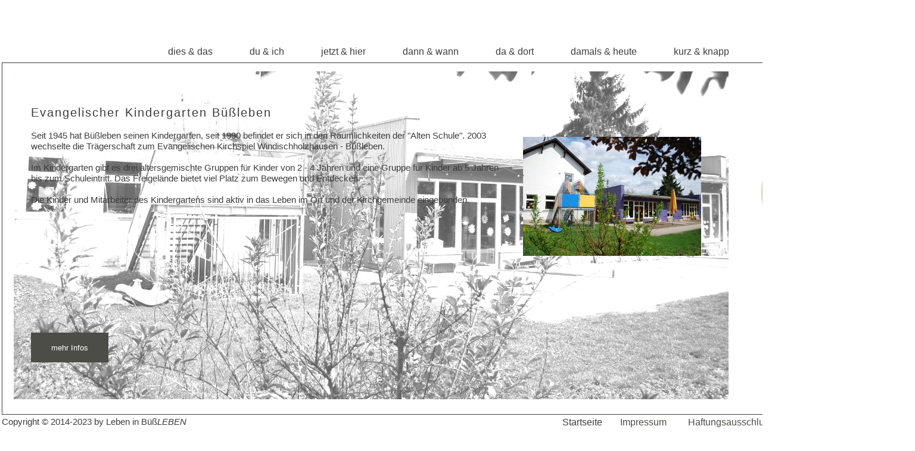

--- FILE ---
content_type: text/html
request_url: https://buess-leben.de/startseite/duich/kiga.html
body_size: 16486
content:
<!DOCTYPE html><html prefix="og: http://ogp.me/ns#" style="height:auto !important"><head><meta charset=utf-8><title>Kiga</title><meta name=description content="Herzlich Willkommen auf der Webseite des Ortes Büßleben.
Hier finden Sie aktuelle Termine, Nachrichten und Informationen zum Ort und zu Hintergründen, alles Wissenswerte zu den aktiven Vereinen im Dorf, Interessantes aus der Geschichte, Pressespiegel u.v.m."><meta name=robots content=all><meta name=generator content="One.com Web Editor"><meta http-equiv=Cache-Control content="must-revalidate, max-age=0, public"><meta http-equiv=Expires content=-1><meta name=viewport content="width=1536" minpagewidth=1536><meta name=MobileOptimized content=320><meta name=HandheldFriendly content=True><meta name=format-detection content="telephone=no"><meta property=og:type content=website><meta property=og:description content="Herzlich Willkommen auf der Webseite des Ortes Büßleben.
Hier finden Sie aktuelle Termine, Nachrichten und Informationen zum Ort und zu Hintergründen, alles Wissenswerte zu den aktiven Vereinen im Dorf, Interessantes aus der Geschichte, Pressespiegel u.v.m."><meta property=og:title content=Kiga><meta property=og:site_name content=buess-leben.de><meta property=og:url content=https://buess-leben.de/startseite/duich/kiga.html><meta name=twitter:card content=summary><meta name=twitter:title content=Kiga><meta name=twitter:image:alt content=Kiga><meta name=twitter:description content="Herzlich Willkommen auf der Webseite des Ortes Büßleben.
Hier finden Sie aktuelle Termine, Nachrichten und Informationen zum Ort und zu Hintergründen, alles Wissenswerte zu den aktiven Vereinen im Dorf, Interessantes aus der Geschichte, Pressespiegel u.v.m."><link rel="shortcut icon" sizes=16x16 href="https://impro.usercontent.one/appid/oneComWsb/domain/buess-leben.de/media/buess-leben.de/onewebmedia/Startseite-0-Favicon.jpg?etag=%22W%2F%22%20%222091-54a3c3c4%22&amp;sourceContentType=image%2Fjpeg&amp;resize=16,16&amp;ignoreAspectRatio"><link rel=icon sizes=32x32 href="https://impro.usercontent.one/appid/oneComWsb/domain/buess-leben.de/media/buess-leben.de/onewebmedia/Startseite-0-Favicon.jpg?etag=%22W%2F%22%20%222091-54a3c3c4%22&amp;sourceContentType=image%2Fjpeg&amp;resize=32,32&amp;ignoreAspectRatio"><link rel=apple-touch-icon href="https://impro.usercontent.one/appid/oneComWsb/domain/buess-leben.de/media/buess-leben.de/onewebmedia/Startseite-0-Favicon.jpg?etag=%22W%2F%22%20%222091-54a3c3c4%22&amp;sourceContentType=image%2Fjpeg&amp;resize=57,57&amp;ignoreAspectRatio"><link rel=apple-touch-icon sizes=60x60 href="https://impro.usercontent.one/appid/oneComWsb/domain/buess-leben.de/media/buess-leben.de/onewebmedia/Startseite-0-Favicon.jpg?etag=%22W%2F%22%20%222091-54a3c3c4%22&amp;sourceContentType=image%2Fjpeg&amp;resize=60,60&amp;ignoreAspectRatio"><link rel=icon sizes=64x64 href="https://impro.usercontent.one/appid/oneComWsb/domain/buess-leben.de/media/buess-leben.de/onewebmedia/Startseite-0-Favicon.jpg?etag=%22W%2F%22%20%222091-54a3c3c4%22&amp;sourceContentType=image%2Fjpeg&amp;resize=64,64&amp;ignoreAspectRatio"><link rel=apple-touch-icon sizes=72x72 href="https://impro.usercontent.one/appid/oneComWsb/domain/buess-leben.de/media/buess-leben.de/onewebmedia/Startseite-0-Favicon.jpg?etag=%22W%2F%22%20%222091-54a3c3c4%22&amp;sourceContentType=image%2Fjpeg&amp;resize=72,72&amp;ignoreAspectRatio"><link rel=apple-touch-icon sizes=76x76 href="https://impro.usercontent.one/appid/oneComWsb/domain/buess-leben.de/media/buess-leben.de/onewebmedia/Startseite-0-Favicon.jpg?etag=%22W%2F%22%20%222091-54a3c3c4%22&amp;sourceContentType=image%2Fjpeg&amp;resize=76,76&amp;ignoreAspectRatio"><link rel=icon type=image/png sizes=96x96 href="https://impro.usercontent.one/appid/oneComWsb/domain/buess-leben.de/media/buess-leben.de/onewebmedia/Startseite-0-Favicon.jpg?etag=%22W%2F%22%20%222091-54a3c3c4%22&amp;sourceContentType=image%2Fjpeg&amp;resize=96,96&amp;ignoreAspectRatio"><link rel=apple-touch-icon sizes=114x114 href="https://impro.usercontent.one/appid/oneComWsb/domain/buess-leben.de/media/buess-leben.de/onewebmedia/Startseite-0-Favicon.jpg?etag=%22W%2F%22%20%222091-54a3c3c4%22&amp;sourceContentType=image%2Fjpeg&amp;resize=114,114&amp;ignoreAspectRatio"><link rel=apple-touch-icon sizes=120x120 href="https://impro.usercontent.one/appid/oneComWsb/domain/buess-leben.de/media/buess-leben.de/onewebmedia/Startseite-0-Favicon.jpg?etag=%22W%2F%22%20%222091-54a3c3c4%22&amp;sourceContentType=image%2Fjpeg&amp;resize=120,120&amp;ignoreAspectRatio"><link rel=apple-touch-icon sizes=144x144 href="https://impro.usercontent.one/appid/oneComWsb/domain/buess-leben.de/media/buess-leben.de/onewebmedia/Startseite-0-Favicon.jpg?etag=%22W%2F%22%20%222091-54a3c3c4%22&amp;sourceContentType=image%2Fjpeg&amp;resize=144,144&amp;ignoreAspectRatio"><link rel=apple-touch-icon sizes=152x152 href="https://impro.usercontent.one/appid/oneComWsb/domain/buess-leben.de/media/buess-leben.de/onewebmedia/Startseite-0-Favicon.jpg?etag=%22W%2F%22%20%222091-54a3c3c4%22&amp;sourceContentType=image%2Fjpeg&amp;resize=152,152&amp;ignoreAspectRatio"><link rel=icon type=image/png sizes=160x160 href="https://impro.usercontent.one/appid/oneComWsb/domain/buess-leben.de/media/buess-leben.de/onewebmedia/Startseite-0-Favicon.jpg?etag=%22W%2F%22%20%222091-54a3c3c4%22&amp;sourceContentType=image%2Fjpeg&amp;resize=160,160&amp;ignoreAspectRatio"><link rel=apple-touch-icon sizes=180x180 href="https://impro.usercontent.one/appid/oneComWsb/domain/buess-leben.de/media/buess-leben.de/onewebmedia/Startseite-0-Favicon.jpg?etag=%22W%2F%22%20%222091-54a3c3c4%22&amp;sourceContentType=image%2Fjpeg&amp;resize=180,180&amp;ignoreAspectRatio"><link rel=icon type=image/png sizes=196x196 href="https://impro.usercontent.one/appid/oneComWsb/domain/buess-leben.de/media/buess-leben.de/onewebmedia/Startseite-0-Favicon.jpg?etag=%22W%2F%22%20%222091-54a3c3c4%22&amp;sourceContentType=image%2Fjpeg&amp;resize=196,196&amp;ignoreAspectRatio"><link rel=canonical href=https://buess-leben.de/startseite/duich/kiga.html><style>html { word-wrap: break-word; }
*, ::before, ::after { word-wrap: inherit; }
html { box-sizing: border-box; }
*, ::before, ::after { box-sizing: inherit; }
div.code { box-sizing: content-box; }
body, ul, ol, li, h1, h2, h3, h4, h5, h6, form, input, p, td, textarea { margin: 0; padding: 0; }
h1, h2, h3, h4, h5, h6 { font-size: 100%; font-weight: normal; }
ol, ul { list-style: none; }
table { border-collapse: collapse; border-spacing: 0; }
img { border: 0; }
body { -moz-osx-font-smoothing: grayscale; -webkit-font-smoothing: antialiased; }</style><style>@font-face {
    font-family: 'dropDownMenu';
    src:
    url('[data-uri]') format('woff');
    font-weight: normal;
    font-style: normal;
}</style><style></style><link rel=stylesheet href=/onewebstatic/6db6d5730c.css><script src=/onewebstatic/e47f208c3a.js></script><link rel=stylesheet href=/onewebstatic/00c80aeffc.css><link rel=stylesheet href=/onewebstatic/aed039e7dd.css><link rel=stylesheet href=/onewebstatic/7b11f3b80c.css><link href="/onewebstatic/google-fonts.php?url=https%3A%2F%2Ffonts.googleapis.com%2Fcss%3Ffamily%3DOswald%253A100%252C100italic%252C200%252C200italic%252C300%252C300italic%252C500%252C500italic%252C600%252C600italic%252C700%252C700italic%252C800%252C800italic%252C900%252C900italic%252Citalic%252Cregular%26subset%3Dall" rel=stylesheet><style>div[data-id='F88764E5-54D6-4DEA-A9FA-C46F0FE53820'][data-specific-kind="TEXT"] { margin: auto; }
div[data-id='4F47BDD4-8362-4AD6-87C8-1A1653A3D3A5'][data-specific-kind="TEXT"] { margin: auto; }

.mobileV div[data-id='FA402913-C533-455E-A109-4FF8443F3BB4'] {
    overflow: hidden;
}
.mobileV div[data-id='FA402913-C533-455E-A109-4FF8443F3BB4'] .Social_container__2rWh4 {
    justify-content: center;
    margin-top: -12.5px;
    margin-bottom: -12.5px;
}
.mobileV div[data-id='FA402913-C533-455E-A109-4FF8443F3BB4'] .Social_container__2rWh4 a {
    
                margin-left: 13px;
                margin-right: 12px;
            
    margin-top: 12.5px;
    margin-bottom: 12.5px;
    height: 50px !important;
    width: 50px !important;
}
.mobileV div[data-id='FA402913-C533-455E-A109-4FF8443F3BB4'] .Social_container__2rWh4 a svg {
    width: 50px !important;
    height: 50px !important;
    position: absolute;
}
.mobileV div[data-id='177D8978-F76C-42B0-B0E0-D0E508531BCE'] > div:first-child {border-top-width: 1px !important;
border-right-width: 1px !important;
border-bottom-width: 1px !important;
border-left-width: 1px !important;
}
div[data-id='0B5084A5-F161-4F8D-B4B1-341A949A5208'][data-specific-kind="TEXT"] { margin: auto; }
div[data-id='240C4A4D-9223-4465-B604-9FC4C7E70AA3'][data-specific-kind="TEXT"] { margin: auto; }
div[data-id='5826CD7A-3717-43A7-A555-60556B7F7193'][data-specific-kind="TEXT"] { margin: auto; }
div[data-id='BF943174-D41E-4FAD-96AA-69861093932B'][data-specific-kind="TEXT"] { margin: auto; }</style><style>@media (max-width: 650px) { body { min-width: 'initial' } body.desktopV { min-width: 1536px } }
        @media (min-width: 651px) { body { min-width: 1536px } body.mobileV { min-width: initial } }</style><style>.bodyBackground {
                            
background-image:none;
background-color:rgba(255,255,255,1);
                        }</style></head><body class="Preview_body__2wDzb bodyBackground" style=overflow-y:auto;overflow-x:auto data-attachments={&quot;0295D76A-7922-4BD8-BA96-20478B7A09FB&quot;:[&quot;67235BE0-1179-4D89-B1AE-82F64524CEBE&quot;,&quot;E17BA6F1-B34D-42BC-877A-FCB1DC6E7226&quot;,&quot;240C4A4D-9223-4465-B604-9FC4C7E70AA3&quot;,&quot;BF943174-D41E-4FAD-96AA-69861093932B&quot;,&quot;5826CD7A-3717-43A7-A555-60556B7F7193&quot;,&quot;0B5084A5-F161-4F8D-B4B1-341A949A5208&quot;,&quot;177D8978-F76C-42B0-B0E0-D0E508531BCE&quot;]}><div></div><div><style>.THEME_DEFAULT svg{fill: rgba(60,60,60,1);}.THEME_DEFAULT [fill="#000"]{fill: rgba(60,60,60,1);}.THEME_DEFAULT [fill="#000000"]{fill: rgba(60,60,60,1);}.THEME_DEFAULT [fill="#fff"]{fill: rgba(255,255,255,1);}.THEME_DEFAULT [fill="#FFF"]{fill: rgba(255,255,255,1);}.THEME_DEFAULT [fill="#ffffff"]{fill: rgba(255,255,255,1);}.THEME_DEFAULT [fill="#FFFFFF"]{fill: rgba(255,255,255,1);}</style><style>.textnormal{font-family: "Lucida Sans Console", "Open Sans", "Helvetica Neue", "Helvetica", "sans-serif";
font-style: normal;
font-size: 15px;
font-weight: normal;
text-decoration: none;
color: rgba(77,77,71,1);
letter-spacing: normal;
line-height: 1.2;}.textnormal-ddo{font-size: 15px !important;}div[data-kind='Component'] .themeTextClass.Accented *:not(a):not(input):not(textarea):not(select):not(option):not(.error):not(.contact-form-submit-btn),.themeTextClass.Accented *:not(a):not(input):not(textarea):not(select):not(option):not(.error):not(.contact-form-submit-btn),.themeTextClass .themeTextClass.Accented *:not(a):not(input):not(textarea):not(select):not(option):not(.error):not(.contact-form-submit-btn),.themeTextClass.Accented .contact-form-field-container *:not(a):not(input):not(textarea):not(select):not(option):not(.error):not(.contact-form-submit-btn),.Accented.textnormal.textnormal-ddo,.Accented.textheading1.textheading1-ddo,.Accented.textheading2.textheading2-ddo,.Accented.textheading3.textheading3-ddo{color: rgba(255,255,255,1) !important;}div[data-kind='Component'] .themeTextClass.Accented.accentColor *:not(a):not(input):not(textarea):not(select):not(option):not(.error):not(.contact-form-submit-btn),div[data-kind='Component'] .themeTextClass.Accented .contact-form-field-container.accentColor *:not(a):not(input):not(textarea):not(select):not(option):not(.error):not(.contact-form-submit-btn),div[data-kind='Component'] .themeTextClass.Accented *:not(a):not(input):not(textarea):not(select):not(option):not(.error):not(.contact-form-submit-btn) .accentColor.contactFormResponseStatus,.themeTextClass.Accented .contact-form-field-container.accentColor *:not(a):not(input):not(textarea):not(select):not(option):not(.error):not(.contact-form-submit-btn),.themeTextClass.Accented.accentColor *:not(a):not(input):not(textarea):not(select):not(option):not(.error):not(.contact-form-submit-btn){color: rgba(77,77,71,1) !important;}div[data-kind='Component'] .themeTextClass.Accented.mainColor *:not(a):not(input):not(textarea):not(select):not(option):not(.error):not(.contact-form-submit-btn),div[data-kind='Component'] .themeTextClass.Accented .contact-form-field-container.mainColor *:not(a):not(input):not(textarea):not(select):not(option):not(.error):not(.contact-form-submit-btn),div[data-kind='Component'] .themeTextClass.Accented *:not(a):not(input):not(textarea):not(select):not(option):not(.error):not(.contact-form-submit-btn) .mainColor.contactFormResponseStatus,.themeTextClass.Accented .contact-form-field-container.mainColor *:not(a):not(input):not(textarea):not(select):not(option):not(.error):not(.contact-form-submit-btn),.themeTextClass.Accented.mainColor *:not(a):not(input):not(textarea):not(select):not(option):not(.error):not(.contact-form-submit-btn){color: rgba(236,231,222,1) !important;}div[data-kind='Component'] .themeTextClass.Accented.whiteColor *:not(a):not(input):not(textarea):not(select):not(option):not(.error):not(.contact-form-submit-btn),div[data-kind='Component'] .themeTextClass.Accented .contact-form-field-container.whiteColor *:not(a):not(input):not(textarea):not(select):not(option):not(.error):not(.contact-form-submit-btn),div[data-kind='Component'] .themeTextClass.Accented *:not(a):not(input):not(textarea):not(select):not(option):not(.error):not(.contact-form-submit-btn) .whiteColor.contactFormResponseStatus,.themeTextClass.Accented .contact-form-field-container.whiteColor *:not(a):not(input):not(textarea):not(select):not(option):not(.error):not(.contact-form-submit-btn),.themeTextClass.Accented.whiteColor *:not(a):not(input):not(textarea):not(select):not(option):not(.error):not(.contact-form-submit-btn){color: rgba(255,255,255,1) !important;}div[data-kind='Component'] .themeTextClass.Accented.blackColor *:not(a):not(input):not(textarea):not(select):not(option):not(.error):not(.contact-form-submit-btn),div[data-kind='Component'] .themeTextClass.Accented .contact-form-field-container.blackColor *:not(a):not(input):not(textarea):not(select):not(option):not(.error):not(.contact-form-submit-btn),div[data-kind='Component'] .themeTextClass.Accented *:not(a):not(input):not(textarea):not(select):not(option):not(.error):not(.contact-form-submit-btn) .blackColor.contactFormResponseStatus,.themeTextClass.Accented .contact-form-field-container.blackColor *:not(a):not(input):not(textarea):not(select):not(option):not(.error):not(.contact-form-submit-btn),.themeTextClass.Accented.blackColor *:not(a):not(input):not(textarea):not(select):not(option):not(.error):not(.contact-form-submit-btn){color: rgba(60,60,60,1) !important;}div[data-kind='Component'] .themeTextClass.Main *:not(a):not(input):not(textarea):not(select):not(option):not(.error):not(.contact-form-submit-btn),.themeTextClass.Main *:not(a):not(input):not(textarea):not(select):not(option):not(.error):not(.contact-form-submit-btn),.themeTextClass .themeTextClass.Main *:not(a):not(input):not(textarea):not(select):not(option):not(.error):not(.contact-form-submit-btn),.themeTextClass.Main .contact-form-field-container *:not(a):not(input):not(textarea):not(select):not(option):not(.error):not(.contact-form-submit-btn),.Main.textnormal.textnormal-ddo,.Main.textheading1.textheading1-ddo,.Main.textheading2.textheading2-ddo,.Main.textheading3.textheading3-ddo{color: rgba(60,60,60,1) !important;}div[data-kind='Component'] .themeTextClass.Main.accentColor *:not(a):not(input):not(textarea):not(select):not(option):not(.error):not(.contact-form-submit-btn),div[data-kind='Component'] .themeTextClass.Main .contact-form-field-container.accentColor *:not(a):not(input):not(textarea):not(select):not(option):not(.error):not(.contact-form-submit-btn),div[data-kind='Component'] .themeTextClass.Main *:not(a):not(input):not(textarea):not(select):not(option):not(.error):not(.contact-form-submit-btn) .accentColor.contactFormResponseStatus,.themeTextClass.Main .contact-form-field-container.accentColor *:not(a):not(input):not(textarea):not(select):not(option):not(.error):not(.contact-form-submit-btn),.themeTextClass.Main.accentColor *:not(a):not(input):not(textarea):not(select):not(option):not(.error):not(.contact-form-submit-btn){color: rgba(77,77,71,1) !important;}div[data-kind='Component'] .themeTextClass.Main.mainColor *:not(a):not(input):not(textarea):not(select):not(option):not(.error):not(.contact-form-submit-btn),div[data-kind='Component'] .themeTextClass.Main .contact-form-field-container.mainColor *:not(a):not(input):not(textarea):not(select):not(option):not(.error):not(.contact-form-submit-btn),div[data-kind='Component'] .themeTextClass.Main *:not(a):not(input):not(textarea):not(select):not(option):not(.error):not(.contact-form-submit-btn) .mainColor.contactFormResponseStatus,.themeTextClass.Main .contact-form-field-container.mainColor *:not(a):not(input):not(textarea):not(select):not(option):not(.error):not(.contact-form-submit-btn),.themeTextClass.Main.mainColor *:not(a):not(input):not(textarea):not(select):not(option):not(.error):not(.contact-form-submit-btn){color: rgba(236,231,222,1) !important;}div[data-kind='Component'] .themeTextClass.Main.whiteColor *:not(a):not(input):not(textarea):not(select):not(option):not(.error):not(.contact-form-submit-btn),div[data-kind='Component'] .themeTextClass.Main .contact-form-field-container.whiteColor *:not(a):not(input):not(textarea):not(select):not(option):not(.error):not(.contact-form-submit-btn),div[data-kind='Component'] .themeTextClass.Main *:not(a):not(input):not(textarea):not(select):not(option):not(.error):not(.contact-form-submit-btn) .whiteColor.contactFormResponseStatus,.themeTextClass.Main .contact-form-field-container.whiteColor *:not(a):not(input):not(textarea):not(select):not(option):not(.error):not(.contact-form-submit-btn),.themeTextClass.Main.whiteColor *:not(a):not(input):not(textarea):not(select):not(option):not(.error):not(.contact-form-submit-btn){color: rgba(255,255,255,1) !important;}div[data-kind='Component'] .themeTextClass.Main.blackColor *:not(a):not(input):not(textarea):not(select):not(option):not(.error):not(.contact-form-submit-btn),div[data-kind='Component'] .themeTextClass.Main .contact-form-field-container.blackColor *:not(a):not(input):not(textarea):not(select):not(option):not(.error):not(.contact-form-submit-btn),div[data-kind='Component'] .themeTextClass.Main *:not(a):not(input):not(textarea):not(select):not(option):not(.error):not(.contact-form-submit-btn) .blackColor.contactFormResponseStatus,.themeTextClass.Main .contact-form-field-container.blackColor *:not(a):not(input):not(textarea):not(select):not(option):not(.error):not(.contact-form-submit-btn),.themeTextClass.Main.blackColor *:not(a):not(input):not(textarea):not(select):not(option):not(.error):not(.contact-form-submit-btn){color: rgba(60,60,60,1) !important;}div[data-kind='Component'] .themeTextClass.White *:not(a):not(input):not(textarea):not(select):not(option):not(.error):not(.contact-form-submit-btn),.themeTextClass.White *:not(a):not(input):not(textarea):not(select):not(option):not(.error):not(.contact-form-submit-btn),.themeTextClass .themeTextClass.White *:not(a):not(input):not(textarea):not(select):not(option):not(.error):not(.contact-form-submit-btn),.themeTextClass.White .contact-form-field-container *:not(a):not(input):not(textarea):not(select):not(option):not(.error):not(.contact-form-submit-btn),.White.textnormal.textnormal-ddo,.White.textheading1.textheading1-ddo,.White.textheading2.textheading2-ddo,.White.textheading3.textheading3-ddo{color: rgba(60,60,60,1) !important;}div[data-kind='Component'] .themeTextClass.White.accentColor *:not(a):not(input):not(textarea):not(select):not(option):not(.error):not(.contact-form-submit-btn),div[data-kind='Component'] .themeTextClass.White .contact-form-field-container.accentColor *:not(a):not(input):not(textarea):not(select):not(option):not(.error):not(.contact-form-submit-btn),div[data-kind='Component'] .themeTextClass.White *:not(a):not(input):not(textarea):not(select):not(option):not(.error):not(.contact-form-submit-btn) .accentColor.contactFormResponseStatus,.themeTextClass.White .contact-form-field-container.accentColor *:not(a):not(input):not(textarea):not(select):not(option):not(.error):not(.contact-form-submit-btn),.themeTextClass.White.accentColor *:not(a):not(input):not(textarea):not(select):not(option):not(.error):not(.contact-form-submit-btn){color: rgba(77,77,71,1) !important;}div[data-kind='Component'] .themeTextClass.White.mainColor *:not(a):not(input):not(textarea):not(select):not(option):not(.error):not(.contact-form-submit-btn),div[data-kind='Component'] .themeTextClass.White .contact-form-field-container.mainColor *:not(a):not(input):not(textarea):not(select):not(option):not(.error):not(.contact-form-submit-btn),div[data-kind='Component'] .themeTextClass.White *:not(a):not(input):not(textarea):not(select):not(option):not(.error):not(.contact-form-submit-btn) .mainColor.contactFormResponseStatus,.themeTextClass.White .contact-form-field-container.mainColor *:not(a):not(input):not(textarea):not(select):not(option):not(.error):not(.contact-form-submit-btn),.themeTextClass.White.mainColor *:not(a):not(input):not(textarea):not(select):not(option):not(.error):not(.contact-form-submit-btn){color: rgba(236,231,222,1) !important;}div[data-kind='Component'] .themeTextClass.White.whiteColor *:not(a):not(input):not(textarea):not(select):not(option):not(.error):not(.contact-form-submit-btn),div[data-kind='Component'] .themeTextClass.White .contact-form-field-container.whiteColor *:not(a):not(input):not(textarea):not(select):not(option):not(.error):not(.contact-form-submit-btn),div[data-kind='Component'] .themeTextClass.White *:not(a):not(input):not(textarea):not(select):not(option):not(.error):not(.contact-form-submit-btn) .whiteColor.contactFormResponseStatus,.themeTextClass.White .contact-form-field-container.whiteColor *:not(a):not(input):not(textarea):not(select):not(option):not(.error):not(.contact-form-submit-btn),.themeTextClass.White.whiteColor *:not(a):not(input):not(textarea):not(select):not(option):not(.error):not(.contact-form-submit-btn){color: rgba(255,255,255,1) !important;}div[data-kind='Component'] .themeTextClass.White.blackColor *:not(a):not(input):not(textarea):not(select):not(option):not(.error):not(.contact-form-submit-btn),div[data-kind='Component'] .themeTextClass.White .contact-form-field-container.blackColor *:not(a):not(input):not(textarea):not(select):not(option):not(.error):not(.contact-form-submit-btn),div[data-kind='Component'] .themeTextClass.White *:not(a):not(input):not(textarea):not(select):not(option):not(.error):not(.contact-form-submit-btn) .blackColor.contactFormResponseStatus,.themeTextClass.White .contact-form-field-container.blackColor *:not(a):not(input):not(textarea):not(select):not(option):not(.error):not(.contact-form-submit-btn),.themeTextClass.White.blackColor *:not(a):not(input):not(textarea):not(select):not(option):not(.error):not(.contact-form-submit-btn){color: rgba(60,60,60,1) !important;}div[data-kind='Component'] .themeTextClass.Black *:not(a):not(input):not(textarea):not(select):not(option):not(.error):not(.contact-form-submit-btn),.themeTextClass.Black *:not(a):not(input):not(textarea):not(select):not(option):not(.error):not(.contact-form-submit-btn),.themeTextClass .themeTextClass.Black *:not(a):not(input):not(textarea):not(select):not(option):not(.error):not(.contact-form-submit-btn),.themeTextClass.Black .contact-form-field-container *:not(a):not(input):not(textarea):not(select):not(option):not(.error):not(.contact-form-submit-btn),.Black.textnormal.textnormal-ddo,.Black.textheading1.textheading1-ddo,.Black.textheading2.textheading2-ddo,.Black.textheading3.textheading3-ddo{color: rgba(255,255,255,1) !important;}div[data-kind='Component'] .themeTextClass.Black.accentColor *:not(a):not(input):not(textarea):not(select):not(option):not(.error):not(.contact-form-submit-btn),div[data-kind='Component'] .themeTextClass.Black .contact-form-field-container.accentColor *:not(a):not(input):not(textarea):not(select):not(option):not(.error):not(.contact-form-submit-btn),div[data-kind='Component'] .themeTextClass.Black *:not(a):not(input):not(textarea):not(select):not(option):not(.error):not(.contact-form-submit-btn) .accentColor.contactFormResponseStatus,.themeTextClass.Black .contact-form-field-container.accentColor *:not(a):not(input):not(textarea):not(select):not(option):not(.error):not(.contact-form-submit-btn),.themeTextClass.Black.accentColor *:not(a):not(input):not(textarea):not(select):not(option):not(.error):not(.contact-form-submit-btn){color: rgba(77,77,71,1) !important;}div[data-kind='Component'] .themeTextClass.Black.mainColor *:not(a):not(input):not(textarea):not(select):not(option):not(.error):not(.contact-form-submit-btn),div[data-kind='Component'] .themeTextClass.Black .contact-form-field-container.mainColor *:not(a):not(input):not(textarea):not(select):not(option):not(.error):not(.contact-form-submit-btn),div[data-kind='Component'] .themeTextClass.Black *:not(a):not(input):not(textarea):not(select):not(option):not(.error):not(.contact-form-submit-btn) .mainColor.contactFormResponseStatus,.themeTextClass.Black .contact-form-field-container.mainColor *:not(a):not(input):not(textarea):not(select):not(option):not(.error):not(.contact-form-submit-btn),.themeTextClass.Black.mainColor *:not(a):not(input):not(textarea):not(select):not(option):not(.error):not(.contact-form-submit-btn){color: rgba(236,231,222,1) !important;}div[data-kind='Component'] .themeTextClass.Black.whiteColor *:not(a):not(input):not(textarea):not(select):not(option):not(.error):not(.contact-form-submit-btn),div[data-kind='Component'] .themeTextClass.Black .contact-form-field-container.whiteColor *:not(a):not(input):not(textarea):not(select):not(option):not(.error):not(.contact-form-submit-btn),div[data-kind='Component'] .themeTextClass.Black *:not(a):not(input):not(textarea):not(select):not(option):not(.error):not(.contact-form-submit-btn) .whiteColor.contactFormResponseStatus,.themeTextClass.Black .contact-form-field-container.whiteColor *:not(a):not(input):not(textarea):not(select):not(option):not(.error):not(.contact-form-submit-btn),.themeTextClass.Black.whiteColor *:not(a):not(input):not(textarea):not(select):not(option):not(.error):not(.contact-form-submit-btn){color: rgba(255,255,255,1) !important;}div[data-kind='Component'] .themeTextClass.Black.blackColor *:not(a):not(input):not(textarea):not(select):not(option):not(.error):not(.contact-form-submit-btn),div[data-kind='Component'] .themeTextClass.Black .contact-form-field-container.blackColor *:not(a):not(input):not(textarea):not(select):not(option):not(.error):not(.contact-form-submit-btn),div[data-kind='Component'] .themeTextClass.Black *:not(a):not(input):not(textarea):not(select):not(option):not(.error):not(.contact-form-submit-btn) .blackColor.contactFormResponseStatus,.themeTextClass.Black .contact-form-field-container.blackColor *:not(a):not(input):not(textarea):not(select):not(option):not(.error):not(.contact-form-submit-btn),.themeTextClass.Black.blackColor *:not(a):not(input):not(textarea):not(select):not(option):not(.error):not(.contact-form-submit-btn){color: rgba(60,60,60,1) !important;}</style><style>.textheading1{font-family: "Lucida Sans Console", "Open Sans", "Helvetica Neue", "Helvetica", "sans-serif";
font-style: normal;
font-size: 20px;
font-weight: normal;
text-decoration: none;
color: rgba(77,77,71,1);
letter-spacing: 0.1em;
line-height: 1.2;}.textheading1-ddo{font-size: 20px !important;}</style><style>.textheading2{font-family: "Lucida Sans Console", "Open Sans", "Helvetica Neue", "Helvetica", "sans-serif";
font-style: normal;
font-size: 20px;
font-weight: normal;
text-decoration: none;
color: rgba(77,77,71,1);
letter-spacing: normal;
line-height: 1.2;}.textheading2-ddo{font-size: 20px !important;}</style><style>.textheading3{font-family: "Lucida Sans Console", "Open Sans", "Helvetica Neue", "Helvetica", "sans-serif";
font-style: normal;
font-size: 18px;
font-weight: normal;
text-decoration: none;
color: rgba(199,178,153,1);
letter-spacing: normal;
line-height: 1.2;}.textheading3-ddo{font-size: 18px !important;}</style><style>.link1{text-decoration: none !important;
text-shadow: none !important;
background-color: unset !important;}.link1-hover{color: rgba(77,77,71,1);
text-decoration: underline;
text-shadow: 0px 0px 0px rgba(128,128,128,1);}.link1:hover{color: rgba(77,77,71,1);
text-decoration: underline;
text-shadow: 0px 0px 0px rgba(128,128,128,1);}.themeaccent{text-decoration: none !important;
text-shadow: none !important;
background-color: unset !important;}.themeaccent-hover{text-decoration: none !important;
text-shadow: none !important;
background-color: unset !important;}.themeaccent:hover{text-decoration: none !important;
text-shadow: none !important;
background-color: unset !important;}.themeunderlined[class*=link]{text-decoration: underline !important;
text-shadow: none !important;
background-color: unset !important;}.themeunderlined-hover{text-decoration: underline !important;
text-shadow: none !important;
background-color: unset !important;}.themeunderlined:hover{text-decoration: underline !important;
text-shadow: none !important;
background-color: unset !important;}.themetextlike{text-decoration: none !important;
text-shadow: none !important;
background-color: unset !important;}.themetextlike-hover{text-decoration: none !important;
text-shadow: none !important;
background-color: unset !important;}.themetextlike:hover{text-decoration: none !important;
text-shadow: none !important;
background-color: unset !important;}
                                    div[data-kind='Component'] .themeTextClass.Accented .themeaccent,
                                    div[data-kind='Component'] .themeTextClass.Accented .themeaccent *:not(#fake-id),
                                    div[data-kind='Component'] .Accented .themeaccent,
                                    div[data-kind='Component'] .Accented .themeaccent *:not(#fake-id),
                                    .themeTextClass.Accented .themeaccent,
                                    .themeTextClass.Accented .themeaccent *:not(#fake-id),
                                    .Accented .themeaccent,
                                    .Accented .themeaccent *:not(#fake-id)
                                {color: rgba(236,231,222,1) !important;;}
                                    div[data-kind='Component'] .themeTextClass.Accented .themeaccent-hover,
                                    div[data-kind='Component'] .themeTextClass.Accented .themeaccent-hover *:not(#fake-id),
                                    div[data-kind='Component'] .Accented .themeaccent-hover,
                                    div[data-kind='Component'] .Accented .themeaccent-hover *:not(#fake-id),
                                    .themeTextClass.Accented .themeaccent-hover,
                                    .themeTextClass.Accented .themeaccent-hover *:not(#fake-id),
                                    .Accented .themeaccent-hover,
                                    .Accented .themeaccent-hover *:not(#fake-id)
                                {color: rgba(157,154,147,1) !important;;}
                                    div[data-kind='Component'] .themeTextClass.Accented .themeaccent:hover,
                                    div[data-kind='Component'] .themeTextClass.Accented .themeaccent:hover *:not(#fake-id),
                                    div[data-kind='Component'] .Accented .themeaccent:hover,
                                    div[data-kind='Component'] .Accented .themeaccent:hover *:not(#fake-id),
                                    .themeTextClass.Accented .themeaccent:hover,
                                    .themeTextClass.Accented .themeaccent:hover *:not(#fake-id),
                                    .Accented .themeaccent:hover,
                                    .Accented .themeaccent:hover *:not(#fake-id)
                                {color: rgba(157,154,147,1) !important;;}.Accented .none .themeaccent{color: unset;}.Accented .none .themeaccent-hover{color: unset;}.Accented .none .themeaccent:hover{color: unset;}
                                        div[data-kind='Component'] .themeTextClass.Accented .link1,
                                        div[data-kind='Component'] .themeTextClass.Accented .link1 *:not(#fake-id),
                                        div[data-kind='Component'] .Accented .link1,
                                        div[data-kind='Component'] .Accented .link1 *:not(#fake-id),
                                        .themeTextClass.Accented .link1,
                                        .themeTextClass.Accented .link1 *:not(#fake-id),
                                        .Accented .link1,
                                        .Accented .link1 *:not(#fake-id)
                                    {color: rgba(236,231,222,1) !important;;}
                                        div[data-kind='Component'] .themeTextClass.Accented .link1-hover,
                                        div[data-kind='Component'] .themeTextClass.Accented .link1-hover *:not(#fake-id),
                                        div[data-kind='Component'] .Accented .link1-hover,
                                        div[data-kind='Component'] .Accented .link1-hover *:not(#fake-id),
                                        .themeTextClass.Accented .link1-hover,
                                        .themeTextClass.Accented .link1-hover *:not(#fake-id),
                                        .Accented .link1-hover,
                                        .Accented .link1-hover *:not(#fake-id)
                                    {color: rgba(157,154,147,1) !important;;}
                                        div[data-kind='Component'] .themeTextClass.Accented .link1:hover,
                                        div[data-kind='Component'] .themeTextClass.Accented .link1:hover *:not(#fake-id),
                                        div[data-kind='Component'] .Accented .link1:hover,
                                        div[data-kind='Component'] .Accented .link1:hover *:not(#fake-id),
                                        .themeTextClass.Accented .link1:hover,
                                        .themeTextClass.Accented .link1:hover *:not(#fake-id),
                                        .Accented .link1:hover,
                                        .Accented .link1:hover *:not(#fake-id)
                                    {color: rgba(157,154,147,1) !important;;}.Accented .none .link1{color: unset;}.Accented .none .link1-hover{color: unset;}.Accented .none .link1:hover{color: unset;}
                                    div[data-kind='Component'] .themeTextClass.Accented .themeunderlined,
                                    div[data-kind='Component'] .themeTextClass.Accented .themeunderlined *:not(#fake-id),
                                    div[data-kind='Component'] .Accented .themeunderlined,
                                    div[data-kind='Component'] .Accented .themeunderlined *:not(#fake-id),
                                    .themeTextClass.Accented .themeunderlined,
                                    .themeTextClass.Accented .themeunderlined *:not(#fake-id),
                                    .Accented .themeunderlined,
                                    .Accented .themeunderlined *:not(#fake-id)
                                {color: rgba(255,255,255,1) !important;;}
                                    div[data-kind='Component'] .themeTextClass.Accented .themeunderlined-hover,
                                    div[data-kind='Component'] .themeTextClass.Accented .themeunderlined-hover *:not(#fake-id),
                                    div[data-kind='Component'] .Accented .themeunderlined-hover,
                                    div[data-kind='Component'] .Accented .themeunderlined-hover *:not(#fake-id),
                                    .themeTextClass.Accented .themeunderlined-hover,
                                    .themeTextClass.Accented .themeunderlined-hover *:not(#fake-id),
                                    .Accented .themeunderlined-hover,
                                    .Accented .themeunderlined-hover *:not(#fake-id)
                                {color: rgba(166,166,163,1) !important;;}
                                    div[data-kind='Component'] .themeTextClass.Accented .themeunderlined:hover,
                                    div[data-kind='Component'] .themeTextClass.Accented .themeunderlined:hover *:not(#fake-id),
                                    div[data-kind='Component'] .Accented .themeunderlined:hover,
                                    div[data-kind='Component'] .Accented .themeunderlined:hover *:not(#fake-id),
                                    .themeTextClass.Accented .themeunderlined:hover,
                                    .themeTextClass.Accented .themeunderlined:hover *:not(#fake-id),
                                    .Accented .themeunderlined:hover,
                                    .Accented .themeunderlined:hover *:not(#fake-id)
                                {color: rgba(166,166,163,1) !important;;}.Accented .none .themeunderlined{color: unset;}.Accented .none .themeunderlined-hover{color: unset;}.Accented .none .themeunderlined:hover{color: unset;}
                                    div[data-kind='Component'] .themeTextClass.Accented .themetextlike,
                                    div[data-kind='Component'] .themeTextClass.Accented .themetextlike *:not(#fake-id),
                                    div[data-kind='Component'] .Accented .themetextlike,
                                    div[data-kind='Component'] .Accented .themetextlike *:not(#fake-id),
                                    .themeTextClass.Accented .themetextlike,
                                    .themeTextClass.Accented .themetextlike *:not(#fake-id),
                                    .Accented .themetextlike,
                                    .Accented .themetextlike *:not(#fake-id)
                                {color: rgba(255,255,255,1) !important;;}
                                    div[data-kind='Component'] .themeTextClass.Accented .themetextlike-hover,
                                    div[data-kind='Component'] .themeTextClass.Accented .themetextlike-hover *:not(#fake-id),
                                    div[data-kind='Component'] .Accented .themetextlike-hover,
                                    div[data-kind='Component'] .Accented .themetextlike-hover *:not(#fake-id),
                                    .themeTextClass.Accented .themetextlike-hover,
                                    .themeTextClass.Accented .themetextlike-hover *:not(#fake-id),
                                    .Accented .themetextlike-hover,
                                    .Accented .themetextlike-hover *:not(#fake-id)
                                {color: rgba(166,166,163,1) !important;;}
                                    div[data-kind='Component'] .themeTextClass.Accented .themetextlike:hover,
                                    div[data-kind='Component'] .themeTextClass.Accented .themetextlike:hover *:not(#fake-id),
                                    div[data-kind='Component'] .Accented .themetextlike:hover,
                                    div[data-kind='Component'] .Accented .themetextlike:hover *:not(#fake-id),
                                    .themeTextClass.Accented .themetextlike:hover,
                                    .themeTextClass.Accented .themetextlike:hover *:not(#fake-id),
                                    .Accented .themetextlike:hover,
                                    .Accented .themetextlike:hover *:not(#fake-id)
                                {color: rgba(166,166,163,1) !important;;}.Accented .none .themetextlike{color: unset;}.Accented .none .themetextlike-hover{color: unset;}.Accented .none .themetextlike:hover{color: unset;}
                                    div[data-kind='Component'] .themeTextClass.Main .themeaccent,
                                    div[data-kind='Component'] .themeTextClass.Main .themeaccent *:not(#fake-id),
                                    div[data-kind='Component'] .Main .themeaccent,
                                    div[data-kind='Component'] .Main .themeaccent *:not(#fake-id),
                                    .themeTextClass.Main .themeaccent,
                                    .themeTextClass.Main .themeaccent *:not(#fake-id),
                                    .Main .themeaccent,
                                    .Main .themeaccent *:not(#fake-id)
                                {color: rgba(77,77,71,1) !important;;}
                                    div[data-kind='Component'] .themeTextClass.Main .themeaccent-hover,
                                    div[data-kind='Component'] .themeTextClass.Main .themeaccent-hover *:not(#fake-id),
                                    div[data-kind='Component'] .Main .themeaccent-hover,
                                    div[data-kind='Component'] .Main .themeaccent-hover *:not(#fake-id),
                                    .themeTextClass.Main .themeaccent-hover,
                                    .themeTextClass.Main .themeaccent-hover *:not(#fake-id),
                                    .Main .themeaccent-hover,
                                    .Main .themeaccent-hover *:not(#fake-id)
                                {color: rgba(157,154,147,1) !important;;}
                                    div[data-kind='Component'] .themeTextClass.Main .themeaccent:hover,
                                    div[data-kind='Component'] .themeTextClass.Main .themeaccent:hover *:not(#fake-id),
                                    div[data-kind='Component'] .Main .themeaccent:hover,
                                    div[data-kind='Component'] .Main .themeaccent:hover *:not(#fake-id),
                                    .themeTextClass.Main .themeaccent:hover,
                                    .themeTextClass.Main .themeaccent:hover *:not(#fake-id),
                                    .Main .themeaccent:hover,
                                    .Main .themeaccent:hover *:not(#fake-id)
                                {color: rgba(157,154,147,1) !important;;}.Main .none .themeaccent{color: unset;}.Main .none .themeaccent-hover{color: unset;}.Main .none .themeaccent:hover{color: unset;}
                                        div[data-kind='Component'] .themeTextClass.Main .link1,
                                        div[data-kind='Component'] .themeTextClass.Main .link1 *:not(#fake-id),
                                        div[data-kind='Component'] .Main .link1,
                                        div[data-kind='Component'] .Main .link1 *:not(#fake-id),
                                        .themeTextClass.Main .link1,
                                        .themeTextClass.Main .link1 *:not(#fake-id),
                                        .Main .link1,
                                        .Main .link1 *:not(#fake-id)
                                    {color: rgba(77,77,71,1) !important;;}
                                        div[data-kind='Component'] .themeTextClass.Main .link1-hover,
                                        div[data-kind='Component'] .themeTextClass.Main .link1-hover *:not(#fake-id),
                                        div[data-kind='Component'] .Main .link1-hover,
                                        div[data-kind='Component'] .Main .link1-hover *:not(#fake-id),
                                        .themeTextClass.Main .link1-hover,
                                        .themeTextClass.Main .link1-hover *:not(#fake-id),
                                        .Main .link1-hover,
                                        .Main .link1-hover *:not(#fake-id)
                                    {color: rgba(157,154,147,1) !important;;}
                                        div[data-kind='Component'] .themeTextClass.Main .link1:hover,
                                        div[data-kind='Component'] .themeTextClass.Main .link1:hover *:not(#fake-id),
                                        div[data-kind='Component'] .Main .link1:hover,
                                        div[data-kind='Component'] .Main .link1:hover *:not(#fake-id),
                                        .themeTextClass.Main .link1:hover,
                                        .themeTextClass.Main .link1:hover *:not(#fake-id),
                                        .Main .link1:hover,
                                        .Main .link1:hover *:not(#fake-id)
                                    {color: rgba(157,154,147,1) !important;;}.Main .none .link1{color: unset;}.Main .none .link1-hover{color: unset;}.Main .none .link1:hover{color: unset;}
                                    div[data-kind='Component'] .themeTextClass.Main .themeunderlined,
                                    div[data-kind='Component'] .themeTextClass.Main .themeunderlined *:not(#fake-id),
                                    div[data-kind='Component'] .Main .themeunderlined,
                                    div[data-kind='Component'] .Main .themeunderlined *:not(#fake-id),
                                    .themeTextClass.Main .themeunderlined,
                                    .themeTextClass.Main .themeunderlined *:not(#fake-id),
                                    .Main .themeunderlined,
                                    .Main .themeunderlined *:not(#fake-id)
                                {color: rgba(60,60,60,1) !important;;}
                                    div[data-kind='Component'] .themeTextClass.Main .themeunderlined-hover,
                                    div[data-kind='Component'] .themeTextClass.Main .themeunderlined-hover *:not(#fake-id),
                                    div[data-kind='Component'] .Main .themeunderlined-hover,
                                    div[data-kind='Component'] .Main .themeunderlined-hover *:not(#fake-id),
                                    .themeTextClass.Main .themeunderlined-hover,
                                    .themeTextClass.Main .themeunderlined-hover *:not(#fake-id),
                                    .Main .themeunderlined-hover,
                                    .Main .themeunderlined-hover *:not(#fake-id)
                                {color: rgba(148,145,141,1) !important;;}
                                    div[data-kind='Component'] .themeTextClass.Main .themeunderlined:hover,
                                    div[data-kind='Component'] .themeTextClass.Main .themeunderlined:hover *:not(#fake-id),
                                    div[data-kind='Component'] .Main .themeunderlined:hover,
                                    div[data-kind='Component'] .Main .themeunderlined:hover *:not(#fake-id),
                                    .themeTextClass.Main .themeunderlined:hover,
                                    .themeTextClass.Main .themeunderlined:hover *:not(#fake-id),
                                    .Main .themeunderlined:hover,
                                    .Main .themeunderlined:hover *:not(#fake-id)
                                {color: rgba(148,145,141,1) !important;;}.Main .none .themeunderlined{color: unset;}.Main .none .themeunderlined-hover{color: unset;}.Main .none .themeunderlined:hover{color: unset;}
                                    div[data-kind='Component'] .themeTextClass.Main .themetextlike,
                                    div[data-kind='Component'] .themeTextClass.Main .themetextlike *:not(#fake-id),
                                    div[data-kind='Component'] .Main .themetextlike,
                                    div[data-kind='Component'] .Main .themetextlike *:not(#fake-id),
                                    .themeTextClass.Main .themetextlike,
                                    .themeTextClass.Main .themetextlike *:not(#fake-id),
                                    .Main .themetextlike,
                                    .Main .themetextlike *:not(#fake-id)
                                {color: rgba(60,60,60,1) !important;;}
                                    div[data-kind='Component'] .themeTextClass.Main .themetextlike-hover,
                                    div[data-kind='Component'] .themeTextClass.Main .themetextlike-hover *:not(#fake-id),
                                    div[data-kind='Component'] .Main .themetextlike-hover,
                                    div[data-kind='Component'] .Main .themetextlike-hover *:not(#fake-id),
                                    .themeTextClass.Main .themetextlike-hover,
                                    .themeTextClass.Main .themetextlike-hover *:not(#fake-id),
                                    .Main .themetextlike-hover,
                                    .Main .themetextlike-hover *:not(#fake-id)
                                {color: rgba(148,145,141,1) !important;;}
                                    div[data-kind='Component'] .themeTextClass.Main .themetextlike:hover,
                                    div[data-kind='Component'] .themeTextClass.Main .themetextlike:hover *:not(#fake-id),
                                    div[data-kind='Component'] .Main .themetextlike:hover,
                                    div[data-kind='Component'] .Main .themetextlike:hover *:not(#fake-id),
                                    .themeTextClass.Main .themetextlike:hover,
                                    .themeTextClass.Main .themetextlike:hover *:not(#fake-id),
                                    .Main .themetextlike:hover,
                                    .Main .themetextlike:hover *:not(#fake-id)
                                {color: rgba(148,145,141,1) !important;;}.Main .none .themetextlike{color: unset;}.Main .none .themetextlike-hover{color: unset;}.Main .none .themetextlike:hover{color: unset;}
                                    div[data-kind='Component'] .themeTextClass.White .themeaccent,
                                    div[data-kind='Component'] .themeTextClass.White .themeaccent *:not(#fake-id),
                                    div[data-kind='Component'] .White .themeaccent,
                                    div[data-kind='Component'] .White .themeaccent *:not(#fake-id),
                                    .themeTextClass.White .themeaccent,
                                    .themeTextClass.White .themeaccent *:not(#fake-id),
                                    .White .themeaccent,
                                    .White .themeaccent *:not(#fake-id)
                                {color: rgba(77,77,71,1) !important;;}
                                    div[data-kind='Component'] .themeTextClass.White .themeaccent-hover,
                                    div[data-kind='Component'] .themeTextClass.White .themeaccent-hover *:not(#fake-id),
                                    div[data-kind='Component'] .White .themeaccent-hover,
                                    div[data-kind='Component'] .White .themeaccent-hover *:not(#fake-id),
                                    .themeTextClass.White .themeaccent-hover,
                                    .themeTextClass.White .themeaccent-hover *:not(#fake-id),
                                    .White .themeaccent-hover,
                                    .White .themeaccent-hover *:not(#fake-id)
                                {color: rgba(166,166,163,1) !important;;}
                                    div[data-kind='Component'] .themeTextClass.White .themeaccent:hover,
                                    div[data-kind='Component'] .themeTextClass.White .themeaccent:hover *:not(#fake-id),
                                    div[data-kind='Component'] .White .themeaccent:hover,
                                    div[data-kind='Component'] .White .themeaccent:hover *:not(#fake-id),
                                    .themeTextClass.White .themeaccent:hover,
                                    .themeTextClass.White .themeaccent:hover *:not(#fake-id),
                                    .White .themeaccent:hover,
                                    .White .themeaccent:hover *:not(#fake-id)
                                {color: rgba(166,166,163,1) !important;;}.White .none .themeaccent{color: unset;}.White .none .themeaccent-hover{color: unset;}.White .none .themeaccent:hover{color: unset;}
                                        div[data-kind='Component'] .themeTextClass.White .link1,
                                        div[data-kind='Component'] .themeTextClass.White .link1 *:not(#fake-id),
                                        div[data-kind='Component'] .White .link1,
                                        div[data-kind='Component'] .White .link1 *:not(#fake-id),
                                        .themeTextClass.White .link1,
                                        .themeTextClass.White .link1 *:not(#fake-id),
                                        .White .link1,
                                        .White .link1 *:not(#fake-id)
                                    {color: rgba(77,77,71,1) !important;;}
                                        div[data-kind='Component'] .themeTextClass.White .link1-hover,
                                        div[data-kind='Component'] .themeTextClass.White .link1-hover *:not(#fake-id),
                                        div[data-kind='Component'] .White .link1-hover,
                                        div[data-kind='Component'] .White .link1-hover *:not(#fake-id),
                                        .themeTextClass.White .link1-hover,
                                        .themeTextClass.White .link1-hover *:not(#fake-id),
                                        .White .link1-hover,
                                        .White .link1-hover *:not(#fake-id)
                                    {color: rgba(166,166,163,1) !important;;}
                                        div[data-kind='Component'] .themeTextClass.White .link1:hover,
                                        div[data-kind='Component'] .themeTextClass.White .link1:hover *:not(#fake-id),
                                        div[data-kind='Component'] .White .link1:hover,
                                        div[data-kind='Component'] .White .link1:hover *:not(#fake-id),
                                        .themeTextClass.White .link1:hover,
                                        .themeTextClass.White .link1:hover *:not(#fake-id),
                                        .White .link1:hover,
                                        .White .link1:hover *:not(#fake-id)
                                    {color: rgba(166,166,163,1) !important;;}.White .none .link1{color: unset;}.White .none .link1-hover{color: unset;}.White .none .link1:hover{color: unset;}
                                    div[data-kind='Component'] .themeTextClass.White .themeunderlined,
                                    div[data-kind='Component'] .themeTextClass.White .themeunderlined *:not(#fake-id),
                                    div[data-kind='Component'] .White .themeunderlined,
                                    div[data-kind='Component'] .White .themeunderlined *:not(#fake-id),
                                    .themeTextClass.White .themeunderlined,
                                    .themeTextClass.White .themeunderlined *:not(#fake-id),
                                    .White .themeunderlined,
                                    .White .themeunderlined *:not(#fake-id)
                                {color: rgba(60,60,60,1) !important;;}
                                    div[data-kind='Component'] .themeTextClass.White .themeunderlined-hover,
                                    div[data-kind='Component'] .themeTextClass.White .themeunderlined-hover *:not(#fake-id),
                                    div[data-kind='Component'] .White .themeunderlined-hover,
                                    div[data-kind='Component'] .White .themeunderlined-hover *:not(#fake-id),
                                    .themeTextClass.White .themeunderlined-hover,
                                    .themeTextClass.White .themeunderlined-hover *:not(#fake-id),
                                    .White .themeunderlined-hover,
                                    .White .themeunderlined-hover *:not(#fake-id)
                                {color: rgba(158,158,158,1) !important;;}
                                    div[data-kind='Component'] .themeTextClass.White .themeunderlined:hover,
                                    div[data-kind='Component'] .themeTextClass.White .themeunderlined:hover *:not(#fake-id),
                                    div[data-kind='Component'] .White .themeunderlined:hover,
                                    div[data-kind='Component'] .White .themeunderlined:hover *:not(#fake-id),
                                    .themeTextClass.White .themeunderlined:hover,
                                    .themeTextClass.White .themeunderlined:hover *:not(#fake-id),
                                    .White .themeunderlined:hover,
                                    .White .themeunderlined:hover *:not(#fake-id)
                                {color: rgba(158,158,158,1) !important;;}.White .none .themeunderlined{color: unset;}.White .none .themeunderlined-hover{color: unset;}.White .none .themeunderlined:hover{color: unset;}
                                    div[data-kind='Component'] .themeTextClass.White .themetextlike,
                                    div[data-kind='Component'] .themeTextClass.White .themetextlike *:not(#fake-id),
                                    div[data-kind='Component'] .White .themetextlike,
                                    div[data-kind='Component'] .White .themetextlike *:not(#fake-id),
                                    .themeTextClass.White .themetextlike,
                                    .themeTextClass.White .themetextlike *:not(#fake-id),
                                    .White .themetextlike,
                                    .White .themetextlike *:not(#fake-id)
                                {color: rgba(60,60,60,1) !important;;}
                                    div[data-kind='Component'] .themeTextClass.White .themetextlike-hover,
                                    div[data-kind='Component'] .themeTextClass.White .themetextlike-hover *:not(#fake-id),
                                    div[data-kind='Component'] .White .themetextlike-hover,
                                    div[data-kind='Component'] .White .themetextlike-hover *:not(#fake-id),
                                    .themeTextClass.White .themetextlike-hover,
                                    .themeTextClass.White .themetextlike-hover *:not(#fake-id),
                                    .White .themetextlike-hover,
                                    .White .themetextlike-hover *:not(#fake-id)
                                {color: rgba(158,158,158,1) !important;;}
                                    div[data-kind='Component'] .themeTextClass.White .themetextlike:hover,
                                    div[data-kind='Component'] .themeTextClass.White .themetextlike:hover *:not(#fake-id),
                                    div[data-kind='Component'] .White .themetextlike:hover,
                                    div[data-kind='Component'] .White .themetextlike:hover *:not(#fake-id),
                                    .themeTextClass.White .themetextlike:hover,
                                    .themeTextClass.White .themetextlike:hover *:not(#fake-id),
                                    .White .themetextlike:hover,
                                    .White .themetextlike:hover *:not(#fake-id)
                                {color: rgba(158,158,158,1) !important;;}.White .none .themetextlike{color: unset;}.White .none .themetextlike-hover{color: unset;}.White .none .themetextlike:hover{color: unset;}
                                    div[data-kind='Component'] .themeTextClass.Black .themeaccent,
                                    div[data-kind='Component'] .themeTextClass.Black .themeaccent *:not(#fake-id),
                                    div[data-kind='Component'] .Black .themeaccent,
                                    div[data-kind='Component'] .Black .themeaccent *:not(#fake-id),
                                    .themeTextClass.Black .themeaccent,
                                    .themeTextClass.Black .themeaccent *:not(#fake-id),
                                    .Black .themeaccent,
                                    .Black .themeaccent *:not(#fake-id)
                                {color: rgba(236,231,222,1) !important;;}
                                    div[data-kind='Component'] .themeTextClass.Black .themeaccent-hover,
                                    div[data-kind='Component'] .themeTextClass.Black .themeaccent-hover *:not(#fake-id),
                                    div[data-kind='Component'] .Black .themeaccent-hover,
                                    div[data-kind='Component'] .Black .themeaccent-hover *:not(#fake-id),
                                    .themeTextClass.Black .themeaccent-hover,
                                    .themeTextClass.Black .themeaccent-hover *:not(#fake-id),
                                    .Black .themeaccent-hover,
                                    .Black .themeaccent-hover *:not(#fake-id)
                                {color: rgba(148,146,141,1) !important;;}
                                    div[data-kind='Component'] .themeTextClass.Black .themeaccent:hover,
                                    div[data-kind='Component'] .themeTextClass.Black .themeaccent:hover *:not(#fake-id),
                                    div[data-kind='Component'] .Black .themeaccent:hover,
                                    div[data-kind='Component'] .Black .themeaccent:hover *:not(#fake-id),
                                    .themeTextClass.Black .themeaccent:hover,
                                    .themeTextClass.Black .themeaccent:hover *:not(#fake-id),
                                    .Black .themeaccent:hover,
                                    .Black .themeaccent:hover *:not(#fake-id)
                                {color: rgba(148,146,141,1) !important;;}.Black .none .themeaccent{color: unset;}.Black .none .themeaccent-hover{color: unset;}.Black .none .themeaccent:hover{color: unset;}
                                        div[data-kind='Component'] .themeTextClass.Black .link1,
                                        div[data-kind='Component'] .themeTextClass.Black .link1 *:not(#fake-id),
                                        div[data-kind='Component'] .Black .link1,
                                        div[data-kind='Component'] .Black .link1 *:not(#fake-id),
                                        .themeTextClass.Black .link1,
                                        .themeTextClass.Black .link1 *:not(#fake-id),
                                        .Black .link1,
                                        .Black .link1 *:not(#fake-id)
                                    {color: rgba(236,231,222,1) !important;;}
                                        div[data-kind='Component'] .themeTextClass.Black .link1-hover,
                                        div[data-kind='Component'] .themeTextClass.Black .link1-hover *:not(#fake-id),
                                        div[data-kind='Component'] .Black .link1-hover,
                                        div[data-kind='Component'] .Black .link1-hover *:not(#fake-id),
                                        .themeTextClass.Black .link1-hover,
                                        .themeTextClass.Black .link1-hover *:not(#fake-id),
                                        .Black .link1-hover,
                                        .Black .link1-hover *:not(#fake-id)
                                    {color: rgba(148,146,141,1) !important;;}
                                        div[data-kind='Component'] .themeTextClass.Black .link1:hover,
                                        div[data-kind='Component'] .themeTextClass.Black .link1:hover *:not(#fake-id),
                                        div[data-kind='Component'] .Black .link1:hover,
                                        div[data-kind='Component'] .Black .link1:hover *:not(#fake-id),
                                        .themeTextClass.Black .link1:hover,
                                        .themeTextClass.Black .link1:hover *:not(#fake-id),
                                        .Black .link1:hover,
                                        .Black .link1:hover *:not(#fake-id)
                                    {color: rgba(148,146,141,1) !important;;}.Black .none .link1{color: unset;}.Black .none .link1-hover{color: unset;}.Black .none .link1:hover{color: unset;}
                                    div[data-kind='Component'] .themeTextClass.Black .themeunderlined,
                                    div[data-kind='Component'] .themeTextClass.Black .themeunderlined *:not(#fake-id),
                                    div[data-kind='Component'] .Black .themeunderlined,
                                    div[data-kind='Component'] .Black .themeunderlined *:not(#fake-id),
                                    .themeTextClass.Black .themeunderlined,
                                    .themeTextClass.Black .themeunderlined *:not(#fake-id),
                                    .Black .themeunderlined,
                                    .Black .themeunderlined *:not(#fake-id)
                                {color: rgba(255,255,255,1) !important;;}
                                    div[data-kind='Component'] .themeTextClass.Black .themeunderlined-hover,
                                    div[data-kind='Component'] .themeTextClass.Black .themeunderlined-hover *:not(#fake-id),
                                    div[data-kind='Component'] .Black .themeunderlined-hover,
                                    div[data-kind='Component'] .Black .themeunderlined-hover *:not(#fake-id),
                                    .themeTextClass.Black .themeunderlined-hover,
                                    .themeTextClass.Black .themeunderlined-hover *:not(#fake-id),
                                    .Black .themeunderlined-hover,
                                    .Black .themeunderlined-hover *:not(#fake-id)
                                {color: rgba(158,158,158,1) !important;;}
                                    div[data-kind='Component'] .themeTextClass.Black .themeunderlined:hover,
                                    div[data-kind='Component'] .themeTextClass.Black .themeunderlined:hover *:not(#fake-id),
                                    div[data-kind='Component'] .Black .themeunderlined:hover,
                                    div[data-kind='Component'] .Black .themeunderlined:hover *:not(#fake-id),
                                    .themeTextClass.Black .themeunderlined:hover,
                                    .themeTextClass.Black .themeunderlined:hover *:not(#fake-id),
                                    .Black .themeunderlined:hover,
                                    .Black .themeunderlined:hover *:not(#fake-id)
                                {color: rgba(158,158,158,1) !important;;}.Black .none .themeunderlined{color: unset;}.Black .none .themeunderlined-hover{color: unset;}.Black .none .themeunderlined:hover{color: unset;}
                                    div[data-kind='Component'] .themeTextClass.Black .themetextlike,
                                    div[data-kind='Component'] .themeTextClass.Black .themetextlike *:not(#fake-id),
                                    div[data-kind='Component'] .Black .themetextlike,
                                    div[data-kind='Component'] .Black .themetextlike *:not(#fake-id),
                                    .themeTextClass.Black .themetextlike,
                                    .themeTextClass.Black .themetextlike *:not(#fake-id),
                                    .Black .themetextlike,
                                    .Black .themetextlike *:not(#fake-id)
                                {color: rgba(255,255,255,1) !important;;}
                                    div[data-kind='Component'] .themeTextClass.Black .themetextlike-hover,
                                    div[data-kind='Component'] .themeTextClass.Black .themetextlike-hover *:not(#fake-id),
                                    div[data-kind='Component'] .Black .themetextlike-hover,
                                    div[data-kind='Component'] .Black .themetextlike-hover *:not(#fake-id),
                                    .themeTextClass.Black .themetextlike-hover,
                                    .themeTextClass.Black .themetextlike-hover *:not(#fake-id),
                                    .Black .themetextlike-hover,
                                    .Black .themetextlike-hover *:not(#fake-id)
                                {color: rgba(158,158,158,1) !important;;}
                                    div[data-kind='Component'] .themeTextClass.Black .themetextlike:hover,
                                    div[data-kind='Component'] .themeTextClass.Black .themetextlike:hover *:not(#fake-id),
                                    div[data-kind='Component'] .Black .themetextlike:hover,
                                    div[data-kind='Component'] .Black .themetextlike:hover *:not(#fake-id),
                                    .themeTextClass.Black .themetextlike:hover,
                                    .themeTextClass.Black .themetextlike:hover *:not(#fake-id),
                                    .Black .themetextlike:hover,
                                    .Black .themetextlike:hover *:not(#fake-id)
                                {color: rgba(158,158,158,1) !important;;}.Black .none .themetextlike{color: unset;}.Black .none .themetextlike-hover{color: unset;}.Black .none .themetextlike:hover{color: unset;}</style><style>ul.menu1 div.divider{padding: 0px 0px 0px 2px;
border-style: none;
border-width: 0px 0px 0px 0px;}ul.menu1 > li > a{padding: 3px 30px 2px 30px;
border-style: none;
border-width: 0px 0px 0px 0px;
color: rgba(65,35,24,1);
font-size: 16px;
font-weight: normal;
font-style: normal;
text-decoration: none;
font-family: "Lucida Sans Console", "Open Sans", "Helvetica Neue", "Helvetica", "sans-serif";
text-align: left;}ul.menu1 > li > a:hover{border-style: none;
border-width: 0px 0px 0px 0px;
color: rgba(5,8,8,1);
font-size: 16px;
font-weight: normal;
font-style: normal;
text-decoration: underline;
font-family: "Lucida Sans Console", "Open Sans", "Helvetica Neue", "Helvetica", "sans-serif";
text-align: left;}ul.menu1 > li > a.expandable{padding: 3px 30px 2px 30px;
border-style: none;
border-width: 0px 0px 0px 0px;
font-size: 16px;
font-weight: normal;
font-style: normal;
text-decoration: none;
font-family: "Lucida Sans Console", "Open Sans", "Helvetica Neue", "Helvetica", "sans-serif";
text-align: left;}ul.menu1 > li > a.expandable:hover{border-style: none;
border-width: 0px 0px 0px 0px;
color: rgba(5,8,8,1);
font-size: 16px;
font-weight: normal;
font-style: normal;
text-decoration: underline;
font-family: "Lucida Sans Console", "Open Sans", "Helvetica Neue", "Helvetica", "sans-serif";
text-align: left;}ul.menu1 > li > a.expanded{padding: 3px 30px 2px 30px;
border-style: none;
border-width: 0px 0px 0px 0px;
color: rgba(4,4,1,1);
font-size: 16px;
font-weight: normal;
font-style: normal;
text-decoration: underline;
font-family: "Lucida Sans Console", "Open Sans", "Helvetica Neue", "Helvetica", "sans-serif";
text-align: left;}ul.menu1 > li > a.expanded:hover{border-style: none;
border-width: 0px 0px 0px 0px;
color: rgba(5,8,8,1);
font-size: 16px;
font-weight: normal;
font-style: normal;
text-decoration: underline;
font-family: "Lucida Sans Console", "Open Sans", "Helvetica Neue", "Helvetica", "sans-serif";
text-align: left;}.menu ul.menu1 > li > a.expanded{border-style: none;
border-width: 0px 0px 0px 0px;}ul.menu1 > li > a.selected{border-style: none;
border-width: 0px 0px 0px 0px;
color: rgba(1,2,2,1);
font-size: 16px;
font-weight: normal;
font-style: normal;
text-decoration: underline;
font-family: "Lucida Sans Console", "Open Sans", "Helvetica Neue", "Helvetica", "sans-serif";
text-align: left;}ul.menu1 > li > a.selected:hover{border-style: none;
border-width: 0px 0px 0px 0px;
color: rgba(5,8,8,1);
font-size: 16px;
font-weight: normal;
font-style: normal;
text-decoration: underline;
font-family: "Lucida Sans Console", "Open Sans", "Helvetica Neue", "Helvetica", "sans-serif";
text-align: left;}.dropdown ul.menu1 > li > a.expanded{color: rgba(4,4,1,1);
font-size: 16px;
font-weight: normal;
font-style: normal;
text-decoration: underline;
font-family: "Lucida Sans Console", "Open Sans", "Helvetica Neue", "Helvetica", "sans-serif";
text-align: left;}ul.menu1 > li > a.selected.expandable{background-image: none, none;
background-repeat: repeat, repeat;
background-position: 0% 0%, 0% 0%;
background-size: auto, auto;
background-attachment: scroll, scroll;}ul.menu1 > li > a.selected.expanded{background-image: none, none;
background-repeat: repeat, repeat;
background-position: 0% 0%, 0% 0%;
background-size: auto, auto;
background-attachment: scroll, scroll;}.menu1{padding: 0px 0px 0px 0px;
border-style: none;
border-width: 0px 0px 0px 0px;}.menuhorizontal.horizontalalignfit ul.menu1 li:not(:last-child) a.level-0{width: calc(100% - 1px) !important;
margin-right: 1px;}.dropdown ul.menu1 > li ul{width: 200px;}.tree ul.menu1 .level-1 span{padding-left: 40px;}.tree ul.menu1 .level-2 span{padding-left: 80px;}.tree ul.menu1 .level-3 span{padding-left: 120px;}.tree ul.menu1 .level-4 span{padding-left: 160px;}.tree ul.menu1 .level-5 span{padding-left: 200px;}.tree ul.menu1 .level-6 span{padding-left: 240px;}.tree ul.menu1 .level-7 span{padding-left: 280px;}.tree ul.menu1 .level-8 span{padding-left: 320px;}.tree ul.menu1 .level-9 span{padding-left: 360px;}.tree ul.menu1 .level-10 span{padding-left: 400px;}.Menu_hackAnchor__3BgIy ul.menu1 > li:last-child > a{padding: 3px 30px 2px 30px;
border-style: none;
border-width: 0px 0px 0px 0px;
color: rgba(5,8,8,1);
font-size: 16px;
font-weight: normal;
font-style: normal;
text-decoration: underline;
font-family: "Lucida Sans Console", "Open Sans", "Helvetica Neue", "Helvetica", "sans-serif";
text-align: left;}.Menu_hackAnchor__3BgIy ul.menu1 > li:nth-last-child(2) > a{padding: 3px 30px 2px 30px;
border-style: none;
border-width: 0px 0px 0px 0px;
color: rgba(4,4,1,1);
font-size: 16px;
font-weight: normal;
font-style: normal;
text-decoration: underline;
font-family: "Lucida Sans Console", "Open Sans", "Helvetica Neue", "Helvetica", "sans-serif";
text-align: left;}.Menu_hackAnchor__3BgIy ul.menu1 > li:nth-last-child(2) > a:hover{border-style: none;
border-width: 0px 0px 0px 0px;
color: rgba(5,8,8,1);
font-size: 16px;
font-weight: normal;
font-style: normal;
text-decoration: underline;
font-family: "Lucida Sans Console", "Open Sans", "Helvetica Neue", "Helvetica", "sans-serif";
text-align: left;}ul.menu1 li a{line-height: 19px;}ul.menu1 li a.level-0 span{display: inline-block;}ul.menu1 > li > a.selected span{text-decoration: underline;}.menu.Accented ul > li > a{background-color: transparent !important;
color: rgba(255,255,255,1) !important;}.menu.Accented ul > li > a.selected{background-color: transparent !important;
color: rgba(236,231,222,1) !important;}.menu.Accented ul > li > a:hover{background-color: transparent !important;
color: rgba(236,231,222,1) !important;}.menu.Accented ul > li > a.expanded{color: rgba(236,231,222,1) !important;}.menuPreview > .menu.Accented ul > li:last-child > a{color: rgba(236,231,222,1) !important;}.menuPreview > .menu.Accented ul > li:nth-child(4) > a{color: rgba(236,231,222,1) !important;}.menu.Main ul > li > a{background-color: transparent !important;
color: rgba(60,60,60,1) !important;}.menu.Main ul > li > a.selected{background-color: transparent !important;
color: rgba(77,77,71,1) !important;}.menu.Main ul > li > a:hover{background-color: transparent !important;
color: rgba(77,77,71,1) !important;}.menu.Main ul > li > a.expanded{color: rgba(77,77,71,1) !important;}.menuPreview > .menu.Main ul > li:last-child > a{color: rgba(77,77,71,1) !important;}.menuPreview > .menu.Main ul > li:nth-child(4) > a{color: rgba(77,77,71,1) !important;}.menu.White ul > li > a{background-color: transparent !important;
color: rgba(60,60,60,1) !important;}.menu.White ul > li > a.selected{background-color: transparent !important;
color: rgba(77,77,71,1) !important;}.menu.White ul > li > a:hover{background-color: transparent !important;
color: rgba(77,77,71,1) !important;}.menu.White ul > li > a.expanded{color: rgba(77,77,71,1) !important;}.menuPreview > .menu.White ul > li:last-child > a{color: rgba(77,77,71,1) !important;}.menuPreview > .menu.White ul > li:nth-child(4) > a{color: rgba(77,77,71,1) !important;}.menu.Black ul > li > a{background-color: transparent !important;
color: rgba(255,255,255,1) !important;}.menu.Black ul > li > a.selected{background-color: transparent !important;
color: rgba(236,231,222,1) !important;}.menu.Black ul > li > a:hover{background-color: transparent !important;
color: rgba(236,231,222,1) !important;}.menu.Black ul > li > a.expanded{color: rgba(236,231,222,1) !important;}.menuPreview > .menu.Black ul > li:last-child > a{color: rgba(236,231,222,1) !important;}.menuPreview > .menu.Black ul > li:nth-child(4) > a{color: rgba(236,231,222,1) !important;}.menu.Accented ul > li > ul > li a:not(.level-0){background-color: rgba(77,77,71,1) !important;
color: rgba(255,255,255,1) !important;}.menu.Accented ul > li > ul > li a:not(.level-0).selected{background-color: rgba(77,77,71,1) !important;
color: rgba(236,231,222,1) !important;}.menu.Accented ul > li > ul > li a:not(.level-0):hover{background-color: rgba(236,231,222,1) !important;
color: rgba(255,255,255,1) !important;}.menu.Accented ul > li > ul > li a:not(.level-0).expanded{background-color: rgba(236,231,222,1) !important;
color: rgba(255,255,255,1) !important;}.menu.Main ul > li > ul > li a:not(.level-0){background-color: rgba(236,231,222,1) !important;
color: rgba(60,60,60,1) !important;}.menu.Main ul > li > ul > li a:not(.level-0).selected{background-color: rgba(236,231,222,1) !important;
color: rgba(255,255,255,1) !important;}.menu.Main ul > li > ul > li a:not(.level-0):hover{background-color: rgba(255,255,255,1) !important;
color: rgba(60,60,60,1) !important;}.menu.Main ul > li > ul > li a:not(.level-0).expanded{background-color: rgba(255,255,255,1) !important;
color: rgba(60,60,60,1) !important;}.menu.White ul > li > ul > li a:not(.level-0){background-color: rgba(255,255,255,1) !important;
color: rgba(60,60,60,1) !important;}.menu.White ul > li > ul > li a:not(.level-0).selected{background-color: rgba(255,255,255,1) !important;
color: rgba(77,77,71,1) !important;}.menu.White ul > li > ul > li a:not(.level-0):hover{background-color: rgba(77,77,71,1) !important;
color: rgba(255,255,255,1) !important;}.menu.White ul > li > ul > li a:not(.level-0).expanded{background-color: rgba(77,77,71,1) !important;
color: rgba(255,255,255,1) !important;}.menu.Black ul > li > ul > li a:not(.level-0){background-color: rgba(60,60,60,1) !important;
color: rgba(255,255,255,1) !important;}.menu.Black ul > li > ul > li a:not(.level-0).selected{background-color: rgba(60,60,60,1) !important;
color: rgba(236,231,222,1) !important;}.menu.Black ul > li > ul > li a:not(.level-0):hover{background-color: rgba(77,77,71,1) !important;
color: rgba(255,255,255,1) !important;}.menu.Black ul > li > ul > li a:not(.level-0).expanded{background-color: rgba(77,77,71,1) !important;
color: rgba(255,255,255,1) !important;}</style><style>ul.menu2 div.divider{padding: 0px 0px 0px 2px;
border-style: none;
border-width: 0px 0px 0px 0px;}ul.menu2 > li > a{padding: 3px 26px 7px 26px;
border-style: none;
border-width: 0px 0px 0px 0px;
color: rgba(54,47,45,1);
font-size: 22px;
font-weight: normal;
font-style: normal;
text-decoration: none;
font-family: "Oswald", "Open Sans", "Helvetica Neue", "Helvetica", "sans-serif";
text-align: left;}ul.menu2 > li > a:hover{border-style: none;
border-width: 0px 0px 0px 0px;
background-image: none;
color: rgba(233,55,0,1);
font-size: 22px;
font-weight: normal;
font-style: normal;
text-decoration: none;
font-family: "Oswald", "Open Sans", "Helvetica Neue", "Helvetica", "sans-serif";
text-align: left;}ul.menu2 > li > a.expandable{padding: 3px 26px 7px 26px;
border-style: none;
border-width: 0px 0px 0px 0px;
font-size: 22px;
font-weight: normal;
font-style: normal;
text-decoration: none;
font-family: "Oswald", "Open Sans", "Helvetica Neue", "Helvetica", "sans-serif";
text-align: left;}ul.menu2 > li > a.expandable:hover{border-style: none;
border-width: 0px 0px 0px 0px;
background-image: none;
color: rgba(233,55,0,1);
font-size: 22px;
font-weight: normal;
font-style: normal;
text-decoration: none;
font-family: "Oswald", "Open Sans", "Helvetica Neue", "Helvetica", "sans-serif";
text-align: left;}ul.menu2 > li > a.expanded{padding: 3px 26px 7px 26px;
border-style: none;
border-width: 0px 0px 0px 0px;
background-image: none;
color: rgba(233,55,0,1);
font-size: 22px;
font-weight: normal;
font-style: normal;
text-decoration: none;
font-family: "Oswald", "Open Sans", "Helvetica Neue", "Helvetica", "sans-serif";
text-align: left;}ul.menu2 > li > a.expanded:hover{border-style: none;
border-width: 0px 0px 0px 0px;
background-image: none;
color: rgba(233,55,0,1);
font-size: 22px;
font-weight: normal;
font-style: normal;
text-decoration: none;
font-family: "Oswald", "Open Sans", "Helvetica Neue", "Helvetica", "sans-serif";
text-align: left;}.menu ul.menu2 > li > a.expanded{background-image: none;
border-style: none;
border-width: 0px 0px 0px 0px;}ul.menu2 > li > a.selected{border-style: none;
border-width: 0px 0px 0px 0px;
background-image: none;
color: rgba(233,55,0,1);
font-size: 22px;
font-weight: normal;
font-style: normal;
text-decoration: none;
font-family: "Oswald", "Open Sans", "Helvetica Neue", "Helvetica", "sans-serif";
text-align: left;}ul.menu2 > li > a.selected:hover{border-style: none;
border-width: 0px 0px 0px 0px;
background-image: none;
color: rgba(233,55,0,1);
font-size: 22px;
font-weight: normal;
font-style: normal;
text-decoration: none;
font-family: "Oswald", "Open Sans", "Helvetica Neue", "Helvetica", "sans-serif";
text-align: left;}.dropdown ul.menu2 > li > a.expanded{color: rgba(233,55,0,1);
font-size: 22px;
font-weight: normal;
font-style: normal;
text-decoration: none;
font-family: "Oswald", "Open Sans", "Helvetica Neue", "Helvetica", "sans-serif";
text-align: left;}ul.menu2 > li > a.selected.expandable{background-image: none, none;
background-repeat: repeat, repeat;
background-position: 0% 0%, 0% 0%;
background-size: auto, auto;
background-attachment: scroll, scroll;}ul.menu2 > li > a.selected.expanded{background-image: none, none;
background-repeat: repeat, repeat;
background-position: 0% 0%, 0% 0%;
background-size: auto, auto;
background-attachment: scroll, scroll;}.menu2{padding: 0px 0px 0px 0px;
border-style: none;
border-width: 0px 0px 0px 0px;}.menuhorizontal.horizontalalignfit ul.menu2 li:not(:last-child) a.level-0{width: calc(100% - 1px) !important;
margin-right: 1px;}.dropdown ul.menu2 > li ul{width: 200px;}.tree ul.menu2 .level-1 span{padding-left: 40px;}.tree ul.menu2 .level-2 span{padding-left: 80px;}.tree ul.menu2 .level-3 span{padding-left: 120px;}.tree ul.menu2 .level-4 span{padding-left: 160px;}.tree ul.menu2 .level-5 span{padding-left: 200px;}.tree ul.menu2 .level-6 span{padding-left: 240px;}.tree ul.menu2 .level-7 span{padding-left: 280px;}.tree ul.menu2 .level-8 span{padding-left: 320px;}.tree ul.menu2 .level-9 span{padding-left: 360px;}.tree ul.menu2 .level-10 span{padding-left: 400px;}.Menu_hackAnchor__3BgIy ul.menu2 > li:last-child > a{padding: 3px 26px 7px 26px;
border-style: none;
border-width: 0px 0px 0px 0px;
background-image: none;
color: rgba(233,55,0,1);
font-size: 22px;
font-weight: normal;
font-style: normal;
text-decoration: none;
font-family: "Oswald", "Open Sans", "Helvetica Neue", "Helvetica", "sans-serif";
text-align: left;}.Menu_hackAnchor__3BgIy ul.menu2 > li:nth-last-child(2) > a{padding: 3px 26px 7px 26px;
border-style: none;
border-width: 0px 0px 0px 0px;
background-image: none;
color: rgba(233,55,0,1);
font-size: 22px;
font-weight: normal;
font-style: normal;
text-decoration: none;
font-family: "Oswald", "Open Sans", "Helvetica Neue", "Helvetica", "sans-serif";
text-align: left;}.Menu_hackAnchor__3BgIy ul.menu2 > li:nth-last-child(2) > a:hover{border-style: none;
border-width: 0px 0px 0px 0px;
background-image: none;
color: rgba(233,55,0,1);
font-size: 22px;
font-weight: normal;
font-style: normal;
text-decoration: none;
font-family: "Oswald", "Open Sans", "Helvetica Neue", "Helvetica", "sans-serif";
text-align: left;}ul.menu2 li a{line-height: 26px;}ul.menu2 li a.level-0 span{display: inline-block;}</style><style>ul.menu3 div.divider{padding: 0px 0px 0px 2px;
border-style: none;
border-width: 0px 0px 0px 0px;}ul.menu3 > li > a{padding: 3px 26px 3px 26px;
border-style: none;
border-width: 0px 0px 0px 0px;
background-image: none;
color: rgba(255,255,255,1);
font-size: 22px;
font-weight: normal;
font-style: normal;
text-decoration: none;
font-family: "Oswald", "Open Sans", "Helvetica Neue", "Helvetica", "sans-serif";
text-align: left;}ul.menu3 > li > a:hover{border-style: none;
border-width: 0px 0px 0px 0px;
background-image: none;
color: rgba(255,255,255,1);
font-size: 22px;
font-weight: normal;
font-style: normal;
text-decoration: none;
font-family: "Oswald", "Open Sans", "Helvetica Neue", "Helvetica", "sans-serif";
text-align: left;}ul.menu3 > li > a.expandable{padding: 3px 46px 3px 26px;
border-style: none;
border-width: 0px 0px 0px 0px;
background-image: url(/onewebstatic/69271ad0f2.png);
background-repeat: no-repeat;
background-position: 100% 50%;
background-size: auto;
background-attachment: scroll;
font-size: 22px;
font-weight: normal;
font-style: normal;
text-decoration: none;
font-family: "Oswald", "Open Sans", "Helvetica Neue", "Helvetica", "sans-serif";
text-align: left;}ul.menu3 > li > a.expandable:hover{border-style: none;
border-width: 0px 0px 0px 0px;
background-image: none;
color: rgba(255,255,255,1);
font-size: 22px;
font-weight: normal;
font-style: normal;
text-decoration: none;
font-family: "Oswald", "Open Sans", "Helvetica Neue", "Helvetica", "sans-serif";
text-align: left;}ul.menu3 > li > a.expanded{padding: 3px 46px 3px 26px;
border-style: none;
border-width: 0px 0px 0px 0px;
background-image: url(/onewebstatic/539c856c34.png);
background-repeat: no-repeat;
background-position: 100% 50%;
background-size: auto;
background-attachment: scroll;
color: rgba(255,255,255,1);
font-size: 22px;
font-weight: normal;
font-style: normal;
text-decoration: none;
font-family: "Oswald", "Open Sans", "Helvetica Neue", "Helvetica", "sans-serif";
text-align: left;}ul.menu3 > li > a.expanded:hover{border-style: none;
border-width: 0px 0px 0px 0px;
background-image: none;
color: rgba(255,255,255,1);
font-size: 22px;
font-weight: normal;
font-style: normal;
text-decoration: none;
font-family: "Oswald", "Open Sans", "Helvetica Neue", "Helvetica", "sans-serif";
text-align: left;}.menu ul.menu3 > li > a.expanded{background-image: none;
border-style: none;
border-width: 0px 0px 0px 0px;}ul.menu3 > li > a.selected{border-style: none;
border-width: 0px 0px 0px 0px;
background-image: none;
color: rgba(255,255,255,1);
font-size: 22px;
font-weight: normal;
font-style: normal;
text-decoration: none;
font-family: "Oswald", "Open Sans", "Helvetica Neue", "Helvetica", "sans-serif";
text-align: left;}ul.menu3 > li > a.selected:hover{border-style: none;
border-width: 0px 0px 0px 0px;
background-image: none;
color: rgba(255,255,255,1);
font-size: 22px;
font-weight: normal;
font-style: normal;
text-decoration: none;
font-family: "Oswald", "Open Sans", "Helvetica Neue", "Helvetica", "sans-serif";
text-align: left;}.dropdown ul.menu3 > li > a.expanded{color: rgba(255,255,255,1);
font-size: 22px;
font-weight: normal;
font-style: normal;
text-decoration: none;
font-family: "Oswald", "Open Sans", "Helvetica Neue", "Helvetica", "sans-serif";
text-align: left;}ul.menu3 > li > a.selected.expandable{background-image: none, url(/onewebstatic/69271ad0f2.png);
background-repeat: repeat, no-repeat;
background-position: 0% 0%, 100% 50%;
background-size: auto, auto;
background-attachment: scroll, scroll;}ul.menu3 > li > a.selected.expanded{background-image: none, url(/onewebstatic/539c856c34.png);
background-repeat: repeat, no-repeat;
background-position: 0% 0%, 100% 50%;
background-size: auto, auto;
background-attachment: scroll, scroll;}.menu3{padding: 19px 0px 19px 0px;
border-style: none;
border-width: 0px 0px 0px 0px;
background-image: none;}.menuhorizontal.horizontalalignfit ul.menu3 li:not(:last-child) a.level-0{width: calc(100% - 1px) !important;
margin-right: 1px;}.dropdown ul.menu3 > li ul{width: 200px;}.tree ul.menu3 .level-1 span{padding-left: 40px;}.tree ul.menu3 .level-2 span{padding-left: 80px;}.tree ul.menu3 .level-3 span{padding-left: 120px;}.tree ul.menu3 .level-4 span{padding-left: 160px;}.tree ul.menu3 .level-5 span{padding-left: 200px;}.tree ul.menu3 .level-6 span{padding-left: 240px;}.tree ul.menu3 .level-7 span{padding-left: 280px;}.tree ul.menu3 .level-8 span{padding-left: 320px;}.tree ul.menu3 .level-9 span{padding-left: 360px;}.tree ul.menu3 .level-10 span{padding-left: 400px;}.Menu_hackAnchor__3BgIy ul.menu3 > li:last-child > a{padding: 3px 26px 3px 26px;
border-style: none;
border-width: 0px 0px 0px 0px;
background-image: none;
color: rgba(255,255,255,1);
font-size: 22px;
font-weight: normal;
font-style: normal;
text-decoration: none;
font-family: "Oswald", "Open Sans", "Helvetica Neue", "Helvetica", "sans-serif";
text-align: left;}.Menu_hackAnchor__3BgIy ul.menu3 > li:nth-last-child(2) > a{padding: 3px 46px 3px 26px;
border-style: none;
border-width: 0px 0px 0px 0px;
background-image: url(/onewebstatic/539c856c34.png);
background-repeat: no-repeat;
background-position: 100% 50%;
background-size: auto;
background-attachment: scroll;
color: rgba(255,255,255,1);
font-size: 22px;
font-weight: normal;
font-style: normal;
text-decoration: none;
font-family: "Oswald", "Open Sans", "Helvetica Neue", "Helvetica", "sans-serif";
text-align: left;}.Menu_hackAnchor__3BgIy ul.menu3 > li:nth-last-child(2) > a:hover{border-style: none;
border-width: 0px 0px 0px 0px;
background-image: none;
color: rgba(255,255,255,1);
font-size: 22px;
font-weight: normal;
font-style: normal;
text-decoration: none;
font-family: "Oswald", "Open Sans", "Helvetica Neue", "Helvetica", "sans-serif";
text-align: left;}ul.menu3 li a{line-height: 26px;}ul.menu3 li a.level-0 span{display: inline-block;}</style><style>.cellnormal{padding: 3px 3px 3px 3px;
border-style: solid;
border-width: 1px 1px 1px 1px;
vertical-align: middle;
background-clip: padding-box;
text-align: left;}.cellnormal .textnormal{font-size: 15px;
font-weight: normal;
font-style: normal;
text-decoration: none;
font-family: "Lucida Sans Console", "Open Sans", "Helvetica Neue", "Helvetica", "sans-serif";}.cellnormal .textnormal, .cellnormal .textheading1, .cellnormal .textheading2, .cellnormal .textheading3{}.cellnormal.cellnormal-ddo{font-size: 15px;
font-weight: normal;
font-style: normal;
text-decoration: none;
font-family: "Lucida Sans Console", "Open Sans", "Helvetica Neue", "Helvetica", "sans-serif";
border-style: none;
border-width: 0px;
padding: 3px 3px 3px 3px;}
                            .themeTableClass.Accented .cellnormal .themeTextClass.Accented,
                            .themeTableClass.Accented .cellnormal .themeTextClass.Accented *:not(a):not(input):not(textarea):not(select):not(option):not(.error):not(.contact-form-submit-btn)
                        {color: rgba(255,255,255,1) !important;}
                                .themeTableClass.Accented .cellnormal .themeTextClass.Accented.accentColor,
                                .themeTableClass.Accented .cellnormal .themeTextClass.Accented.accentColor *:not(a):not(input):not(textarea):not(select):not(option):not(.error):not(.contact-form-submit-btn)
                            {color: rgba(77,77,71,1) !important;}
                                .themeTableClass.Accented .cellnormal .themeTextClass.Accented.mainColor,
                                .themeTableClass.Accented .cellnormal .themeTextClass.Accented.mainColor *:not(a):not(input):not(textarea):not(select):not(option):not(.error):not(.contact-form-submit-btn)
                            {color: rgba(236,231,222,1) !important;}
                                .themeTableClass.Accented .cellnormal .themeTextClass.Accented.whiteColor,
                                .themeTableClass.Accented .cellnormal .themeTextClass.Accented.whiteColor *:not(a):not(input):not(textarea):not(select):not(option):not(.error):not(.contact-form-submit-btn)
                            {color: rgba(255,255,255,1) !important;}
                                .themeTableClass.Accented .cellnormal .themeTextClass.Accented.blackColor,
                                .themeTableClass.Accented .cellnormal .themeTextClass.Accented.blackColor *:not(a):not(input):not(textarea):not(select):not(option):not(.error):not(.contact-form-submit-btn)
                            {color: rgba(60,60,60,1) !important;}
                            .themeTableClass.Accented .cellheading1 .themeTextClass.Accented,
                            .themeTableClass.Accented .cellheading1 .themeTextClass.Accented *:not(a):not(input):not(textarea):not(select):not(option):not(.error):not(.contact-form-submit-btn)
                        {color: rgba(255,255,255,1) !important;}
                                .themeTableClass.Accented .cellheading1 .themeTextClass.Accented.accentColor,
                                .themeTableClass.Accented .cellheading1 .themeTextClass.Accented.accentColor *:not(a):not(input):not(textarea):not(select):not(option):not(.error):not(.contact-form-submit-btn)
                            {color: rgba(77,77,71,1) !important;}
                                .themeTableClass.Accented .cellheading1 .themeTextClass.Accented.mainColor,
                                .themeTableClass.Accented .cellheading1 .themeTextClass.Accented.mainColor *:not(a):not(input):not(textarea):not(select):not(option):not(.error):not(.contact-form-submit-btn)
                            {color: rgba(236,231,222,1) !important;}
                                .themeTableClass.Accented .cellheading1 .themeTextClass.Accented.whiteColor,
                                .themeTableClass.Accented .cellheading1 .themeTextClass.Accented.whiteColor *:not(a):not(input):not(textarea):not(select):not(option):not(.error):not(.contact-form-submit-btn)
                            {color: rgba(255,255,255,1) !important;}
                                .themeTableClass.Accented .cellheading1 .themeTextClass.Accented.blackColor,
                                .themeTableClass.Accented .cellheading1 .themeTextClass.Accented.blackColor *:not(a):not(input):not(textarea):not(select):not(option):not(.error):not(.contact-form-submit-btn)
                            {color: rgba(60,60,60,1) !important;}
                            .themeTableClass.Accented .cellheading2 .themeTextClass.Accented,
                            .themeTableClass.Accented .cellheading2 .themeTextClass.Accented *:not(a):not(input):not(textarea):not(select):not(option):not(.error):not(.contact-form-submit-btn)
                        {color: rgba(255,255,255,1) !important;}
                                .themeTableClass.Accented .cellheading2 .themeTextClass.Accented.accentColor,
                                .themeTableClass.Accented .cellheading2 .themeTextClass.Accented.accentColor *:not(a):not(input):not(textarea):not(select):not(option):not(.error):not(.contact-form-submit-btn)
                            {color: rgba(77,77,71,1) !important;}
                                .themeTableClass.Accented .cellheading2 .themeTextClass.Accented.mainColor,
                                .themeTableClass.Accented .cellheading2 .themeTextClass.Accented.mainColor *:not(a):not(input):not(textarea):not(select):not(option):not(.error):not(.contact-form-submit-btn)
                            {color: rgba(236,231,222,1) !important;}
                                .themeTableClass.Accented .cellheading2 .themeTextClass.Accented.whiteColor,
                                .themeTableClass.Accented .cellheading2 .themeTextClass.Accented.whiteColor *:not(a):not(input):not(textarea):not(select):not(option):not(.error):not(.contact-form-submit-btn)
                            {color: rgba(255,255,255,1) !important;}
                                .themeTableClass.Accented .cellheading2 .themeTextClass.Accented.blackColor,
                                .themeTableClass.Accented .cellheading2 .themeTextClass.Accented.blackColor *:not(a):not(input):not(textarea):not(select):not(option):not(.error):not(.contact-form-submit-btn)
                            {color: rgba(60,60,60,1) !important;}
                            .themeTableClass.Accented .cellalternate .themeTextClass.Accented,
                            .themeTableClass.Accented .cellalternate .themeTextClass.Accented *:not(a):not(input):not(textarea):not(select):not(option):not(.error):not(.contact-form-submit-btn)
                        {color: rgba(255,255,255,1) !important;}
                                .themeTableClass.Accented .cellalternate .themeTextClass.Accented.accentColor,
                                .themeTableClass.Accented .cellalternate .themeTextClass.Accented.accentColor *:not(a):not(input):not(textarea):not(select):not(option):not(.error):not(.contact-form-submit-btn)
                            {color: rgba(77,77,71,1) !important;}
                                .themeTableClass.Accented .cellalternate .themeTextClass.Accented.mainColor,
                                .themeTableClass.Accented .cellalternate .themeTextClass.Accented.mainColor *:not(a):not(input):not(textarea):not(select):not(option):not(.error):not(.contact-form-submit-btn)
                            {color: rgba(236,231,222,1) !important;}
                                .themeTableClass.Accented .cellalternate .themeTextClass.Accented.whiteColor,
                                .themeTableClass.Accented .cellalternate .themeTextClass.Accented.whiteColor *:not(a):not(input):not(textarea):not(select):not(option):not(.error):not(.contact-form-submit-btn)
                            {color: rgba(255,255,255,1) !important;}
                                .themeTableClass.Accented .cellalternate .themeTextClass.Accented.blackColor,
                                .themeTableClass.Accented .cellalternate .themeTextClass.Accented.blackColor *:not(a):not(input):not(textarea):not(select):not(option):not(.error):not(.contact-form-submit-btn)
                            {color: rgba(60,60,60,1) !important;}.Accented.cellnormal.cellnormal-ddo,
                         .Accented.cellalternate.cellalternate-ddo,
                         .Accented.cellheading1.cellheading1-ddo,
                         .Accented.cellheading2.cellheading2-ddo{color: rgba(255,255,255,1) !important;}
                            .themeTableClass.Main .cellnormal .themeTextClass.Main,
                            .themeTableClass.Main .cellnormal .themeTextClass.Main *:not(a):not(input):not(textarea):not(select):not(option):not(.error):not(.contact-form-submit-btn)
                        {color: rgba(60,60,60,1) !important;}
                                .themeTableClass.Main .cellnormal .themeTextClass.Main.accentColor,
                                .themeTableClass.Main .cellnormal .themeTextClass.Main.accentColor *:not(a):not(input):not(textarea):not(select):not(option):not(.error):not(.contact-form-submit-btn)
                            {color: rgba(77,77,71,1) !important;}
                                .themeTableClass.Main .cellnormal .themeTextClass.Main.mainColor,
                                .themeTableClass.Main .cellnormal .themeTextClass.Main.mainColor *:not(a):not(input):not(textarea):not(select):not(option):not(.error):not(.contact-form-submit-btn)
                            {color: rgba(236,231,222,1) !important;}
                                .themeTableClass.Main .cellnormal .themeTextClass.Main.whiteColor,
                                .themeTableClass.Main .cellnormal .themeTextClass.Main.whiteColor *:not(a):not(input):not(textarea):not(select):not(option):not(.error):not(.contact-form-submit-btn)
                            {color: rgba(255,255,255,1) !important;}
                                .themeTableClass.Main .cellnormal .themeTextClass.Main.blackColor,
                                .themeTableClass.Main .cellnormal .themeTextClass.Main.blackColor *:not(a):not(input):not(textarea):not(select):not(option):not(.error):not(.contact-form-submit-btn)
                            {color: rgba(60,60,60,1) !important;}
                            .themeTableClass.Main .cellheading1 .themeTextClass.Main,
                            .themeTableClass.Main .cellheading1 .themeTextClass.Main *:not(a):not(input):not(textarea):not(select):not(option):not(.error):not(.contact-form-submit-btn)
                        {color: rgba(60,60,60,1) !important;}
                                .themeTableClass.Main .cellheading1 .themeTextClass.Main.accentColor,
                                .themeTableClass.Main .cellheading1 .themeTextClass.Main.accentColor *:not(a):not(input):not(textarea):not(select):not(option):not(.error):not(.contact-form-submit-btn)
                            {color: rgba(77,77,71,1) !important;}
                                .themeTableClass.Main .cellheading1 .themeTextClass.Main.mainColor,
                                .themeTableClass.Main .cellheading1 .themeTextClass.Main.mainColor *:not(a):not(input):not(textarea):not(select):not(option):not(.error):not(.contact-form-submit-btn)
                            {color: rgba(236,231,222,1) !important;}
                                .themeTableClass.Main .cellheading1 .themeTextClass.Main.whiteColor,
                                .themeTableClass.Main .cellheading1 .themeTextClass.Main.whiteColor *:not(a):not(input):not(textarea):not(select):not(option):not(.error):not(.contact-form-submit-btn)
                            {color: rgba(255,255,255,1) !important;}
                                .themeTableClass.Main .cellheading1 .themeTextClass.Main.blackColor,
                                .themeTableClass.Main .cellheading1 .themeTextClass.Main.blackColor *:not(a):not(input):not(textarea):not(select):not(option):not(.error):not(.contact-form-submit-btn)
                            {color: rgba(60,60,60,1) !important;}
                            .themeTableClass.Main .cellheading2 .themeTextClass.Main,
                            .themeTableClass.Main .cellheading2 .themeTextClass.Main *:not(a):not(input):not(textarea):not(select):not(option):not(.error):not(.contact-form-submit-btn)
                        {color: rgba(60,60,60,1) !important;}
                                .themeTableClass.Main .cellheading2 .themeTextClass.Main.accentColor,
                                .themeTableClass.Main .cellheading2 .themeTextClass.Main.accentColor *:not(a):not(input):not(textarea):not(select):not(option):not(.error):not(.contact-form-submit-btn)
                            {color: rgba(77,77,71,1) !important;}
                                .themeTableClass.Main .cellheading2 .themeTextClass.Main.mainColor,
                                .themeTableClass.Main .cellheading2 .themeTextClass.Main.mainColor *:not(a):not(input):not(textarea):not(select):not(option):not(.error):not(.contact-form-submit-btn)
                            {color: rgba(236,231,222,1) !important;}
                                .themeTableClass.Main .cellheading2 .themeTextClass.Main.whiteColor,
                                .themeTableClass.Main .cellheading2 .themeTextClass.Main.whiteColor *:not(a):not(input):not(textarea):not(select):not(option):not(.error):not(.contact-form-submit-btn)
                            {color: rgba(255,255,255,1) !important;}
                                .themeTableClass.Main .cellheading2 .themeTextClass.Main.blackColor,
                                .themeTableClass.Main .cellheading2 .themeTextClass.Main.blackColor *:not(a):not(input):not(textarea):not(select):not(option):not(.error):not(.contact-form-submit-btn)
                            {color: rgba(60,60,60,1) !important;}
                            .themeTableClass.Main .cellalternate .themeTextClass.Main,
                            .themeTableClass.Main .cellalternate .themeTextClass.Main *:not(a):not(input):not(textarea):not(select):not(option):not(.error):not(.contact-form-submit-btn)
                        {color: rgba(60,60,60,1) !important;}
                                .themeTableClass.Main .cellalternate .themeTextClass.Main.accentColor,
                                .themeTableClass.Main .cellalternate .themeTextClass.Main.accentColor *:not(a):not(input):not(textarea):not(select):not(option):not(.error):not(.contact-form-submit-btn)
                            {color: rgba(77,77,71,1) !important;}
                                .themeTableClass.Main .cellalternate .themeTextClass.Main.mainColor,
                                .themeTableClass.Main .cellalternate .themeTextClass.Main.mainColor *:not(a):not(input):not(textarea):not(select):not(option):not(.error):not(.contact-form-submit-btn)
                            {color: rgba(236,231,222,1) !important;}
                                .themeTableClass.Main .cellalternate .themeTextClass.Main.whiteColor,
                                .themeTableClass.Main .cellalternate .themeTextClass.Main.whiteColor *:not(a):not(input):not(textarea):not(select):not(option):not(.error):not(.contact-form-submit-btn)
                            {color: rgba(255,255,255,1) !important;}
                                .themeTableClass.Main .cellalternate .themeTextClass.Main.blackColor,
                                .themeTableClass.Main .cellalternate .themeTextClass.Main.blackColor *:not(a):not(input):not(textarea):not(select):not(option):not(.error):not(.contact-form-submit-btn)
                            {color: rgba(60,60,60,1) !important;}.Main.cellnormal.cellnormal-ddo,
                         .Main.cellalternate.cellalternate-ddo,
                         .Main.cellheading1.cellheading1-ddo,
                         .Main.cellheading2.cellheading2-ddo{color: rgba(60,60,60,1) !important;}
                            .themeTableClass.White .cellnormal .themeTextClass.White,
                            .themeTableClass.White .cellnormal .themeTextClass.White *:not(a):not(input):not(textarea):not(select):not(option):not(.error):not(.contact-form-submit-btn)
                        {color: rgba(60,60,60,1) !important;}
                                .themeTableClass.White .cellnormal .themeTextClass.White.accentColor,
                                .themeTableClass.White .cellnormal .themeTextClass.White.accentColor *:not(a):not(input):not(textarea):not(select):not(option):not(.error):not(.contact-form-submit-btn)
                            {color: rgba(77,77,71,1) !important;}
                                .themeTableClass.White .cellnormal .themeTextClass.White.mainColor,
                                .themeTableClass.White .cellnormal .themeTextClass.White.mainColor *:not(a):not(input):not(textarea):not(select):not(option):not(.error):not(.contact-form-submit-btn)
                            {color: rgba(236,231,222,1) !important;}
                                .themeTableClass.White .cellnormal .themeTextClass.White.whiteColor,
                                .themeTableClass.White .cellnormal .themeTextClass.White.whiteColor *:not(a):not(input):not(textarea):not(select):not(option):not(.error):not(.contact-form-submit-btn)
                            {color: rgba(255,255,255,1) !important;}
                                .themeTableClass.White .cellnormal .themeTextClass.White.blackColor,
                                .themeTableClass.White .cellnormal .themeTextClass.White.blackColor *:not(a):not(input):not(textarea):not(select):not(option):not(.error):not(.contact-form-submit-btn)
                            {color: rgba(60,60,60,1) !important;}
                            .themeTableClass.White .cellheading1 .themeTextClass.White,
                            .themeTableClass.White .cellheading1 .themeTextClass.White *:not(a):not(input):not(textarea):not(select):not(option):not(.error):not(.contact-form-submit-btn)
                        {color: rgba(60,60,60,1) !important;}
                                .themeTableClass.White .cellheading1 .themeTextClass.White.accentColor,
                                .themeTableClass.White .cellheading1 .themeTextClass.White.accentColor *:not(a):not(input):not(textarea):not(select):not(option):not(.error):not(.contact-form-submit-btn)
                            {color: rgba(77,77,71,1) !important;}
                                .themeTableClass.White .cellheading1 .themeTextClass.White.mainColor,
                                .themeTableClass.White .cellheading1 .themeTextClass.White.mainColor *:not(a):not(input):not(textarea):not(select):not(option):not(.error):not(.contact-form-submit-btn)
                            {color: rgba(236,231,222,1) !important;}
                                .themeTableClass.White .cellheading1 .themeTextClass.White.whiteColor,
                                .themeTableClass.White .cellheading1 .themeTextClass.White.whiteColor *:not(a):not(input):not(textarea):not(select):not(option):not(.error):not(.contact-form-submit-btn)
                            {color: rgba(255,255,255,1) !important;}
                                .themeTableClass.White .cellheading1 .themeTextClass.White.blackColor,
                                .themeTableClass.White .cellheading1 .themeTextClass.White.blackColor *:not(a):not(input):not(textarea):not(select):not(option):not(.error):not(.contact-form-submit-btn)
                            {color: rgba(60,60,60,1) !important;}
                            .themeTableClass.White .cellheading2 .themeTextClass.White,
                            .themeTableClass.White .cellheading2 .themeTextClass.White *:not(a):not(input):not(textarea):not(select):not(option):not(.error):not(.contact-form-submit-btn)
                        {color: rgba(60,60,60,1) !important;}
                                .themeTableClass.White .cellheading2 .themeTextClass.White.accentColor,
                                .themeTableClass.White .cellheading2 .themeTextClass.White.accentColor *:not(a):not(input):not(textarea):not(select):not(option):not(.error):not(.contact-form-submit-btn)
                            {color: rgba(77,77,71,1) !important;}
                                .themeTableClass.White .cellheading2 .themeTextClass.White.mainColor,
                                .themeTableClass.White .cellheading2 .themeTextClass.White.mainColor *:not(a):not(input):not(textarea):not(select):not(option):not(.error):not(.contact-form-submit-btn)
                            {color: rgba(236,231,222,1) !important;}
                                .themeTableClass.White .cellheading2 .themeTextClass.White.whiteColor,
                                .themeTableClass.White .cellheading2 .themeTextClass.White.whiteColor *:not(a):not(input):not(textarea):not(select):not(option):not(.error):not(.contact-form-submit-btn)
                            {color: rgba(255,255,255,1) !important;}
                                .themeTableClass.White .cellheading2 .themeTextClass.White.blackColor,
                                .themeTableClass.White .cellheading2 .themeTextClass.White.blackColor *:not(a):not(input):not(textarea):not(select):not(option):not(.error):not(.contact-form-submit-btn)
                            {color: rgba(60,60,60,1) !important;}
                            .themeTableClass.White .cellalternate .themeTextClass.White,
                            .themeTableClass.White .cellalternate .themeTextClass.White *:not(a):not(input):not(textarea):not(select):not(option):not(.error):not(.contact-form-submit-btn)
                        {color: rgba(77,77,71,1) !important;}
                                .themeTableClass.White .cellalternate .themeTextClass.White.accentColor,
                                .themeTableClass.White .cellalternate .themeTextClass.White.accentColor *:not(a):not(input):not(textarea):not(select):not(option):not(.error):not(.contact-form-submit-btn)
                            {color: rgba(77,77,71,1) !important;}
                                .themeTableClass.White .cellalternate .themeTextClass.White.mainColor,
                                .themeTableClass.White .cellalternate .themeTextClass.White.mainColor *:not(a):not(input):not(textarea):not(select):not(option):not(.error):not(.contact-form-submit-btn)
                            {color: rgba(236,231,222,1) !important;}
                                .themeTableClass.White .cellalternate .themeTextClass.White.whiteColor,
                                .themeTableClass.White .cellalternate .themeTextClass.White.whiteColor *:not(a):not(input):not(textarea):not(select):not(option):not(.error):not(.contact-form-submit-btn)
                            {color: rgba(255,255,255,1) !important;}
                                .themeTableClass.White .cellalternate .themeTextClass.White.blackColor,
                                .themeTableClass.White .cellalternate .themeTextClass.White.blackColor *:not(a):not(input):not(textarea):not(select):not(option):not(.error):not(.contact-form-submit-btn)
                            {color: rgba(60,60,60,1) !important;}.White.cellnormal.cellnormal-ddo,
                         .White.cellalternate.cellalternate-ddo,
                         .White.cellheading1.cellheading1-ddo,
                         .White.cellheading2.cellheading2-ddo{color: rgba(60,60,60,1) !important;}
                            .themeTableClass.Black .cellnormal .themeTextClass.Black,
                            .themeTableClass.Black .cellnormal .themeTextClass.Black *:not(a):not(input):not(textarea):not(select):not(option):not(.error):not(.contact-form-submit-btn)
                        {color: rgba(255,255,255,1) !important;}
                                .themeTableClass.Black .cellnormal .themeTextClass.Black.accentColor,
                                .themeTableClass.Black .cellnormal .themeTextClass.Black.accentColor *:not(a):not(input):not(textarea):not(select):not(option):not(.error):not(.contact-form-submit-btn)
                            {color: rgba(77,77,71,1) !important;}
                                .themeTableClass.Black .cellnormal .themeTextClass.Black.mainColor,
                                .themeTableClass.Black .cellnormal .themeTextClass.Black.mainColor *:not(a):not(input):not(textarea):not(select):not(option):not(.error):not(.contact-form-submit-btn)
                            {color: rgba(236,231,222,1) !important;}
                                .themeTableClass.Black .cellnormal .themeTextClass.Black.whiteColor,
                                .themeTableClass.Black .cellnormal .themeTextClass.Black.whiteColor *:not(a):not(input):not(textarea):not(select):not(option):not(.error):not(.contact-form-submit-btn)
                            {color: rgba(255,255,255,1) !important;}
                                .themeTableClass.Black .cellnormal .themeTextClass.Black.blackColor,
                                .themeTableClass.Black .cellnormal .themeTextClass.Black.blackColor *:not(a):not(input):not(textarea):not(select):not(option):not(.error):not(.contact-form-submit-btn)
                            {color: rgba(60,60,60,1) !important;}
                            .themeTableClass.Black .cellheading1 .themeTextClass.Black,
                            .themeTableClass.Black .cellheading1 .themeTextClass.Black *:not(a):not(input):not(textarea):not(select):not(option):not(.error):not(.contact-form-submit-btn)
                        {color: rgba(255,255,255,1) !important;}
                                .themeTableClass.Black .cellheading1 .themeTextClass.Black.accentColor,
                                .themeTableClass.Black .cellheading1 .themeTextClass.Black.accentColor *:not(a):not(input):not(textarea):not(select):not(option):not(.error):not(.contact-form-submit-btn)
                            {color: rgba(77,77,71,1) !important;}
                                .themeTableClass.Black .cellheading1 .themeTextClass.Black.mainColor,
                                .themeTableClass.Black .cellheading1 .themeTextClass.Black.mainColor *:not(a):not(input):not(textarea):not(select):not(option):not(.error):not(.contact-form-submit-btn)
                            {color: rgba(236,231,222,1) !important;}
                                .themeTableClass.Black .cellheading1 .themeTextClass.Black.whiteColor,
                                .themeTableClass.Black .cellheading1 .themeTextClass.Black.whiteColor *:not(a):not(input):not(textarea):not(select):not(option):not(.error):not(.contact-form-submit-btn)
                            {color: rgba(255,255,255,1) !important;}
                                .themeTableClass.Black .cellheading1 .themeTextClass.Black.blackColor,
                                .themeTableClass.Black .cellheading1 .themeTextClass.Black.blackColor *:not(a):not(input):not(textarea):not(select):not(option):not(.error):not(.contact-form-submit-btn)
                            {color: rgba(60,60,60,1) !important;}
                            .themeTableClass.Black .cellheading2 .themeTextClass.Black,
                            .themeTableClass.Black .cellheading2 .themeTextClass.Black *:not(a):not(input):not(textarea):not(select):not(option):not(.error):not(.contact-form-submit-btn)
                        {color: rgba(255,255,255,1) !important;}
                                .themeTableClass.Black .cellheading2 .themeTextClass.Black.accentColor,
                                .themeTableClass.Black .cellheading2 .themeTextClass.Black.accentColor *:not(a):not(input):not(textarea):not(select):not(option):not(.error):not(.contact-form-submit-btn)
                            {color: rgba(77,77,71,1) !important;}
                                .themeTableClass.Black .cellheading2 .themeTextClass.Black.mainColor,
                                .themeTableClass.Black .cellheading2 .themeTextClass.Black.mainColor *:not(a):not(input):not(textarea):not(select):not(option):not(.error):not(.contact-form-submit-btn)
                            {color: rgba(236,231,222,1) !important;}
                                .themeTableClass.Black .cellheading2 .themeTextClass.Black.whiteColor,
                                .themeTableClass.Black .cellheading2 .themeTextClass.Black.whiteColor *:not(a):not(input):not(textarea):not(select):not(option):not(.error):not(.contact-form-submit-btn)
                            {color: rgba(255,255,255,1) !important;}
                                .themeTableClass.Black .cellheading2 .themeTextClass.Black.blackColor,
                                .themeTableClass.Black .cellheading2 .themeTextClass.Black.blackColor *:not(a):not(input):not(textarea):not(select):not(option):not(.error):not(.contact-form-submit-btn)
                            {color: rgba(60,60,60,1) !important;}
                            .themeTableClass.Black .cellalternate .themeTextClass.Black,
                            .themeTableClass.Black .cellalternate .themeTextClass.Black *:not(a):not(input):not(textarea):not(select):not(option):not(.error):not(.contact-form-submit-btn)
                        {color: rgba(255,255,255,1) !important;}
                                .themeTableClass.Black .cellalternate .themeTextClass.Black.accentColor,
                                .themeTableClass.Black .cellalternate .themeTextClass.Black.accentColor *:not(a):not(input):not(textarea):not(select):not(option):not(.error):not(.contact-form-submit-btn)
                            {color: rgba(77,77,71,1) !important;}
                                .themeTableClass.Black .cellalternate .themeTextClass.Black.mainColor,
                                .themeTableClass.Black .cellalternate .themeTextClass.Black.mainColor *:not(a):not(input):not(textarea):not(select):not(option):not(.error):not(.contact-form-submit-btn)
                            {color: rgba(236,231,222,1) !important;}
                                .themeTableClass.Black .cellalternate .themeTextClass.Black.whiteColor,
                                .themeTableClass.Black .cellalternate .themeTextClass.Black.whiteColor *:not(a):not(input):not(textarea):not(select):not(option):not(.error):not(.contact-form-submit-btn)
                            {color: rgba(255,255,255,1) !important;}
                                .themeTableClass.Black .cellalternate .themeTextClass.Black.blackColor,
                                .themeTableClass.Black .cellalternate .themeTextClass.Black.blackColor *:not(a):not(input):not(textarea):not(select):not(option):not(.error):not(.contact-form-submit-btn)
                            {color: rgba(60,60,60,1) !important;}.Black.cellnormal.cellnormal-ddo,
                         .Black.cellalternate.cellalternate-ddo,
                         .Black.cellheading1.cellheading1-ddo,
                         .Black.cellheading2.cellheading2-ddo{color: rgba(255,255,255,1) !important;}</style><style>.cellheading1{padding: 3px 3px 3px 3px;
border-style: solid;
border-width: 1px 1px 1px 1px;
vertical-align: middle;
background-clip: padding-box;
text-align: left;}.cellheading1 .textnormal{font-size: 16px;
font-weight: normal;
font-style: normal;
text-decoration: none;
font-family: "Lucida Sans Console", "Open Sans", "Helvetica Neue", "Helvetica", "sans-serif";}.cellheading1 .textnormal, .cellheading1 .textheading1, .cellheading1 .textheading2, .cellheading1 .textheading3{}.cellheading1.cellheading1-ddo{font-size: 16px;
font-weight: normal;
font-style: normal;
text-decoration: none;
font-family: "Lucida Sans Console", "Open Sans", "Helvetica Neue", "Helvetica", "sans-serif";
border-style: none;
border-width: 0px;
padding: 3px 3px 3px 3px;}</style><style>.cellheading2{padding: 3px 3px 3px 3px;
border-style: solid;
border-width: 1px 1px 1px 1px;
vertical-align: middle;
background-clip: padding-box;
text-align: left;}.cellheading2 .textnormal{font-size: 14px;
font-weight: normal;
font-style: normal;
text-decoration: none;
font-family: "Lucida Sans Console", "Open Sans", "Helvetica Neue", "Helvetica", "sans-serif";}.cellheading2 .textnormal, .cellheading2 .textheading1, .cellheading2 .textheading2, .cellheading2 .textheading3{}.cellheading2.cellheading2-ddo{font-size: 14px;
font-weight: normal;
font-style: normal;
text-decoration: none;
font-family: "Lucida Sans Console", "Open Sans", "Helvetica Neue", "Helvetica", "sans-serif";
border-style: none;
border-width: 0px;
padding: 3px 3px 3px 3px;}</style><style>.cellalternate{padding: 3px 3px 3px 3px;
border-style: solid;
border-width: 1px 1px 1px 1px;
background-image: none;
vertical-align: middle;
background-clip: padding-box;
text-align: left;}.cellalternate .textnormal{font-size: 12px;
font-weight: normal;
font-style: normal;
text-decoration: none;
font-family: "Lucida Sans Console", "Open Sans", "Helvetica Neue", "Helvetica", "sans-serif";}.cellalternate .textnormal, .cellalternate .textheading1, .cellalternate .textheading2, .cellalternate .textheading3{}.cellalternate.cellalternate-ddo{font-size: 12px;
font-weight: normal;
font-style: normal;
text-decoration: none;
font-family: "Lucida Sans Console", "Open Sans", "Helvetica Neue", "Helvetica", "sans-serif";
border-style: none;
border-width: 0px;
padding: 3px 3px 3px 3px;}</style><style></style><style></style><style></style><style></style><style></style><style></style><style></style><style></style><style>.button1{padding: 5px 10px 5px 10px;
border-width: 0px 0px 0px 0px;
background-image: none;
background-color: rgba(198,198,198,1);
color: rgba(0,0,0,1);
font-size: 13px;
font-family: Arial, Helvetica, sans-serif;}.button1:hover{border-width: 0px 0px 0px 0px;}.button1:active{}.button1.disabled{}.button1.button1-ddo{font-size: 13px;
border-width: 0px 0px 0px 0px;
color: rgba(0,0,0,1);
font-family: Arial, Helvetica, sans-serif;}.button1.button1-ddo:hover{border-width: 0px 0px 0px 0px;
text-align: center;}.Accented.themeButtonClass.primary{background-color: rgba(255,255,255,1);
color: rgba(60,60,60,1);
border: none;
background-image: none;}.Accented.themeButtonClass.primary:hover{background-color: rgba(166,166,163,1);
color: rgba(60,60,60,1);
border: none;
background-image: none;}.Accented.themeButtonClass.primary:active{background-color: rgba(166,166,163,1);
color: rgba(60,60,60,1);
border: none;
background-image: none;}.Accented.themeButtonClass.primary.disabled{background-color: rgba(255,255,255,1);
color: rgba(60,60,60,1);
border: none;
background-image: none;
opacity: 0.9;}.Accented.themeButtonClass.primary.ddo{}.Accented.themeButtonClass.primary.ddo:hover{}.Accented.themeButtonClass.secondary{background-color: transparent;
color: rgba(255,255,255,1);
border: 1px solid rgba(255,255,255,1);
background-image: none;}.Accented.themeButtonClass.secondary:hover{background-color: rgba(255,255,255,0.1);
color: rgba(255,255,255,1);
border: 1px solid rgba(255,255,255,1);
background-image: none;}.Accented.themeButtonClass.secondary:active{background-color: rgba(255,255,255,0.1);
color: rgba(255,255,255,1);
border: 1px solid rgba(255,255,255,1);
background-image: none;}.Accented.themeButtonClass.secondary.disabled{background-color: transparent;
color: rgba(255,255,255,1);
border: 1px solid rgba(255,255,255,1);
background-image: none;
opacity: 0.9;}.Accented.themeButtonClass.secondary.ddo{background-color: rgba(77,77,71,1);}.Accented.themeButtonClass.secondary.ddo:hover{background-color: rgba(77,77,71,0.9);}.Accented.themeButtonClass.alternate{background-color: rgba(236,231,222,1);
color: rgba(77,77,71,1);
border: none;
background-image: none;}.Accented.themeButtonClass.alternate:hover{background-color: rgba(157,154,147,1);
color: rgba(77,77,71,1);
border: none;
background-image: none;}.Accented.themeButtonClass.alternate:active{background-color: rgba(157,154,147,1);
color: rgba(77,77,71,1);
border: none;
background-image: none;}.Accented.themeButtonClass.alternate.disabled{background-color: rgba(236,231,222,1);
color: rgba(77,77,71,1);
border: none;
background-image: none;
opacity: 0.9;}.Accented.themeButtonClass.alternate.ddo{}.Accented.themeButtonClass.alternate.ddo:hover{}.Main.themeButtonClass.primary{background-color: rgba(60,60,60,1);
color: rgba(255,255,255,1);
border: none;
background-image: none;}.Main.themeButtonClass.primary:hover{background-color: rgba(148,145,141,1);
color: rgba(255,255,255,1);
border: none;
background-image: none;}.Main.themeButtonClass.primary:active{background-color: rgba(148,145,141,1);
color: rgba(255,255,255,1);
border: none;
background-image: none;}.Main.themeButtonClass.primary.disabled{background-color: rgba(60,60,60,1);
color: rgba(255,255,255,1);
border: none;
background-image: none;
opacity: 0.9;}.Main.themeButtonClass.primary.ddo{}.Main.themeButtonClass.primary.ddo:hover{}.Main.themeButtonClass.secondary{background-color: transparent;
color: rgba(60,60,60,1);
border: 1px solid rgba(60,60,60,1);
background-image: none;}.Main.themeButtonClass.secondary:hover{background-color: rgba(60,60,60,0.1);
color: rgba(60,60,60,1);
border: 1px solid rgba(60,60,60,1);
background-image: none;}.Main.themeButtonClass.secondary:active{background-color: rgba(60,60,60,0.1);
color: rgba(60,60,60,1);
border: 1px solid rgba(60,60,60,1);
background-image: none;}.Main.themeButtonClass.secondary.disabled{background-color: transparent;
color: rgba(60,60,60,1);
border: 1px solid rgba(60,60,60,1);
background-image: none;
opacity: 0.9;}.Main.themeButtonClass.secondary.ddo{background-color: rgba(236,231,222,1);}.Main.themeButtonClass.secondary.ddo:hover{background-color: rgba(236,231,222,0.9);}.Main.themeButtonClass.alternate{background-color: rgba(77,77,71,1);
color: rgba(236,231,222,1);
border: none;
background-image: none;}.Main.themeButtonClass.alternate:hover{background-color: rgba(157,154,147,1);
color: rgba(236,231,222,1);
border: none;
background-image: none;}.Main.themeButtonClass.alternate:active{background-color: rgba(157,154,147,1);
color: rgba(236,231,222,1);
border: none;
background-image: none;}.Main.themeButtonClass.alternate.disabled{background-color: rgba(77,77,71,1);
color: rgba(236,231,222,1);
border: none;
background-image: none;
opacity: 0.9;}.Main.themeButtonClass.alternate.ddo{}.Main.themeButtonClass.alternate.ddo:hover{}.White.themeButtonClass.primary{background-color: rgba(77,77,71,1);
color: rgba(255,255,255,1);
border: none;
background-image: none;}.White.themeButtonClass.primary:hover{background-color: rgba(166,166,163,1);
color: rgba(255,255,255,1);
border: none;
background-image: none;}.White.themeButtonClass.primary:active{background-color: rgba(166,166,163,1);
color: rgba(255,255,255,1);
border: none;
background-image: none;}.White.themeButtonClass.primary.disabled{background-color: rgba(77,77,71,1);
color: rgba(255,255,255,1);
border: none;
background-image: none;
opacity: 0.9;}.White.themeButtonClass.primary.ddo{}.White.themeButtonClass.primary.ddo:hover{}.White.themeButtonClass.secondary{background-color: transparent;
color: rgba(60,60,60,1);
border: 1px solid rgba(60,60,60,1);
background-image: none;}.White.themeButtonClass.secondary:hover{background-color: rgba(60,60,60,0.1);
color: rgba(60,60,60,1);
border: 1px solid rgba(60,60,60,1);
background-image: none;}.White.themeButtonClass.secondary:active{background-color: rgba(60,60,60,0.1);
color: rgba(60,60,60,1);
border: 1px solid rgba(60,60,60,1);
background-image: none;}.White.themeButtonClass.secondary.disabled{background-color: transparent;
color: rgba(60,60,60,1);
border: 1px solid rgba(60,60,60,1);
background-image: none;
opacity: 0.9;}.White.themeButtonClass.secondary.ddo{background-color: rgba(255,255,255,1);}.White.themeButtonClass.secondary.ddo:hover{background-color: rgba(255,255,255,0.9);}.White.themeButtonClass.alternate{background-color: rgba(60,60,60,1);
color: rgba(255,255,255,1);
border: none;
background-image: none;}.White.themeButtonClass.alternate:hover{background-color: rgba(158,158,158,1);
color: rgba(255,255,255,1);
border: none;
background-image: none;}.White.themeButtonClass.alternate:active{background-color: rgba(158,158,158,1);
color: rgba(255,255,255,1);
border: none;
background-image: none;}.White.themeButtonClass.alternate.disabled{background-color: rgba(60,60,60,1);
color: rgba(255,255,255,1);
border: none;
background-image: none;
opacity: 0.9;}.White.themeButtonClass.alternate.ddo{}.White.themeButtonClass.alternate.ddo:hover{}.Black.themeButtonClass.primary{background-color: rgba(77,77,71,1);
color: rgba(255,255,255,1);
border: none;
background-image: none;}.Black.themeButtonClass.primary:hover{background-color: rgba(69,69,66,1);
color: rgba(255,255,255,1);
border: none;
background-image: none;}.Black.themeButtonClass.primary:active{background-color: rgba(69,69,66,1);
color: rgba(255,255,255,1);
border: none;
background-image: none;}.Black.themeButtonClass.primary.disabled{background-color: rgba(77,77,71,1);
color: rgba(255,255,255,1);
border: none;
background-image: none;
opacity: 0.9;}.Black.themeButtonClass.primary.ddo{}.Black.themeButtonClass.primary.ddo:hover{}.Black.themeButtonClass.secondary{background-color: transparent;
color: rgba(255,255,255,1);
border: 1px solid rgba(255,255,255,1);
background-image: none;}.Black.themeButtonClass.secondary:hover{background-color: rgba(255,255,255,0.1);
color: rgba(255,255,255,1);
border: 1px solid rgba(255,255,255,1);
background-image: none;}.Black.themeButtonClass.secondary:active{background-color: rgba(255,255,255,0.1);
color: rgba(255,255,255,1);
border: 1px solid rgba(255,255,255,1);
background-image: none;}.Black.themeButtonClass.secondary.disabled{background-color: transparent;
color: rgba(255,255,255,1);
border: 1px solid rgba(255,255,255,1);
background-image: none;
opacity: 0.9;}.Black.themeButtonClass.secondary.ddo{background-color: rgba(60,60,60,1);}.Black.themeButtonClass.secondary.ddo:hover{background-color: rgba(60,60,60,0.9);}.Black.themeButtonClass.alternate{background-color: rgba(255,255,255,1);
color: rgba(60,60,60,1);
border: none;
background-image: none;}.Black.themeButtonClass.alternate:hover{background-color: rgba(158,158,158,1);
color: rgba(60,60,60,1);
border: none;
background-image: none;}.Black.themeButtonClass.alternate:active{background-color: rgba(158,158,158,1);
color: rgba(60,60,60,1);
border: none;
background-image: none;}.Black.themeButtonClass.alternate.disabled{background-color: rgba(255,255,255,1);
color: rgba(60,60,60,1);
border: none;
background-image: none;
opacity: 0.9;}.Black.themeButtonClass.alternate.ddo{}.Black.themeButtonClass.alternate.ddo:hover{}</style><style></style><style>.textlogo{font-family: "Lucida Sans Console", "Open Sans", "Helvetica Neue", "Helvetica", "sans-serif";
font-style: normal;
font-size: 1000px;
font-weight: normal;
text-decoration: none;
color: rgba(77,77,71,1);
letter-spacing: 0.1em;
line-height: 1.2;}.textlogo-ddo{font-size: 20px !important;}.Accented.textlogo{color: rgba(236,231,222,1);}.Main.textlogo{color: rgba(77,77,71,1);}.White.textlogo{color: rgba(77,77,71,1);}.Black.textlogo{color: rgba(236,231,222,1);}</style><style>ul.ThemeMenu1 div.divider{padding: 0px 0px 0px 2px;
border-style: none;
border-width: 0px 0px 0px 0px;}ul.ThemeMenu1 > li > a{padding: 3px 30px 2px 30px;
border-style: none;
border-width: 0px 0px 0px 0px;
color: rgba(65,35,24,1);
font-size: 16px;
font-weight: normal;
font-style: normal;
text-decoration: none;
font-family: "Lucida Sans Console", "Open Sans", "Helvetica Neue", "Helvetica", "sans-serif";
text-align: left;}ul.ThemeMenu1 > li > a:hover{border-style: none;
border-width: 0px 0px 0px 0px;
color: rgba(5,8,8,1);
font-size: 16px;
font-weight: normal;
font-style: normal;
text-decoration: underline;
font-family: "Lucida Sans Console", "Open Sans", "Helvetica Neue", "Helvetica", "sans-serif";
text-align: left;}ul.ThemeMenu1 > li > a.expandable{padding: 3px 30px 2px 30px;
border-style: none;
border-width: 0px 0px 0px 0px;
font-size: 16px;
font-weight: normal;
font-style: normal;
text-decoration: none;
font-family: "Lucida Sans Console", "Open Sans", "Helvetica Neue", "Helvetica", "sans-serif";
text-align: left;}ul.ThemeMenu1 > li > a.expandable:hover{border-style: none;
border-width: 0px 0px 0px 0px;
color: rgba(5,8,8,1);
font-size: 16px;
font-weight: normal;
font-style: normal;
text-decoration: underline;
font-family: "Lucida Sans Console", "Open Sans", "Helvetica Neue", "Helvetica", "sans-serif";
text-align: left;}ul.ThemeMenu1 > li > a.expanded{padding: 3px 30px 2px 30px;
border-style: none;
border-width: 0px 0px 0px 0px;
color: rgba(4,4,1,1);
font-size: 16px;
font-weight: normal;
font-style: normal;
text-decoration: underline;
font-family: "Lucida Sans Console", "Open Sans", "Helvetica Neue", "Helvetica", "sans-serif";
text-align: left;}ul.ThemeMenu1 > li > a.expanded:hover{border-style: none;
border-width: 0px 0px 0px 0px;
color: rgba(5,8,8,1);
font-size: 16px;
font-weight: normal;
font-style: normal;
text-decoration: underline;
font-family: "Lucida Sans Console", "Open Sans", "Helvetica Neue", "Helvetica", "sans-serif";
text-align: left;}.menu ul.ThemeMenu1 > li > a.expanded{border-style: none;
border-width: 0px 0px 0px 0px;}ul.ThemeMenu1 > li > a.selected{border-style: none;
border-width: 0px 0px 0px 0px;
color: rgba(1,2,2,1);
font-size: 16px;
font-weight: normal;
font-style: normal;
text-decoration: underline;
font-family: "Lucida Sans Console", "Open Sans", "Helvetica Neue", "Helvetica", "sans-serif";
text-align: left;}ul.ThemeMenu1 > li > a.selected:hover{border-style: none;
border-width: 0px 0px 0px 0px;
color: rgba(5,8,8,1);
font-size: 16px;
font-weight: normal;
font-style: normal;
text-decoration: underline;
font-family: "Lucida Sans Console", "Open Sans", "Helvetica Neue", "Helvetica", "sans-serif";
text-align: left;}.dropdown ul.ThemeMenu1 > li > a.expanded{color: rgba(4,4,1,1);
font-size: 16px;
font-weight: normal;
font-style: normal;
text-decoration: underline;
font-family: "Lucida Sans Console", "Open Sans", "Helvetica Neue", "Helvetica", "sans-serif";
text-align: left;}ul.ThemeMenu1 > li > a.selected.expandable{background-image: none, none;
background-repeat: repeat, repeat;
background-position: 0% 0%, 0% 0%;
background-size: auto, auto;
background-attachment: scroll, scroll;}ul.ThemeMenu1 > li > a.selected.expanded{background-image: none, none;
background-repeat: repeat, repeat;
background-position: 0% 0%, 0% 0%;
background-size: auto, auto;
background-attachment: scroll, scroll;}.ThemeMenu1{padding: 0px 0px 0px 0px;
border-style: none;
border-width: 0px 0px 0px 0px;}.menuhorizontal.horizontalalignfit ul.ThemeMenu1 li:not(:last-child) a.level-0{width: calc(100% - 1px) !important;
margin-right: 1px;}.dropdown ul.ThemeMenu1 > li ul{width: 200px;}.tree ul.ThemeMenu1 .level-1 span{padding-left: 40px;}.tree ul.ThemeMenu1 .level-2 span{padding-left: 80px;}.tree ul.ThemeMenu1 .level-3 span{padding-left: 120px;}.tree ul.ThemeMenu1 .level-4 span{padding-left: 160px;}.tree ul.ThemeMenu1 .level-5 span{padding-left: 200px;}.tree ul.ThemeMenu1 .level-6 span{padding-left: 240px;}.tree ul.ThemeMenu1 .level-7 span{padding-left: 280px;}.tree ul.ThemeMenu1 .level-8 span{padding-left: 320px;}.tree ul.ThemeMenu1 .level-9 span{padding-left: 360px;}.tree ul.ThemeMenu1 .level-10 span{padding-left: 400px;}.Menu_hackAnchor__3BgIy ul.ThemeMenu1 > li:last-child > a{padding: 3px 30px 2px 30px;
border-style: none;
border-width: 0px 0px 0px 0px;
color: rgba(5,8,8,1);
font-size: 16px;
font-weight: normal;
font-style: normal;
text-decoration: underline;
font-family: "Lucida Sans Console", "Open Sans", "Helvetica Neue", "Helvetica", "sans-serif";
text-align: left;}.Menu_hackAnchor__3BgIy ul.ThemeMenu1 > li:nth-last-child(2) > a{padding: 3px 30px 2px 30px;
border-style: none;
border-width: 0px 0px 0px 0px;
color: rgba(4,4,1,1);
font-size: 16px;
font-weight: normal;
font-style: normal;
text-decoration: underline;
font-family: "Lucida Sans Console", "Open Sans", "Helvetica Neue", "Helvetica", "sans-serif";
text-align: left;}.Menu_hackAnchor__3BgIy ul.ThemeMenu1 > li:nth-last-child(2) > a:hover{border-style: none;
border-width: 0px 0px 0px 0px;
color: rgba(5,8,8,1);
font-size: 16px;
font-weight: normal;
font-style: normal;
text-decoration: underline;
font-family: "Lucida Sans Console", "Open Sans", "Helvetica Neue", "Helvetica", "sans-serif";
text-align: left;}ul.ThemeMenu1 li a{line-height: 19px;}ul.ThemeMenu1 li a.level-0 span{display: inline-block;}ul.ThemeMenu1 > li > a.selected span{text-decoration: underline;}</style><style>ul.ThemeMenu2 div.divider{padding: 0px 0px 0px 2px;
border-style: none;
border-width: 0px 0px 0px 0px;}ul.ThemeMenu2 > li > a{padding: 3px 30px 2px 30px;
border-style: none;
border-width: 0px 0px 0px 0px;
color: rgba(65,35,24,1);
font-size: 16px;
font-weight: normal;
font-style: normal;
text-decoration: none;
font-family: "Lucida Sans Console", "Open Sans", "Helvetica Neue", "Helvetica", "sans-serif";
text-align: left;}ul.ThemeMenu2 > li > a:hover{border-style: none;
border-width: 0px 0px 0px 0px;
color: rgba(5,8,8,1);
font-size: 16px;
font-weight: normal;
font-style: normal;
text-decoration: underline;
font-family: "Lucida Sans Console", "Open Sans", "Helvetica Neue", "Helvetica", "sans-serif";
text-align: left;}ul.ThemeMenu2 > li > a.expandable{padding: 3px 30px 2px 30px;
border-style: none;
border-width: 0px 0px 0px 0px;
font-size: 16px;
font-weight: normal;
font-style: normal;
text-decoration: none;
font-family: "Lucida Sans Console", "Open Sans", "Helvetica Neue", "Helvetica", "sans-serif";
text-align: left;}ul.ThemeMenu2 > li > a.expandable:hover{border-style: none;
border-width: 0px 0px 0px 0px;
color: rgba(5,8,8,1);
font-size: 16px;
font-weight: normal;
font-style: normal;
text-decoration: underline;
font-family: "Lucida Sans Console", "Open Sans", "Helvetica Neue", "Helvetica", "sans-serif";
text-align: left;}ul.ThemeMenu2 > li > a.expanded{padding: 3px 30px 2px 30px;
border-style: none;
border-width: 0px 0px 0px 0px;
color: rgba(4,4,1,1);
font-size: 16px;
font-weight: normal;
font-style: normal;
text-decoration: underline;
font-family: "Lucida Sans Console", "Open Sans", "Helvetica Neue", "Helvetica", "sans-serif";
text-align: left;}ul.ThemeMenu2 > li > a.expanded:hover{border-style: none;
border-width: 0px 0px 0px 0px;
color: rgba(5,8,8,1);
font-size: 16px;
font-weight: normal;
font-style: normal;
text-decoration: underline;
font-family: "Lucida Sans Console", "Open Sans", "Helvetica Neue", "Helvetica", "sans-serif";
text-align: left;}.menu ul.ThemeMenu2 > li > a.expanded{border-style: none;
border-width: 0px 0px 0px 0px;}ul.ThemeMenu2 > li > a.selected{border-style: none;
border-width: 0px 0px 0px 0px;
color: rgba(1,2,2,1);
font-size: 16px;
font-weight: normal;
font-style: normal;
text-decoration: underline;
font-family: "Lucida Sans Console", "Open Sans", "Helvetica Neue", "Helvetica", "sans-serif";
text-align: left;}ul.ThemeMenu2 > li > a.selected:hover{border-style: none;
border-width: 0px 0px 0px 0px;
color: rgba(5,8,8,1);
font-size: 16px;
font-weight: normal;
font-style: normal;
text-decoration: underline;
font-family: "Lucida Sans Console", "Open Sans", "Helvetica Neue", "Helvetica", "sans-serif";
text-align: left;}.dropdown ul.ThemeMenu2 > li > a.expanded{color: rgba(4,4,1,1);
font-size: 16px;
font-weight: normal;
font-style: normal;
text-decoration: underline;
font-family: "Lucida Sans Console", "Open Sans", "Helvetica Neue", "Helvetica", "sans-serif";
text-align: left;}ul.ThemeMenu2 > li > a.selected.expandable{background-image: none, none;
background-repeat: repeat, repeat;
background-position: 0% 0%, 0% 0%;
background-size: auto, auto;
background-attachment: scroll, scroll;}ul.ThemeMenu2 > li > a.selected.expanded{background-image: none, none;
background-repeat: repeat, repeat;
background-position: 0% 0%, 0% 0%;
background-size: auto, auto;
background-attachment: scroll, scroll;}.ThemeMenu2{padding: 0px 0px 0px 0px;
border-style: none;
border-width: 0px 0px 0px 0px;}.menuhorizontal.horizontalalignfit ul.ThemeMenu2 li:not(:last-child) a.level-0{width: calc(100% - 1px) !important;
margin-right: 1px;}.dropdown ul.ThemeMenu2 > li ul{width: 200px;}.tree ul.ThemeMenu2 .level-1 span{padding-left: 40px;}.tree ul.ThemeMenu2 .level-2 span{padding-left: 80px;}.tree ul.ThemeMenu2 .level-3 span{padding-left: 120px;}.tree ul.ThemeMenu2 .level-4 span{padding-left: 160px;}.tree ul.ThemeMenu2 .level-5 span{padding-left: 200px;}.tree ul.ThemeMenu2 .level-6 span{padding-left: 240px;}.tree ul.ThemeMenu2 .level-7 span{padding-left: 280px;}.tree ul.ThemeMenu2 .level-8 span{padding-left: 320px;}.tree ul.ThemeMenu2 .level-9 span{padding-left: 360px;}.tree ul.ThemeMenu2 .level-10 span{padding-left: 400px;}.Menu_hackAnchor__3BgIy ul.ThemeMenu2 > li:last-child > a{padding: 3px 30px 2px 30px;
border-style: none;
border-width: 0px 0px 0px 0px;
color: rgba(5,8,8,1);
font-size: 16px;
font-weight: normal;
font-style: normal;
text-decoration: underline;
font-family: "Lucida Sans Console", "Open Sans", "Helvetica Neue", "Helvetica", "sans-serif";
text-align: left;}.Menu_hackAnchor__3BgIy ul.ThemeMenu2 > li:nth-last-child(2) > a{padding: 3px 30px 2px 30px;
border-style: none;
border-width: 0px 0px 0px 0px;
color: rgba(4,4,1,1);
font-size: 16px;
font-weight: normal;
font-style: normal;
text-decoration: underline;
font-family: "Lucida Sans Console", "Open Sans", "Helvetica Neue", "Helvetica", "sans-serif";
text-align: left;}.Menu_hackAnchor__3BgIy ul.ThemeMenu2 > li:nth-last-child(2) > a:hover{border-style: none;
border-width: 0px 0px 0px 0px;
color: rgba(5,8,8,1);
font-size: 16px;
font-weight: normal;
font-style: normal;
text-decoration: underline;
font-family: "Lucida Sans Console", "Open Sans", "Helvetica Neue", "Helvetica", "sans-serif";
text-align: left;}ul.ThemeMenu2 li a{line-height: 19px;}ul.ThemeMenu2 li a.level-0 span{display: inline-block;}ul.ThemeMenu2 > li > a.selected span{text-decoration: underline;}</style></div><div class=template data-mobile-view=false><div class="Preview_row__3Fkye row" style=width:1536px></div><div class="Preview_row__3Fkye row Preview_noSideMargin__2I-_n" style=min-height:2171px;width:100%><div data-id=0295D76A-7922-4BD8-BA96-20478B7A09FB data-kind=SECTION style=width:100%;min-height:2171px;left:auto;min-width:1536px;margin-top:0;margin-left:0 class=Preview_componentWrapper__2i4QI><div id=Header data-in-template=true data-id=0295D76A-7922-4BD8-BA96-20478B7A09FB data-kind=Block data-specific-kind=SECTION data-pin=0 data-stretch=true data-bbox={&quot;top&quot;:0,&quot;left&quot;:0,&quot;right&quot;:5000,&quot;bottom&quot;:2171} class=Preview_block__16Zmu><div class="StripPreview_backgroundComponent__3YmQM Background_backgroundComponent__3_1Ea hasChildren" style=background-color:transparent;min-height:2171px;padding-bottom:100px data-width=100 data-height=2171><div class="Preview_column__1KeVx col" style="min-height:100%;width:1536px;margin:0 auto"><div class="Preview_row__3Fkye row" style=min-height:697px;width:1536px><div class="Preview_float__1PmYU float" style=top:65px;left:3px;z-index:499><div data-id=67235BE0-1179-4D89-B1AE-82F64524CEBE data-kind=MENU style=width:1500px;min-height:42px class=Preview_componentWrapper__2i4QI><div data-in-template=true data-id=67235BE0-1179-4D89-B1AE-82F64524CEBE data-kind=Component data-specific-kind=MENU data-bbox={&quot;top&quot;:65,&quot;left&quot;:3,&quot;right&quot;:1503,&quot;bottom&quot;:107} data-parent=0295D76A-7922-4BD8-BA96-20478B7A09FB class="Preview_mobileHide__9T929 Preview_component__SbiKo"><div class="menu menuself menuhorizontal menuhorizontalcenter menuverticalmiddle White" style=width:1500px;height:42px><ul class=ThemeMenu1><li><a href=/startseite/diesdas/ ><span>dies &amp; das</span></a><div class=divider></div></li><li><a href=/startseite/duich/ ><span>du &amp; ich</span></a><div class=divider></div></li><li><a href=/startseite/jetzthier/ ><span>jetzt &amp; hier</span></a><div class=divider></div></li><li><a href=/startseite/dannwann/ ><span>dann &amp; wann</span></a><div class=divider></div></li><li><a href=/startseite/dadort/ ><span>da &amp; dort</span></a><div class=divider></div></li><li><a href=/startseite/damalsheute/ ><span>damals &amp; heute</span></a><div class=divider></div></li><li><a href=/startseite/kurzknapp/ ><span>kurz &amp; knapp</span></a></li></ul></div></div></div></div><div data-id=177D8978-F76C-42B0-B0E0-D0E508531BCE data-kind=BACKGROUND style=width:1500px;min-height:592px;margin-top:105px;margin-left:3px;z-index:511 class=Preview_componentWrapper__2i4QI><div data-in-template=true data-id=177D8978-F76C-42B0-B0E0-D0E508531BCE data-kind=Block data-specific-kind=BACKGROUND class=Preview_block__16Zmu><div class="BackgroundPreview_backgroundComponent__3Dr5e BackgroundPreview_bgHeight__3dD2e hasChildren" style="background-color:rgba(255,255,255,1);border-color:rgba(60,60,60,1);border-style:solid;border-width:1px 1px 1px 1px;background-clip:padding-box;min-height:592px;padding-bottom:26px" data-width=1500 data-height=592><div class="Preview_column__1KeVx col" style=min-height:100%;margin-top:-1px;margin-right:-1px;margin-bottom:-1px;margin-left:-1px><div class="Preview_row__3Fkye row" style=min-height:566px;width:1500px><div class="Preview_column__1KeVx col" style=min-height:566px;width:1220px;float:left><div data-id=05224878-B48D-4870-ACD8-AEA293743DEA data-kind=IMAGE style=width:1200px;min-height:551px;margin-top:15px;margin-left:20px class=Preview_componentWrapper__2i4QI><div data-in-template=false data-id=05224878-B48D-4870-ACD8-AEA293743DEA data-kind=Block data-specific-kind=IMAGE class=Preview_block__16Zmu><div class="image-container Mobile_imageComponent__QXWk1 Mobile_cropMode__cLuJp" style="background-color:transparent;background-position:top;background-size:cover;background-repeat:no-repeat;background-image:url('https://impro.usercontent.one/appid/oneComWsb/domain/buess-leben.de/media/buess-leben.de/onewebmedia/DSC_0079%20-%20Kopie.JPG?etag=%22W%2F%22%20%221b1229-54a2d685%22&amp;sourceContentType=image%2Fjpeg&amp;ignoreAspectRatio&amp;resize=3872%2B2592&amp;extract=0%2B804%2B3872%2B1777&amp;quality=85');min-height:551px;height:inherit;padding-bottom:62px" data-width=1200 data-height=551><div class="Preview_column__1KeVx col" style=min-height:100%><div class="Preview_row__3Fkye row" style=min-height:489px;width:1200px><div class="Preview_column__1KeVx col" style=min-height:489px;width:819px;float:left><div class="Preview_row__3Fkye row" style=min-height:363px;width:819px><div data-id=F88764E5-54D6-4DEA-A9FA-C46F0FE53820 data-kind=TEXT style=width:790px;min-height:306px;margin-top:57px;margin-left:29px class=Preview_componentWrapper__2i4QI><div data-in-template=false data-id=F88764E5-54D6-4DEA-A9FA-C46F0FE53820 data-kind=Component data-specific-kind=TEXT class="Preview_component__SbiKo text-align-null"><div data-mve-font-change=0 class="styles_contentContainer__lrPIa textnormal styles_text__3jGMu styles_invalidateHighlightAndShadows__2W3IH White themeTextClass"><h1><span class=textheading1>Evangelischer Kindergarten Büßleben</span></h1><p class=mobile-undersized-upper><br></p><p class=mobile-undersized-upper>Seit 1945 hat Büßleben seinen Kindergarten, seit 1990 befindet er sich in den Räumlichkeiten der "Alten Schule". 2003 wechselte die Trägerschaft zum Evangelischen Kirchspiel Windischholzhausen - Büßleben.</p><p class=mobile-undersized-upper><br></p><p class=mobile-undersized-upper>Im Kindergarten gibt es drei altersgemischte Gruppen für Kinder von 2 - 4 Jahren und eine Gruppe für Kinder ab 5 Jahren bis zum Schuleintritt. Das Freigelände bietet viel Platz zum Bewegen und Entdecken.</p><p class=mobile-undersized-upper><br></p><p class=mobile-undersized-upper>Die Kinder und Mitarbeiter des Kindergartens sind aktiv in das Leben im Ort und der Kirchgemeinde eingebunden.</p></div></div></div></div><div class="Preview_row__3Fkye row" style=min-height:126px;width:819px><div data-id=C321B429-46A7-413F-9D83-C5E099BA41AF data-kind=BUTTON style=width:130px;height:50px;margin-top:76px;margin-left:29px class=Preview_componentWrapper__2i4QI><div data-in-template=false data-id=C321B429-46A7-413F-9D83-C5E099BA41AF data-kind=Component data-specific-kind=BUTTON class="Preview_component__SbiKo align-center"><div class="ButtonPreview_container__22hQi ButtonPreview_buttonTransition__CKIAx button1 White primary themeButtonClass"><div class=ButtonPreview_buttonComponent__17NP0><a href=http://www.kiwibue.de/kindergarten/ target=_blank class=ButtonPreview_textContainer__t8q7_><span>mehr Infos</span></a></div></div></div></div></div><div style=clear:both></div></div><div class="Preview_column__1KeVx col" style=min-height:489px;width:335px;float:left><div data-id=2C970855-549B-48EA-8960-CC1CCD03A491 data-kind=IMAGESLIDER style=width:300px;height:200px;margin-top:110px;margin-left:35px class=Preview_componentWrapper__2i4QI><div data-in-template=false data-id=2C970855-549B-48EA-8960-CC1CCD03A491 data-kind=Component data-specific-kind=IMAGESLIDER data-stretch=false class=Preview_component__SbiKo><div style=width:300px data-swiper={&quot;draggable&quot;:true,&quot;simulateTouch&quot;:false,&quot;lazy&quot;:{&quot;loadPrevNext&quot;:true,&quot;loadPrevNextAmount&quot;:3,&quot;preloaderClass&quot;:&quot;swiper-lazy-custom-preloader&quot;},&quot;preloadImages&quot;:false,&quot;autoplay&quot;:{&quot;delay&quot;:5000,&quot;disableOnInteraction&quot;:false},&quot;loop&quot;:true,&quot;speed&quot;:1200,&quot;autoHeight&quot;:false,&quot;arrows&quot;:true,&quot;dots&quot;:false,&quot;effect&quot;:&quot;slide&quot;,&quot;navigation&quot;:{&quot;nextEl&quot;:&quot;.arrow.next-arrow&quot;,&quot;prevEl&quot;:&quot;.arrow.prev-arrow&quot;},&quot;pagination&quot;:{&quot;el&quot;:&quot;.swiper-pagination&quot;,&quot;dynamicBullets&quot;:true,&quot;type&quot;:&quot;bullets&quot;,&quot;clickable&quot;:true}} data-original-width=300 data-original-height=200 data-captiontop=false data-captionenabled=false class="ImageSlider_hideNavigator__l8JhZ ImageSlider_hideIndicator__2qMqS ImageSlider_showNavigatorOnHover__2ntUo swiper-container preview"><div class=navigationIconsTopMostWrapper><div class=swiper-container-horizontal><div class=swiper-pagination></div><div class="arrow prev-arrow"><div class=arrowIcon></div></div><div class="arrow next-arrow"><div class=arrowIcon></div></div></div></div><div class=swiper-wrapper><div data-original-width=300 data-original-height=200 class="wbSlideContainer swiper-slide"><div class=ImageSlider_textAlignCenter__3NDBa><div class=imageContainer><div class="Image_imageComponent__2bb7A img-wrapper"><a href="https://impro.usercontent.one/appid/oneComWsb/domain/buess-leben.de/media/buess-leben.de/onewebmedia/du-ich-kiga-3.JPG?etag=%2223ef23-54a2d706%22&amp;sourceContentType=image%2Fjpeg&amp;quality=85" alt="" caption="" rel="lightbox[oneweb] 2C970855-549B-48EA-8960-CC1CCD03A491" class=shinybox data-dom-index=0 data-srcset="https://impro.usercontent.one/appid/oneComWsb/domain/buess-leben.de/media/buess-leben.de/onewebmedia/du-ich-kiga-3.JPG?etag=%2223ef23-54a2d706%22&amp;sourceContentType=image%2Fjpeg&amp;quality=85&amp;ignoreAspectRatio&amp;resize=2500,1674 2500w, https://impro.usercontent.one/appid/oneComWsb/domain/buess-leben.de/media/buess-leben.de/onewebmedia/du-ich-kiga-3.JPG?etag=%2223ef23-54a2d706%22&amp;sourceContentType=image%2Fjpeg&amp;quality=85&amp;ignoreAspectRatio&amp;resize=2000,1339 2000w, https://impro.usercontent.one/appid/oneComWsb/domain/buess-leben.de/media/buess-leben.de/onewebmedia/du-ich-kiga-3.JPG?etag=%2223ef23-54a2d706%22&amp;sourceContentType=image%2Fjpeg&amp;quality=85&amp;ignoreAspectRatio&amp;resize=1500,1004 1500w, https://impro.usercontent.one/appid/oneComWsb/domain/buess-leben.de/media/buess-leben.de/onewebmedia/du-ich-kiga-3.JPG?etag=%2223ef23-54a2d706%22&amp;sourceContentType=image%2Fjpeg&amp;quality=85&amp;ignoreAspectRatio&amp;resize=1000,669 1000w, https://impro.usercontent.one/appid/oneComWsb/domain/buess-leben.de/media/buess-leben.de/onewebmedia/du-ich-kiga-3.JPG?etag=%2223ef23-54a2d706%22&amp;sourceContentType=image%2Fjpeg&amp;quality=85&amp;ignoreAspectRatio&amp;resize=750,502 750w"><img data-original-width=299 data-original-height=200 alt="" role=presentation class=swiper-lazy data-src="https://impro.usercontent.one/appid/oneComWsb/domain/buess-leben.de/media/buess-leben.de/onewebmedia/du-ich-kiga-3.JPG?etag=%2223ef23-54a2d706%22&amp;sourceContentType=image%2Fjpeg&amp;ignoreAspectRatio&amp;resize=299,200" data-srcset="https://impro.usercontent.one/appid/oneComWsb/domain/buess-leben.de/media/buess-leben.de/onewebmedia/du-ich-kiga-3.JPG?etag=%2223ef23-54a2d706%22&amp;sourceContentType=image%2Fjpeg&amp;ignoreAspectRatio&amp;resize=600,402 2x, https://impro.usercontent.one/appid/oneComWsb/domain/buess-leben.de/media/buess-leben.de/onewebmedia/du-ich-kiga-3.JPG?etag=%2223ef23-54a2d706%22&amp;sourceContentType=image%2Fjpeg&amp;ignoreAspectRatio&amp;resize=900,602 3x, https://impro.usercontent.one/appid/oneComWsb/domain/buess-leben.de/media/buess-leben.de/onewebmedia/du-ich-kiga-3.JPG?etag=%2223ef23-54a2d706%22&amp;sourceContentType=image%2Fjpeg&amp;ignoreAspectRatio&amp;resize=1200,803 4x" style=width:299px;height:200px;object-fit:contain;display:block;margin-left:auto;margin-right:auto data-loading=lazy draggable=false loading=lazy></a></div><div class="LoadingIndicator_center__1PWp3 global_flexCenter__1azjn swiper-lazy-custom-preloader"><div class="LoadingIndicator_animatedLoadingDots-container__EoXGW LoadingIndicator_container__weKY1"><div class=LoadingIndicator_animatedLoadingDots__1fl0N><div></div><div></div><div></div></div></div></div></div></div></div><div data-original-width=300 data-original-height=200 class="wbSlideContainer swiper-slide"><div class=ImageSlider_textAlignCenter__3NDBa><div class=imageContainer><div class="Image_imageComponent__2bb7A img-wrapper"><a href="https://impro.usercontent.one/appid/oneComWsb/domain/buess-leben.de/media/buess-leben.de/onewebmedia/du-ich-kiga-6.JPG?etag=%22248f4f-54a2d714%22&amp;sourceContentType=image%2Fjpeg&amp;quality=85" alt="" caption="" rel="lightbox[oneweb] 2C970855-549B-48EA-8960-CC1CCD03A491" class=shinybox data-dom-index=1 data-srcset="https://impro.usercontent.one/appid/oneComWsb/domain/buess-leben.de/media/buess-leben.de/onewebmedia/du-ich-kiga-6.JPG?etag=%22248f4f-54a2d714%22&amp;sourceContentType=image%2Fjpeg&amp;quality=85&amp;ignoreAspectRatio&amp;resize=2500,3735 2500w, https://impro.usercontent.one/appid/oneComWsb/domain/buess-leben.de/media/buess-leben.de/onewebmedia/du-ich-kiga-6.JPG?etag=%22248f4f-54a2d714%22&amp;sourceContentType=image%2Fjpeg&amp;quality=85&amp;ignoreAspectRatio&amp;resize=2000,2988 2000w, https://impro.usercontent.one/appid/oneComWsb/domain/buess-leben.de/media/buess-leben.de/onewebmedia/du-ich-kiga-6.JPG?etag=%22248f4f-54a2d714%22&amp;sourceContentType=image%2Fjpeg&amp;quality=85&amp;ignoreAspectRatio&amp;resize=1500,2241 1500w, https://impro.usercontent.one/appid/oneComWsb/domain/buess-leben.de/media/buess-leben.de/onewebmedia/du-ich-kiga-6.JPG?etag=%22248f4f-54a2d714%22&amp;sourceContentType=image%2Fjpeg&amp;quality=85&amp;ignoreAspectRatio&amp;resize=1000,1494 1000w, https://impro.usercontent.one/appid/oneComWsb/domain/buess-leben.de/media/buess-leben.de/onewebmedia/du-ich-kiga-6.JPG?etag=%22248f4f-54a2d714%22&amp;sourceContentType=image%2Fjpeg&amp;quality=85&amp;ignoreAspectRatio&amp;resize=750,1120 750w"><img data-original-width=134 data-original-height=200 alt="" role=presentation class=swiper-lazy data-src="https://impro.usercontent.one/appid/oneComWsb/domain/buess-leben.de/media/buess-leben.de/onewebmedia/du-ich-kiga-6.JPG?etag=%22248f4f-54a2d714%22&amp;sourceContentType=image%2Fjpeg&amp;ignoreAspectRatio&amp;resize=134,200" data-srcset="https://impro.usercontent.one/appid/oneComWsb/domain/buess-leben.de/media/buess-leben.de/onewebmedia/du-ich-kiga-6.JPG?etag=%22248f4f-54a2d714%22&amp;sourceContentType=image%2Fjpeg&amp;ignoreAspectRatio&amp;resize=600,896 2x, https://impro.usercontent.one/appid/oneComWsb/domain/buess-leben.de/media/buess-leben.de/onewebmedia/du-ich-kiga-6.JPG?etag=%22248f4f-54a2d714%22&amp;sourceContentType=image%2Fjpeg&amp;ignoreAspectRatio&amp;resize=900,1344 3x, https://impro.usercontent.one/appid/oneComWsb/domain/buess-leben.de/media/buess-leben.de/onewebmedia/du-ich-kiga-6.JPG?etag=%22248f4f-54a2d714%22&amp;sourceContentType=image%2Fjpeg&amp;ignoreAspectRatio&amp;resize=1200,1793 4x" style=width:134px;height:200px;object-fit:contain;display:block;margin-left:auto;margin-right:auto data-loading=lazy draggable=false loading=lazy></a></div><div class="LoadingIndicator_center__1PWp3 global_flexCenter__1azjn swiper-lazy-custom-preloader"><div class="LoadingIndicator_animatedLoadingDots-container__EoXGW LoadingIndicator_container__weKY1"><div class=LoadingIndicator_animatedLoadingDots__1fl0N><div></div><div></div><div></div></div></div></div></div></div></div><div data-original-width=300 data-original-height=200 class="wbSlideContainer swiper-slide"><div class=ImageSlider_textAlignCenter__3NDBa><div class=imageContainer><div class="Image_imageComponent__2bb7A img-wrapper"><a href="https://impro.usercontent.one/appid/oneComWsb/domain/buess-leben.de/media/buess-leben.de/onewebmedia/du-ich-kiga-5.JPG?etag=%22184eeb-54a2d70f%22&amp;sourceContentType=image%2Fjpeg&amp;quality=85" alt="" caption="" rel="lightbox[oneweb] 2C970855-549B-48EA-8960-CC1CCD03A491" class=shinybox data-dom-index=2 data-srcset="https://impro.usercontent.one/appid/oneComWsb/domain/buess-leben.de/media/buess-leben.de/onewebmedia/du-ich-kiga-5.JPG?etag=%22184eeb-54a2d70f%22&amp;sourceContentType=image%2Fjpeg&amp;quality=85&amp;ignoreAspectRatio&amp;resize=2000,2769 2000w, https://impro.usercontent.one/appid/oneComWsb/domain/buess-leben.de/media/buess-leben.de/onewebmedia/du-ich-kiga-5.JPG?etag=%22184eeb-54a2d70f%22&amp;sourceContentType=image%2Fjpeg&amp;quality=85&amp;ignoreAspectRatio&amp;resize=1500,2077 1500w, https://impro.usercontent.one/appid/oneComWsb/domain/buess-leben.de/media/buess-leben.de/onewebmedia/du-ich-kiga-5.JPG?etag=%22184eeb-54a2d70f%22&amp;sourceContentType=image%2Fjpeg&amp;quality=85&amp;ignoreAspectRatio&amp;resize=1000,1385 1000w, https://impro.usercontent.one/appid/oneComWsb/domain/buess-leben.de/media/buess-leben.de/onewebmedia/du-ich-kiga-5.JPG?etag=%22184eeb-54a2d70f%22&amp;sourceContentType=image%2Fjpeg&amp;quality=85&amp;ignoreAspectRatio&amp;resize=750,1038 750w"><img data-original-width=144 data-original-height=200 alt="" role=presentation class=swiper-lazy data-src="https://impro.usercontent.one/appid/oneComWsb/domain/buess-leben.de/media/buess-leben.de/onewebmedia/du-ich-kiga-5.JPG?etag=%22184eeb-54a2d70f%22&amp;sourceContentType=image%2Fjpeg&amp;ignoreAspectRatio&amp;resize=144,200" data-srcset="https://impro.usercontent.one/appid/oneComWsb/domain/buess-leben.de/media/buess-leben.de/onewebmedia/du-ich-kiga-5.JPG?etag=%22184eeb-54a2d70f%22&amp;sourceContentType=image%2Fjpeg&amp;ignoreAspectRatio&amp;resize=600,831 2x, https://impro.usercontent.one/appid/oneComWsb/domain/buess-leben.de/media/buess-leben.de/onewebmedia/du-ich-kiga-5.JPG?etag=%22184eeb-54a2d70f%22&amp;sourceContentType=image%2Fjpeg&amp;ignoreAspectRatio&amp;resize=900,1246 3x, https://impro.usercontent.one/appid/oneComWsb/domain/buess-leben.de/media/buess-leben.de/onewebmedia/du-ich-kiga-5.JPG?etag=%22184eeb-54a2d70f%22&amp;sourceContentType=image%2Fjpeg&amp;ignoreAspectRatio&amp;resize=1200,1661 4x" style=width:144px;height:200px;object-fit:contain;display:block;margin-left:auto;margin-right:auto data-loading=lazy draggable=false loading=lazy></a></div><div class="LoadingIndicator_center__1PWp3 global_flexCenter__1azjn swiper-lazy-custom-preloader"><div class="LoadingIndicator_animatedLoadingDots-container__EoXGW LoadingIndicator_container__weKY1"><div class=LoadingIndicator_animatedLoadingDots__1fl0N><div></div><div></div><div></div></div></div></div></div></div></div><div data-original-width=300 data-original-height=200 class="wbSlideContainer swiper-slide"><div class=ImageSlider_textAlignCenter__3NDBa><div class=imageContainer><div class="Image_imageComponent__2bb7A img-wrapper"><a href="https://impro.usercontent.one/appid/oneComWsb/domain/buess-leben.de/media/buess-leben.de/onewebmedia/du-ich-kiga-4.JPG?etag=%22260fed-54a2d70b%22&amp;sourceContentType=image%2Fjpeg&amp;quality=85" alt="" caption="" rel="lightbox[oneweb] 2C970855-549B-48EA-8960-CC1CCD03A491" class=shinybox data-dom-index=3 data-srcset="https://impro.usercontent.one/appid/oneComWsb/domain/buess-leben.de/media/buess-leben.de/onewebmedia/du-ich-kiga-4.JPG?etag=%22260fed-54a2d70b%22&amp;sourceContentType=image%2Fjpeg&amp;quality=85&amp;ignoreAspectRatio&amp;resize=2500,1674 2500w, https://impro.usercontent.one/appid/oneComWsb/domain/buess-leben.de/media/buess-leben.de/onewebmedia/du-ich-kiga-4.JPG?etag=%22260fed-54a2d70b%22&amp;sourceContentType=image%2Fjpeg&amp;quality=85&amp;ignoreAspectRatio&amp;resize=2000,1339 2000w, https://impro.usercontent.one/appid/oneComWsb/domain/buess-leben.de/media/buess-leben.de/onewebmedia/du-ich-kiga-4.JPG?etag=%22260fed-54a2d70b%22&amp;sourceContentType=image%2Fjpeg&amp;quality=85&amp;ignoreAspectRatio&amp;resize=1500,1004 1500w, https://impro.usercontent.one/appid/oneComWsb/domain/buess-leben.de/media/buess-leben.de/onewebmedia/du-ich-kiga-4.JPG?etag=%22260fed-54a2d70b%22&amp;sourceContentType=image%2Fjpeg&amp;quality=85&amp;ignoreAspectRatio&amp;resize=1000,669 1000w, https://impro.usercontent.one/appid/oneComWsb/domain/buess-leben.de/media/buess-leben.de/onewebmedia/du-ich-kiga-4.JPG?etag=%22260fed-54a2d70b%22&amp;sourceContentType=image%2Fjpeg&amp;quality=85&amp;ignoreAspectRatio&amp;resize=750,502 750w"><img data-original-width=299 data-original-height=200 alt="" role=presentation class=swiper-lazy data-src="https://impro.usercontent.one/appid/oneComWsb/domain/buess-leben.de/media/buess-leben.de/onewebmedia/du-ich-kiga-4.JPG?etag=%22260fed-54a2d70b%22&amp;sourceContentType=image%2Fjpeg&amp;ignoreAspectRatio&amp;resize=299,200" data-srcset="https://impro.usercontent.one/appid/oneComWsb/domain/buess-leben.de/media/buess-leben.de/onewebmedia/du-ich-kiga-4.JPG?etag=%22260fed-54a2d70b%22&amp;sourceContentType=image%2Fjpeg&amp;ignoreAspectRatio&amp;resize=600,402 2x, https://impro.usercontent.one/appid/oneComWsb/domain/buess-leben.de/media/buess-leben.de/onewebmedia/du-ich-kiga-4.JPG?etag=%22260fed-54a2d70b%22&amp;sourceContentType=image%2Fjpeg&amp;ignoreAspectRatio&amp;resize=900,602 3x, https://impro.usercontent.one/appid/oneComWsb/domain/buess-leben.de/media/buess-leben.de/onewebmedia/du-ich-kiga-4.JPG?etag=%22260fed-54a2d70b%22&amp;sourceContentType=image%2Fjpeg&amp;ignoreAspectRatio&amp;resize=1200,803 4x" style=width:299px;height:200px;object-fit:contain;display:block;margin-left:auto;margin-right:auto data-loading=lazy draggable=false loading=lazy></a></div><div class="LoadingIndicator_center__1PWp3 global_flexCenter__1azjn swiper-lazy-custom-preloader"><div class="LoadingIndicator_animatedLoadingDots-container__EoXGW LoadingIndicator_container__weKY1"><div class=LoadingIndicator_animatedLoadingDots__1fl0N><div></div><div></div><div></div></div></div></div></div></div></div><div data-original-width=300 data-original-height=200 class="wbSlideContainer swiper-slide"><div class=ImageSlider_textAlignCenter__3NDBa><div class=imageContainer><div class="Image_imageComponent__2bb7A img-wrapper"><a href="https://impro.usercontent.one/appid/oneComWsb/domain/buess-leben.de/media/buess-leben.de/onewebmedia/du-ich-kiga-2.JPG?etag=%22230478-54a2d701%22&amp;sourceContentType=image%2Fjpeg&amp;quality=85" alt="" caption="" rel="lightbox[oneweb] 2C970855-549B-48EA-8960-CC1CCD03A491" class=shinybox data-dom-index=4 data-srcset="https://impro.usercontent.one/appid/oneComWsb/domain/buess-leben.de/media/buess-leben.de/onewebmedia/du-ich-kiga-2.JPG?etag=%22230478-54a2d701%22&amp;sourceContentType=image%2Fjpeg&amp;quality=85&amp;ignoreAspectRatio&amp;resize=2500,3735 2500w, https://impro.usercontent.one/appid/oneComWsb/domain/buess-leben.de/media/buess-leben.de/onewebmedia/du-ich-kiga-2.JPG?etag=%22230478-54a2d701%22&amp;sourceContentType=image%2Fjpeg&amp;quality=85&amp;ignoreAspectRatio&amp;resize=2000,2988 2000w, https://impro.usercontent.one/appid/oneComWsb/domain/buess-leben.de/media/buess-leben.de/onewebmedia/du-ich-kiga-2.JPG?etag=%22230478-54a2d701%22&amp;sourceContentType=image%2Fjpeg&amp;quality=85&amp;ignoreAspectRatio&amp;resize=1500,2241 1500w, https://impro.usercontent.one/appid/oneComWsb/domain/buess-leben.de/media/buess-leben.de/onewebmedia/du-ich-kiga-2.JPG?etag=%22230478-54a2d701%22&amp;sourceContentType=image%2Fjpeg&amp;quality=85&amp;ignoreAspectRatio&amp;resize=1000,1494 1000w, https://impro.usercontent.one/appid/oneComWsb/domain/buess-leben.de/media/buess-leben.de/onewebmedia/du-ich-kiga-2.JPG?etag=%22230478-54a2d701%22&amp;sourceContentType=image%2Fjpeg&amp;quality=85&amp;ignoreAspectRatio&amp;resize=750,1120 750w"><img data-original-width=134 data-original-height=200 alt="" role=presentation class=swiper-lazy data-src="https://impro.usercontent.one/appid/oneComWsb/domain/buess-leben.de/media/buess-leben.de/onewebmedia/du-ich-kiga-2.JPG?etag=%22230478-54a2d701%22&amp;sourceContentType=image%2Fjpeg&amp;ignoreAspectRatio&amp;resize=134,200" data-srcset="https://impro.usercontent.one/appid/oneComWsb/domain/buess-leben.de/media/buess-leben.de/onewebmedia/du-ich-kiga-2.JPG?etag=%22230478-54a2d701%22&amp;sourceContentType=image%2Fjpeg&amp;ignoreAspectRatio&amp;resize=600,896 2x, https://impro.usercontent.one/appid/oneComWsb/domain/buess-leben.de/media/buess-leben.de/onewebmedia/du-ich-kiga-2.JPG?etag=%22230478-54a2d701%22&amp;sourceContentType=image%2Fjpeg&amp;ignoreAspectRatio&amp;resize=900,1344 3x, https://impro.usercontent.one/appid/oneComWsb/domain/buess-leben.de/media/buess-leben.de/onewebmedia/du-ich-kiga-2.JPG?etag=%22230478-54a2d701%22&amp;sourceContentType=image%2Fjpeg&amp;ignoreAspectRatio&amp;resize=1200,1793 4x" style=width:134px;height:200px;object-fit:contain;display:block;margin-left:auto;margin-right:auto data-loading=lazy draggable=false loading=lazy></a></div><div class="LoadingIndicator_center__1PWp3 global_flexCenter__1azjn swiper-lazy-custom-preloader"><div class="LoadingIndicator_animatedLoadingDots-container__EoXGW LoadingIndicator_container__weKY1"><div class=LoadingIndicator_animatedLoadingDots__1fl0N><div></div><div></div><div></div></div></div></div></div></div></div><div data-original-width=300 data-original-height=200 class="wbSlideContainer swiper-slide"><div class=ImageSlider_textAlignCenter__3NDBa><div class=imageContainer><div class="Image_imageComponent__2bb7A img-wrapper"><a href="https://impro.usercontent.one/appid/oneComWsb/domain/buess-leben.de/media/buess-leben.de/onewebmedia/du-ich-kiga-1.JPG?etag=%2224ab98-54a2d6fd%22&amp;sourceContentType=image%2Fjpeg&amp;quality=85" alt="" caption="" rel="lightbox[oneweb] 2C970855-549B-48EA-8960-CC1CCD03A491" class=shinybox data-dom-index=5 data-srcset="https://impro.usercontent.one/appid/oneComWsb/domain/buess-leben.de/media/buess-leben.de/onewebmedia/du-ich-kiga-1.JPG?etag=%2224ab98-54a2d6fd%22&amp;sourceContentType=image%2Fjpeg&amp;quality=85&amp;ignoreAspectRatio&amp;resize=2500,1674 2500w, https://impro.usercontent.one/appid/oneComWsb/domain/buess-leben.de/media/buess-leben.de/onewebmedia/du-ich-kiga-1.JPG?etag=%2224ab98-54a2d6fd%22&amp;sourceContentType=image%2Fjpeg&amp;quality=85&amp;ignoreAspectRatio&amp;resize=2000,1339 2000w, https://impro.usercontent.one/appid/oneComWsb/domain/buess-leben.de/media/buess-leben.de/onewebmedia/du-ich-kiga-1.JPG?etag=%2224ab98-54a2d6fd%22&amp;sourceContentType=image%2Fjpeg&amp;quality=85&amp;ignoreAspectRatio&amp;resize=1500,1004 1500w, https://impro.usercontent.one/appid/oneComWsb/domain/buess-leben.de/media/buess-leben.de/onewebmedia/du-ich-kiga-1.JPG?etag=%2224ab98-54a2d6fd%22&amp;sourceContentType=image%2Fjpeg&amp;quality=85&amp;ignoreAspectRatio&amp;resize=1000,669 1000w, https://impro.usercontent.one/appid/oneComWsb/domain/buess-leben.de/media/buess-leben.de/onewebmedia/du-ich-kiga-1.JPG?etag=%2224ab98-54a2d6fd%22&amp;sourceContentType=image%2Fjpeg&amp;quality=85&amp;ignoreAspectRatio&amp;resize=750,502 750w"><img data-original-width=299 data-original-height=200 alt="" role=presentation class=swiper-lazy data-src="https://impro.usercontent.one/appid/oneComWsb/domain/buess-leben.de/media/buess-leben.de/onewebmedia/du-ich-kiga-1.JPG?etag=%2224ab98-54a2d6fd%22&amp;sourceContentType=image%2Fjpeg&amp;ignoreAspectRatio&amp;resize=299,200" data-srcset="https://impro.usercontent.one/appid/oneComWsb/domain/buess-leben.de/media/buess-leben.de/onewebmedia/du-ich-kiga-1.JPG?etag=%2224ab98-54a2d6fd%22&amp;sourceContentType=image%2Fjpeg&amp;ignoreAspectRatio&amp;resize=600,402 2x, https://impro.usercontent.one/appid/oneComWsb/domain/buess-leben.de/media/buess-leben.de/onewebmedia/du-ich-kiga-1.JPG?etag=%2224ab98-54a2d6fd%22&amp;sourceContentType=image%2Fjpeg&amp;ignoreAspectRatio&amp;resize=900,602 3x, https://impro.usercontent.one/appid/oneComWsb/domain/buess-leben.de/media/buess-leben.de/onewebmedia/du-ich-kiga-1.JPG?etag=%2224ab98-54a2d6fd%22&amp;sourceContentType=image%2Fjpeg&amp;ignoreAspectRatio&amp;resize=1200,803 4x" style=width:299px;height:200px;object-fit:contain;display:block;margin-left:auto;margin-right:auto data-loading=lazy draggable=false loading=lazy></a></div><div class="LoadingIndicator_center__1PWp3 global_flexCenter__1azjn swiper-lazy-custom-preloader"><div class="LoadingIndicator_animatedLoadingDots-container__EoXGW LoadingIndicator_container__weKY1"><div class=LoadingIndicator_animatedLoadingDots__1fl0N><div></div><div></div><div></div></div></div></div></div></div></div></div></div></div></div><div style=clear:both></div></div><div style=clear:both></div></div><div style=clear:both></div></div></div></div></div><div style=clear:both></div></div><div class="Preview_column__1KeVx col" style=min-height:566px;width:248px;float:left><div class="Preview_row__3Fkye row" style=min-height:313px;width:248px><div data-id=DA5D58E0-5C04-40C7-8369-46E31CF6B316 data-kind=IMAGE style=width:186px;min-height:189px;margin-top:124px;margin-left:55px class=Preview_componentWrapper__2i4QI><div data-in-template=true data-id=DA5D58E0-5C04-40C7-8369-46E31CF6B316 data-kind=Component data-specific-kind=IMAGE class="Preview_mobileHide__9T929 Preview_component__SbiKo mobileDown"><div class="Mobile_imageComponent__QXWk1 Mobile_cropMode__cLuJp" style="border-width:1px 1px 1px 1px;border-top-left-radius:400px;border-top-right-radius:400px;border-bottom-right-radius:400px;border-bottom-left-radius:400px;overflow:hidden" data-width=186 data-height=189><img loading=lazy role=presentation data-scalestrategy=crop style=margin-top:-18.64px;margin-left:-37.13px;display:block;margin:0 src="https://impro.usercontent.one/appid/oneComWsb/domain/buess-leben.de/media/buess-leben.de/onewebmedia/B%C3%BC%C3%9Fleben-Logo.jpg?etag=%222e45-54981b63%22&amp;sourceContentType=image%2Fjpeg&amp;ignoreAspectRatio&amp;resize=256%2B261&amp;extract=37%2B18%2B186%2B189&amp;quality=85" srcset="https://impro.usercontent.one/appid/oneComWsb/domain/buess-leben.de/media/buess-leben.de/onewebmedia/B%C3%BC%C3%9Fleben-Logo.jpg?etag=%222e45-54981b63%22&amp;sourceContentType=image%2Fjpeg&amp;ignoreAspectRatio&amp;resize=256%2B261&amp;extract=37%2B18%2B186%2B189&amp;quality=85, https://impro.usercontent.one/appid/oneComWsb/domain/buess-leben.de/media/buess-leben.de/onewebmedia/B%C3%BC%C3%9Fleben-Logo.jpg?etag=%222e45-54981b63%22&amp;sourceContentType=image%2Fjpeg&amp;ignoreAspectRatio&amp;resize=393%2B400&amp;extract=56%2B28%2B285%2B289&amp;quality=85 2x, https://impro.usercontent.one/appid/oneComWsb/domain/buess-leben.de/media/buess-leben.de/onewebmedia/B%C3%BC%C3%9Fleben-Logo.jpg?etag=%222e45-54981b63%22&amp;sourceContentType=image%2Fjpeg&amp;ignoreAspectRatio&amp;resize=393%2B400&amp;extract=56%2B28%2B285%2B289&amp;quality=85 3x, https://impro.usercontent.one/appid/oneComWsb/domain/buess-leben.de/media/buess-leben.de/onewebmedia/B%C3%BC%C3%9Fleben-Logo.jpg?etag=%222e45-54981b63%22&amp;sourceContentType=image%2Fjpeg&amp;ignoreAspectRatio&amp;resize=393%2B400&amp;extract=56%2B28%2B285%2B289&amp;quality=85 4x" height=189 width=186 alt=Wappen title=Wappen data-width=186 data-height=189></div></div></div></div><div class="Preview_row__3Fkye row" style=min-height:105px;width:248px><div data-id=4F47BDD4-8362-4AD6-87C8-1A1653A3D3A5 data-kind=TEXT style=width:200px;min-height:40px;margin-top:65px;margin-left:48px class=Preview_componentWrapper__2i4QI><div data-in-template=true data-id=4F47BDD4-8362-4AD6-87C8-1A1653A3D3A5 data-kind=Component data-specific-kind=TEXT class="Preview_component__SbiKo text-align-undefined"><div data-mve-font-change=0 class="styles_contentContainer__lrPIa textnormal styles_text__3jGMu styles_invalidateHighlightAndShadows__2W3IH White themeTextClass"><p style="text-align: center; font-size: 14px;" class=mobile-undersized-upper><span class=textnormal style="font-family: &quot;Lucida Sans Console&quot;, &quot;Lucida Grande&quot;, sans-serif; font-size: 20px !important;">Leben </span><span class="textnormal mobile-undersized-upper" style="font-family: &quot;Lucida Sans Console&quot;, &quot;Lucida Grande&quot;, sans-serif; font-size: 14px;">in </span><span class=textnormal style="font-family: &quot;Lucida Sans Console&quot;, &quot;Lucida Grande&quot;, sans-serif; font-size: 20px !important;">Büß<span style="font-style: italic;">LEBEN</span></span></p></div></div></div></div><div class="Preview_row__3Fkye row" style=min-height:114px;width:248px><div data-id=FA402913-C533-455E-A109-4FF8443F3BB4 data-kind=SOCIAL_LINKS style=width:32px;height:42px;margin-top:72px;margin-left:216px class=Preview_componentWrapper__2i4QI><div data-in-template=true data-id=FA402913-C533-455E-A109-4FF8443F3BB4 data-kind=Component data-specific-kind=SOCIAL_LINKS class=Preview_component__SbiKo><div class="Social_container__2rWh4 THEME_DEFAULT" style=font-size:32px><a href=https://instagram.com/leben_in_b/ target=_blank style=width:32px;height:32px><svg viewBox="0 0 43 43" style=width:32px;height:32px xmlns:xlink=http://fake><defs><path id=instagram_regular_dark_svg__a d="M.049 12.263C.049 5.506 5.524.028 12.28.028h18.15c6.754 0 12.23 5.478 12.23 12.235V30.19c0 6.757-5.475 12.234-12.23 12.234H12.28C5.525 42.424.05 36.946.05 30.19V12.263zm3.945 0V30.19a8.287 8.287 0 008.286 8.287h18.15a8.286 8.286 0 008.285-8.287V12.263a8.287 8.287 0 00-8.285-8.288H12.28a8.286 8.286 0 00-8.286 8.288zm17.417 20.351c-6.195 0-11.217-5.023-11.217-11.219s5.022-11.219 11.217-11.219c6.194 0 11.216 5.023 11.216 11.22 0 6.195-5.022 11.218-11.216 11.218zm0-3.946a7.272 7.272 0 007.27-7.273 7.272 7.272 0 10-14.541 0 7.272 7.272 0 007.27 7.273zM32.74 12.6a2.706 2.706 0 110-5.411 2.706 2.706 0 010 5.411z"></path></defs><use fill=#3c3c3c xlink:href=#instagram_regular_dark_svg__a></use></svg></a></div></div></div></div><div style=clear:both></div></div><div style=clear:both></div></div><div style=clear:both></div></div></div></div></div></div><div class="Preview_row__3Fkye row" style=min-height:41px;width:1536px><div class="Preview_column__1KeVx col" style=min-height:41px;width:423px;float:left><div data-id=0B5084A5-F161-4F8D-B4B1-341A949A5208 data-kind=TEXT style=width:420px;min-height:38px;margin-top:3px;margin-left:3px class=Preview_componentWrapper__2i4QI><div data-in-template=true data-id=0B5084A5-F161-4F8D-B4B1-341A949A5208 data-kind=Component data-specific-kind=TEXT class="Preview_component__SbiKo mobileDown text-align-undefined"><div data-mve-font-change=0 class="styles_contentContainer__lrPIa textnormal styles_text__3jGMu styles_invalidateHighlightAndShadows__2W3IH White themeTextClass"><p class=mobile-undersized-upper>Copyright © 2014-2023 by Leben in Büß<span style="font-style: italic;">LEBEN</span></p></div></div></div><div style=clear:both></div></div><div class="Preview_column__1KeVx col isExpandable" style=min-height:41px;width:618px;float:left><div data-id=E17BA6F1-B34D-42BC-877A-FCB1DC6E7226 data-kind=MENU style=width:136px;min-height:37px;margin-top:0;margin-left:482px class=Preview_componentWrapper__2i4QI><div data-in-template=true data-id=E17BA6F1-B34D-42BC-877A-FCB1DC6E7226 data-kind=Component data-specific-kind=MENU class="Preview_mobileHide__9T929 Preview_component__SbiKo"><div class="menu menuself menuhorizontal menuhorizontalright White" style=width:136px;height:37px><ul class=ThemeMenu1><li><a href=/ ><span>Startseite</span></a></li></ul></div></div></div><div style=clear:both></div></div><div class="Preview_column__1KeVx col" style=min-height:41px;width:104px;float:left><div data-id=240C4A4D-9223-4465-B604-9FC4C7E70AA3 data-kind=TEXT style=width:104px;min-height:28px;margin-top:3px;margin-left:0 class=Preview_componentWrapper__2i4QI><div data-in-template=true data-id=240C4A4D-9223-4465-B604-9FC4C7E70AA3 data-kind=Component data-specific-kind=TEXT class="Preview_component__SbiKo mobileDown text-align-undefined"><div data-mve-font-change=0 class="styles_contentContainer__lrPIa textnormal styles_text__3jGMu styles_invalidateHighlightAndShadows__2W3IH White themeTextClass"><p style="text-align: left;" class=mobile-undersized-upper><a class=link1 href=/startseite/kurzknapp/impressum.html><span style="color: rgba(65, 35, 24, 1); font-size: 16px !important;">Impressum</span></a></p></div></div></div><div style=clear:both></div></div><div class="Preview_column__1KeVx col" style=min-height:41px;width:171px;float:left><div data-id=5826CD7A-3717-43A7-A555-60556B7F7193 data-kind=TEXT style=width:161px;min-height:30px;margin-top:3px;margin-left:10px class=Preview_componentWrapper__2i4QI><div data-in-template=true data-id=5826CD7A-3717-43A7-A555-60556B7F7193 data-kind=Component data-specific-kind=TEXT class="Preview_component__SbiKo mobileDown text-align-undefined"><div data-mve-font-change=0 class="styles_contentContainer__lrPIa textnormal styles_text__3jGMu styles_invalidateHighlightAndShadows__2W3IH White themeTextClass"><p style="text-align: left;" class=mobile-undersized-upper><a class=link1 href=/startseite/kurzknapp/haftungsausschluss.html><span style="color: rgba(65, 35, 24, 1); font-size: 16px !important;">Haftungsausschluss</span></a></p></div></div></div><div style=clear:both></div></div><div class="Preview_column__1KeVx col" style=min-height:41px;width:192px;float:left><div data-id=BF943174-D41E-4FAD-96AA-69861093932B data-kind=TEXT style=width:177px;min-height:30px;margin-top:3px;margin-left:15px class=Preview_componentWrapper__2i4QI><div data-in-template=true data-id=BF943174-D41E-4FAD-96AA-69861093932B data-kind=Component data-specific-kind=TEXT class="Preview_component__SbiKo mobileDown text-align-undefined"><div data-mve-font-change=0 class="styles_contentContainer__lrPIa textnormal styles_text__3jGMu styles_invalidateHighlightAndShadows__2W3IH White themeTextClass"><p style="text-align: left;" class=mobile-undersized-upper><a class=link1 href=/startseite/kurzknapp/impressum.html><span style="color: rgba(65, 35, 24, 1); font-size: 16px !important;">Datenschutzerklärung</span></a></p></div></div></div><div style=clear:both></div></div><div style=clear:both></div></div><div style=clear:both></div></div></div></div></div></div><div class="Preview_row__3Fkye row Preview_noSideMargin__2I-_n" style=min-height:0;width:100%><div data-id=EC50A7CC-FBB7-40B8-BB42-7096CAD33A6D data-kind=SECTION style=width:100%;min-height:0;left:auto;min-width:1536px;margin-top:0;margin-left:0 class=Preview_componentWrapper__2i4QI><div id=Section1 data-in-template=false data-id=EC50A7CC-FBB7-40B8-BB42-7096CAD33A6D data-kind=Block data-specific-kind=SECTION data-pin=0 data-stretch=true class=Preview_block__16Zmu><div class="StripPreview_backgroundComponent__3YmQM Background_backgroundComponent__3_1Ea" style=background-color:transparent;min-height:0;padding-bottom:0 data-width=100 data-height=0></div></div></div></div><div class="Preview_row__3Fkye row Preview_noSideMargin__2I-_n" style=min-height:0;width:100%><div data-id=BA0966AA-4CAF-49CF-A4F5-7F3C21766695 data-kind=SECTION style=width:100%;min-height:0;left:auto;min-width:1536px;margin-top:0;margin-left:0 class=Preview_componentWrapper__2i4QI><div id=Footer data-in-template=true data-id=BA0966AA-4CAF-49CF-A4F5-7F3C21766695 data-kind=Block data-specific-kind=SECTION data-pin=0 data-stretch=true class=Preview_block__16Zmu><div class="StripPreview_backgroundComponent__3YmQM Background_backgroundComponent__3_1Ea" style=background-color:transparent;min-height:0;padding-bottom:0 data-width=100 data-height=0></div></div></div></div></div><div class=publishOnlyComponents><div></div></div><script src=/onewebstatic/a2cf72ae9c.js></script><script src=/onewebstatic/d8aaffab41.js></script><script src=/onewebstatic/6499ecfb0a.js></script><script src=/onewebstatic/0092da406d.js></script><script src=/onewebstatic/c09e61105b.js></script><script src=/onewebstatic/3ca735d8af.js></script><script src=/onewebstatic/79d2b8e633.js></script><script src=/onewebstatic/ab1a24ab94.js></script><script src=/onewebstatic/022f92b142.js></script><script src=/onewebstatic/eb42d33137.js></script><script src=/onewebstatic/fed25c5f6f.js></script><script src=/onewebstatic/50a91946f6.js></script><script src=/onewebstatic/7cebc1922e.js></script><script src=/onewebstatic/5fc225786e.js></script><script src=/onewebstatic/9fd7509069.js></script><script src=/onewebstatic/ac7b8607ec.js></script><script src=/onewebstatic/ac03fb8dec.js id=mobileBackgroundLiner data-params={&quot;bodyBackgroundClassName&quot;:&quot;bodyBackground&quot;,&quot;linerClassName&quot;:&quot;Preview_bodyBackgroundLiner__1bYbS&quot;,&quot;scrollEffect&quot;:null}></script><div id=tracking-scripts-container>
                    <script key="g-tag-load-lib-script">
                        
                    </script>
                    <script key="f-pixel-script">
                        
                    </script>
                    <script key="sitWit-script">
                        
                    </script>
                    <script key="kliken-script">
                        
var _swaMa = ["1439542267"];
"undefined" == typeof swonestats && (function (e, a, t) {
    function s() {
        for (; i[0] && "loaded" == i[0][f];)
            (c = i.shift())[o] = !d.parentNode.insertBefore(c, d);
    }
    for (var n,r,c,i = [],d = e.scripts[0],o = "onreadystatechange",f = "readyState";(n = t.shift());)
        (r = e.createElement(a)),
            "async" in d
                ? ((r.async = !1), e.head.appendChild(r))
                : d[f]
                    ? (i.push(r), (r[o] = s))
                    : e.write("<" + a + ' src="' + n + '" defer></' + a + ">"),
            (r.src = n);
})(document, "script", ["//analytics.sitewit.com/swonestats/" + _swaMa[0] + "/noconnect/sw.js"]);

                    </script>
                    </div><img src="https://views.unsplash.com/v?app_id=24411&amp;photo_id=3%9Fleben-Logo.jpg,20-%20Kopie.JPG,ga-3.JPG,ga-6.JPG,ga-5.JPG,ga-4.JPG,ga-2.JPG,ga-1.JPG" style=display:none></body></html>

--- FILE ---
content_type: text/css
request_url: https://buess-leben.de/onewebstatic/6db6d5730c.css
body_size: 43855
content:
:root{--defaultFontStack:"One Montserrat","Helvetica Neue",Helvetica,sans-serif;--helveticaFontStack:Helvetica,sans-serif;--colorBlack:#000;--colorBlack_2d:#2d2d2d;--colorBlack_a00:transparent;--colorBlack_a03:rgba(0,0,0,0.03);--colorBlack_a05:rgba(0,0,0,0.05);--colorBlack_a10:rgba(0,0,0,0.1);--colorBlack_a15:rgba(0,0,0,0.15);--colorBlack_a20:rgba(0,0,0,0.2);--colorBlack_a25:rgba(0,0,0,0.25);--colorBlack_a30:rgba(0,0,0,0.3);--colorBlack_a35:rgba(0,0,0,0.35);--colorBlack_a40:rgba(0,0,0,0.4);--colorBlack_a50:rgba(0,0,0,0.5);--colorBlack_a60:rgba(0,0,0,0.6);--colorBlack_a65:rgba(0,0,0,0.65);--colorBlack_a70:rgba(0,0,0,0.7);--colorBlack_a80:rgba(0,0,0,0.8);--colorWhite:#fff;--colorWhite_a00:hsla(0,0%,100%,0);--colorWhite_a05:hsla(0,0%,100%,0.05);--colorWhite_a10:hsla(0,0%,100%,0.1);--colorWhite_a15:hsla(0,0%,100%,0.15);--colorWhite_a20:hsla(0,0%,100%,0.2);--colorWhite_a25:hsla(0,0%,100%,0.25);--colorWhite_a30:hsla(0,0%,100%,0.3);--colorWhite_a40:hsla(0,0%,100%,0.4);--colorWhite_a60:hsla(0,0%,100%,0.6);--colorWhite_a70:hsla(0,0%,100%,0.7);--colorWhite_a75:hsla(0,0%,100%,0.75);--colorWhite_a80:hsla(0,0%,100%,0.8);--colorWhite_a90:hsla(0,0%,100%,0.9);--colorGray_09:#090909;--colorGray_11:#111;--colorGray_1a:#1a1a1a;--colorGray_22:#222;--colorGray_2b:#2b2b2b;--colorGray_2b_axB3:rgba(43,43,43,0.7019607843137254);--colorGray_33:#333;--colorGray_33_a50:rgba(51,51,51,0.5019607843137255);--colorGray_33_ax4F:rgba(51,51,51,0.30980392156862746);--colorGray_3c:#3c3c3c;--colorGray_3c_a40:rgba(60,60,60,0.4);--colorGray_3c_ax4D:rgba(60,60,60,0.30196078431372547);--colorGray_3c_ax80:rgba(60,60,60,0.5019607843137255);--colorGray_44:#444;--colorGray_4d:#4d4d4d;--colorGray_55:#555;--colorGray_5e:#5e5e5e;--colorGray_66:#666;--colorGray_66_ax66:hsla(0,0%,40%,0.4);--colorGray_6f:#6f6f6f;--colorGray_77:#777;--colorGray_80:grey;--colorGray_80_axCC:hsla(0,0%,50.2%,0.8);--colorGray_88:#888;--colorGray_8a:#8a8989;--colorGray_90:#909090;--colorGray_99:#999;--colorGray_99_ax24:hsla(0,0%,60%,0.1411764705882353);--colorGray_a1:#a1a1a1;--colorGray_aa:#aaa;--colorGray_b2:#b2b2b2;--colorGray_bb:#bbb;--colorGray_c3:#c3c3c3;--colorGray_cc:#ccc;--colorGray_d4:#d4d4d4;--colorGray_dd:#ddd;--colorGray_e5:#e5e5e5;--colorGray_ee:#eee;--colorGray_ee_ax6B:hsla(0,0%,93.3%,0.4196078431372549);--colorGray_ee_ax99:hsla(0,0%,93.3%,0.6);--colorGray_f6:#f6f6f6;--colorGray_20_ax99:rgba(32,32,32,0.6);--colorGray_26:#262626;--colorGray_26_a05:rgba(38,38,38,0.5);--colorGray_26_ax0D:rgba(38,38,38,0.050980392156862744);--colorGray_26_ax1A:rgba(38,38,38,0.10196078431372549);--colorGray_26_ax26:rgba(38,38,38,0.14901960784313725);--colorGray_26_ax40:rgba(38,38,38,0.25098039215686274);--colorGray_39:#393939;--colorGray_c6_ax80:hsla(0,0%,77.6%,0.5019607843137255);--colorGray_c6_axE6:hsla(0,0%,77.6%,0.9019607843137255);--colorGray_c8:#c8c8c8;--colorGray_d8_ax66:hsla(0,0%,84.7%,0.4);--colorGray_da_axE6:hsla(0,0%,85.5%,0.9019607843137255);--colorGray_e2:#e2e2e2;--colorGray_ea:#eaeaea;--colorGray_eb:#ebebeb;--colorGray_f3:#f3f3f3;--colorGray_f7:#f7f7f7;--colorGray_f8:#f8f8f8;--colorGray_f9:#f9f9f9;--colorGray_fb:#fbfbfb;--colorRed:red;--colorRed_96_ax1A:rgba(150,0,0,0.10196078431372549);--colorTurquoise:#40e0d0;--colorRedDahlia:#802121;--colorEmergency:#8d1515;--colorClottedRed:#971414;--colorKetchupLater2:#a51c1c;--colorKetchupLater1:#ab1919;--colorCrisisRed1:#bc1d1d;--colorCrisisRed1_a30:rgba(188,29,29,0.3);--colorCrisisRed1_ax4D:rgba(188,29,29,0.30196078431372547);--colorCrisisRed2:#be1e1e;--colorRedBaron:#bf0011;--colorPleasantPomegranate:#c30;--colorRedEpiphyllum:#cf0000;--colorBloodOrange:#d0021b;--colorLifeguard:#e20000;--colorNeonRomance:#e60036;--colorFadedRed:#d64949;--colorFlushed:#dc5555;--colorFireEngine:#fc0000;--colorRackhamRed_axE6:rgba(213,54,34,0.9019607843137255);--colorLoveScepter:#e08577;--colorCulturedRose:#e48476;--colorCoralOrange:#e56950;--colorPeachyPinky:#ff755a;--colorPeachyPinky_a10:rgba(255,117,90,0.1);--colorPeachyPinky_a15:rgba(255,117,90,0.15);--colorPeachyPinky_a20:rgba(255,117,90,0.2);--colorPeachyPinky_a50:rgba(255,117,90,0.5);--colorPeachyPinky_a70:rgba(255,117,90,0.7);--colorMelon2:#ff7452;--colorMelon1:#ff7856;--colorPeachyPinky2:#ff795e;--colorSunsetPapaya2:#fe7e63;--colorSunsetPapaya2_axAD:rgba(254,126,99,0.6784313725490196);--colorSunsetPapaya:#ff8063;--colorPlayTilDawn:#ff8a77;--colorPlayTilDawn_axBF:rgba(255,138,119,0.7490196078431373);--colorAbloom:#f2cece;--colorTutu:#f9e4e4;--colorTicinoBlue_axE6:rgba(40,134,213,0.9019607843137255);--colorAztecTurquoise_axBF:rgba(0,201,225,0.7490196078431373);--colorAzure_ax14:rgba(0,127,255,0.0784313725490196);--colorPepperGrass:#7ba148;--colorIndubitablyGreen:#77a240;--colorCarolsPurr:#76a338;--colorParrotGreen:#87ab53;--colorZundaGreen:#76b82a;--colorLimaSombrio:#77b829;--colorCabbagePatch:#91c358;--colorFashionGreen:#aed069;--colorWeirdGreen:#45e783;--colorUnity1:#294f90;--colorUnity2:#294f90;--colorNuitBlanche:#1a4791;--colorUnity3:#284f90;--colorRaidenBlue:#005ba9;--colorSapphireBlue:#0063b8;--colorRoyalNavyBlue1:#06c;--colorWizardBlue1:#006fcd;--colorWizardBlue1_axF2:rgba(0,111,205,0.9490196078431372);--colorWizardBlue1_axFA:#e5f2fa;--colorWizardPink1_axE8:#fbe6e8;--colorWizardBlue2:#006fd4;--colorWizardBlue2_ax1A:rgba(0,111,212,0.10196078431372549);--colorWizardBlue2_ax33:rgba(0,111,212,0.2);--colorWizardBlue2_ax40:rgba(0,111,212,0.25098039215686274);--colorWizardBlue3:#006fd4;--colorWizardBlue4:#006fcd;--colorWizardBlue6:#0970cd;--colorWizardBlue5:#0b70d4;--colorScienceBlue:#0078c8;--colorScienceBlue_a06:rgba(0,120,200,0.06);--colorScienceBlue_a12:rgba(0,120,200,0.12);--colorScienceBlue_ax0F:rgba(0,120,200,0.058823529411764705);--colorScienceBlue_ax1C:rgba(0,120,200,0.10980392156862745);--colorScienceBlue_ax1F:rgba(0,120,200,0.12156862745098039);--colorCelestialPlum:#3c71c6;--colorFadingNight:#3a6fca;--colorFadingNight2:#396fc9;--colorFadingNight3:#3970d5;--colorBrightNavyBlue:#1069d9;--colorRoyalNavyBlue2:#0d6ad2;--colorBlueRuin:#006cd7;--colorEnchantingSapphire:#286fd4;--colorEpicBlue:#006bf4;--colorElectronBlue:#0d76d0;--colorBlueEyedBoy:#2978c8;--colorMagicalMerlin:#418bd1;--colorKlaxosaurBlue:#3089c6;--colorTicinoBlue:#2688db;--colorBerlinBlue:#5181cf;--colorSilverLakeBlue:#5f8bb8;--colorLivid:#608bd3;--colorBlueCola:#008ce6;--colorRockmanBlue:#39a0f8;--colorFennelFlower1:#7daaf4;--colorFennelFlower3:#7ca9f4;--colorWindfall:#87aace;--colorWindfall_ax66:rgba(135,170,206,0.4);--colorBlueShutters:#96b6ea;--colorCoolerThanEver:#77bdff;--colorBrokenBlue:#6eb9fd;--colorBlueEcho:#8dbac7;--colorWhimsicalBlue:#00e4ff;--colorLinkWater:#d9ebf7;--colorWhimsicalBlue_a20:rgba(0,228,255,0.2);--colorWhimsicalBlue_ax1A:rgba(0,228,255,0.10196078431372549);--colorVanishingBlue:#cedfef;--colorHusky:#deedfa;--colorMorningMist:#e5edf3;--colorDiamondWhite:#e3edf6;--colorDiamondWhite_ax66:rgba(227,237,246,0.4);--colorDiamondWhite_axBD:rgba(227,237,246,0.7411764705882353);--colorPlaceboBlue1:#eef5fb;--colorPlaceboBlue:#ebf5ff;--colorAztecGold:#c39853;--colorAmber:#ffbf00;--colorStarfruit:#e0d280;--colorFlavescent:#fbea8f;--colorOrecchiette:#fbeeca;--colorViolettuce:#852254;--colorCelestialDragon:#95265e;--colorHelloDarknessMyOldFriend:#7d2b87;--colorHelloDarknessMyOldFriend_ax1A:rgba(125,43,135,0.10196078431372549);--colorMediumPurple:#94429e;--colorWoodman:#465d2c;--colorNewmansEye:#b1c8e4;--colorPowderSoftBlue:#bac9d7;--colorOhBoy:#bbd6fb;--colorBeauBlue:#bed2e6;--colorLightCameoBlue:#c5d4e2;--colorFlyAKite:#c5def4;--colorLavenderBlue:#cfcffa;--colorGreyishWhite:#d6dfe9;--colorGreenGlimpse:#e7eae3;--colorSilverPhoenix:#edebf3;--colorEtherealWhite:#e6f1f0;--colorCottonBoll:#e5f0fa;--colorAliceBlue:#eef5ff;--colorGardenDawn:#f1f8ea;--colorMaWhite:#f4f8fb;--colorCherubic:#fce6f1;--colorVarden:#fceed4;--colorSweetFrosting:#fdf8e4;--colorDoeskin:#fff3e6;--colorFlushOrange:#ff8603;--topbarMenuHov:#e3edf6;--premiumBanner:#95265e;--propertiesPanelHeaderBackground:linear-gradient(180deg,rgba(254,126,99,0.68) 0%,#fe7e63);--primaryImpactColor:var(--colorScienceBlue);--primaryImpactColor_a06:var(--colorScienceBlue_a06);--primaryImpactColor_a12:var(--colorScienceBlue_a12);--primaryImpactColor_ax0F:var(--colorScienceBlue_ax0F);--primaryImpactColor_ax1C:var(--colorScienceBlue_ax1C);--primaryImpactColor_ax1F:var(--colorScienceBlue_ax1F);--primaryImpactHoverColor:var(--colorBlueCola);--similarToPrimaryImpactColor:var(--colorWizardBlue1);--wsbt_primaryBtnDisabled:var(--colorBlueShutters);--wsbt_dialogStripInfo:var(--colorCarolsPurr);--wsbt_tipContainerBackgroundColor:var(--colorFlavescent);--wsbt_tipContainerBorderColor:var(--colorStarfruit);--wsbt_tipImageContainerBackgroundColor:var(--colorStarfruit);--wsbt_tipNextButtonBackgroundColor:var(--colorWhite_a60);--wsbt_tipTourCompleteButtonBackgroundColor:var(--colorWizardBlue6);--wsbt_tipTourCompleteButtonBackgroundHoverColor:var(--colorBlueCola);--wsbt_tipTourCompleteButtonTextColor:var(--colorWhite);--wsbt_tipPreviousTextColor:var(--colorWizardBlue1);--wsbt_tipPreviousTextHoverColor:var(--colorUnity1);--wsbt_tipTitleTextColor:var(--colorGray_33);--wsbt_tipTextColor:var(--colorGray_26);--wsbt_tipLinkTextColor:var(--colorScienceBlue);--wsbt_notificationDot:var(--colorRockmanBlue);--wsbt_activeTextAndBorderColor:var(--colorWizardBlue3);--wsbt_listSelectedItemHighlightColor:var(--colorSunsetPapaya);--wsbt_pagesTreeCollapsedBackgroundColor:var(--primaryImpactColor_a12);--wsbt_pagesTreeCollapsedBackgroundHoverColor:var(--primaryImpactColor_a06);--wsbt_smallButtonBorderRadius:11px;--wsbt_generalButtonBorderRadius:16.5px;--wsbt_largeButtonBorderRadius:100px;--wsbt_linkColor:var(--colorPepperGrass);--wsbt_bodyBackgroundColor:var(--colorIndubitablyGreen);--wsbt_dialogPartialBackgroundGradient1Color:var(--colorFashionGreen);--wsbt_dialogPartialBackgroundGradient2Color:var(--colorCarolsPurr);--wsbt_featureEnabledImpactBackgroundColor:var(--colorCabbagePatch)}:root,html.hostnet:root{--primaryImpactIconColor:var(--primaryImpactColor);--wsbt_tipImageColor:var(--wsbt_tipTextColor);--wsbt_pagesTreeSelectedPageIndicatorColor:var(--wsbt_listSelectedItemHighlightColor);--wsbt_toggleOnBackgroundColor:var(--colorWeirdGreen)}html.hostnet:root{--defaultFontStack:"Roboto","Helvetica Neue",Helvetica,sans-serif;--primaryImpactColor:#1356d9;--primaryImpactColor_a06:rgba(19,86,217,0.058823529411764705);--primaryImpactColor_a12:rgba(19,86,217,0.12156862745098039);--primaryImpactColor_ax0F:rgba(19,86,217,0.058823529411764705);--primaryImpactColor_ax1C:rgba(19,86,217,0.10980392156862745);--primaryImpactColor_ax1F:rgba(19,86,217,0.12156862745098039);--primaryImpactHoverColor:#092259;--similarToPrimaryImpactColor:var(--primaryImpactColor);--primaryImpactColor_slightContrast:#5488f0;--wsbt_primaryBtnDisabled:#89abec;--wsbt_dialogStripInfo:var(--primaryImpactColor);--wsbt_tipContainerBackgroundColor:var(--primaryImpactColor);--wsbt_tipContainerBorderColor:var(--primaryImpactColor_slightContrast);--wsbt_tipImageContainerBackgroundColor:var(--primaryImpactColor_slightContrast);--wsbt_tipNextButtonBackgroundColor:var(--colorWhite);--wsbt_tipTourCompleteButtonBackgroundColor:var(--colorWhite);--wsbt_tipTourCompleteButtonBackgroundHoverColor:var(--colorGray_dd);--wsbt_tipTourCompleteButtonTextColor:var(--colorBlack);--wsbt_tipPreviousTextColor:var(--colorWhite);--wsbt_tipPreviousTextHoverColor:var(--colorGray_dd);--wsbt_tipTitleTextColor:var(--colorWhite);--wsbt_tipTextColor:var(--colorWhite);--wsbt_tipLinkTextColor:var(--colorTurquoise);--wsbt_notificationDot:var(--primaryImpactColor);--wsbt_activeTextAndBorderColor:var(--primaryImpactColor);--wsbt_listSelectedItemHighlightColor:var(--primaryImpactColor);--wsbt_pagesTreeCollapsedBackgroundColor:var(--colorDiamondWhite);--wsbt_pagesTreeCollapsedBackgroundHoverColor:var(--colorScienceBlue_a06);--wsbt_smallButtonBorderRadius:4px;--wsbt_generalButtonBorderRadius:4px;--wsbt_largeButtonBorderRadius:4px;--wsbt_linkColor:var(--primaryImpactColor);--wsbt_bodyBackgroundColor:var(--primaryImpactColor);--wsbt_dialogPartialBackgroundGradient1Color:var(--primaryImpactColor);--wsbt_dialogPartialBackgroundGradient2Color:var(--primaryImpactColor);--wsbt_featureEnabledImpactBackgroundColor:var(--primaryImpactColor)}.LazyImage_standIn__22mQ0{background-position:50%;background-repeat:no-repeat}.LazyImage_container__sTFn1{width:100%;height:100%}.LazyImage_transparentContainer__1AjT2{background:url('[data-uri]') 0 0/24px 24px repeat}.LoadingIndicator_container__weKY1{-justify-content:center;-align-items:center}.LoadingIndicator_animatedLoadingDots-container__EoXGW{float:left;position:relative;height:100%;width:100%;z-index:9999}.LoadingIndicator_animatedLoadingDots__1fl0N{height:100%;display:flex;justify-content:center;align-items:center}.LoadingIndicator_animatedLoadingDots__1fl0N>div{background-color:#888;width:12px;height:12px;border-radius:12px;-webkit-animation-name:LoadingIndicator_loader-dots__1SPpA;animation-name:LoadingIndicator_loader-dots__1SPpA;-webkit-animation-iteration-count:infinite;animation-iteration-count:infinite;-webkit-animation-timing-function:linear;animation-timing-function:linear;-webkit-animation-duration:1s;animation-duration:1s;-webkit-animation-delay:.2s;animation-delay:.2s;margin:0;opacity:.65}.LoadingIndicator_animatedLoadingDots__1fl0N.LoadingIndicator_greenDots__2ELxq div{background-color:var(--colorWhite)}.LoadingIndicator_animatedLoadingDots__1fl0N div:first-child,.LoadingIndicator_animatedLoadingDots__1fl0N div:last-child{margin:0 12px}.LoadingIndicator_animatedLoadingDots__1fl0N div:first-child{-webkit-animation-delay:0s;animation-delay:0s;opacity:1}.LoadingIndicator_animatedLoadingDots__1fl0N div:last-child{-webkit-animation-delay:.4s;animation-delay:.4s;opacity:.3}@-webkit-keyframes LoadingIndicator_loader-dots__1SPpA{0%{opacity:1}to{opacity:.3}}@keyframes LoadingIndicator_loader-dots__1SPpA{0%{opacity:1}to{opacity:.3}}.LoadingIndicator_center__1PWp3{width:100%;height:100%}.LoadingIndicator_subtext__2k5NZ{color:var(--colorGray_f9);font-size:20px}.LoadingIndicator_inlineContainer__wUVfS{display:inline-flex;align-items:center}.LoadingIndicator_inlineContainer__wUVfS>.LoadingIndicator_dot__30xoL{display:inline-block;background-color:#888;-webkit-animation-name:LoadingIndicator_loader-dots__1SPpA;animation-name:LoadingIndicator_loader-dots__1SPpA;-webkit-animation-iteration-count:infinite;animation-iteration-count:infinite;-webkit-animation-timing-function:linear;animation-timing-function:linear;-webkit-animation-duration:1s;animation-duration:1s}.LoadingIndicator_inlineContainer__wUVfS>span.LoadingIndicator_dot__30xoL:first-child{margin-left:0}.LoadingIndicator_inlineContainer__wUVfS>.LoadingIndicator_dot__30xoL.LoadingIndicator_small__22qKk{width:8px;height:8px;border-radius:8px;margin-left:8px}.LoadingIndicator_inlineContainer__wUVfS>.LoadingIndicator_dot__30xoL.LoadingIndicator_medium__PDUBC{width:10px;height:10px;border-radius:10px;margin-left:10px}.LoadingIndicator_inlineContainer__wUVfS>.LoadingIndicator_dot__30xoL.LoadingIndicator_large__v6dyu{width:12px;height:12px;border-radius:12px;margin-left:12px}.LoadingIndicator_inlineContainer__wUVfS>.LoadingIndicator_dot__30xoL:first-child{-webkit-animation-delay:0s;animation-delay:0s}.LoadingIndicator_inlineContainer__wUVfS>.LoadingIndicator_dot__30xoL:first-child+.LoadingIndicator_dot__30xoL{-webkit-animation-delay:.2s;animation-delay:.2s}.LoadingIndicator_inlineContainer__wUVfS>.LoadingIndicator_dot__30xoL:last-child{-webkit-animation-delay:.4s;animation-delay:.4s}.LoadingIndicator_absoluteCenter__2d5V2{position:absolute;top:0;left:0;width:100%;height:100%;background-color:#fff;opacity:.8}.Image_imageComponent__2bb7A{overflow:hidden;width:100%;height:100%}.Image_noPointerEvents__N68CX{pointer-events:none}.Image_imageComponentEditBackgroundImage__ieVaN{position:absolute;pointer-events:none;opacity:.5}.Image_imageComponent__2bb7A.Image_imgNotFound__2rmuv{background-color:var(--colorGray_bb);display:flex;flex-direction:column;flex-wrap:nowrap;justify-content:center;align-content:stretch;align-items:center}.Image_imageComponent__2bb7A.Image_imgNotFound__2rmuv>.Image_brokenImageCls__FRnhW{background-image:url('data:image/svg+xml,%3Csvg%20style%3D%22fill%3A%23999999%22%20xmlns%3D%22http%3A%2F%2Fwww.w3.org%2F2000%2Fsvg%22%20viewBox%3D%220%200%2030%2030%22%3E%3Cg%20xmlns%3Axlink%3D%22http%3A%2F%2Fwww.w3.org%2F1999%2Fxlink%22%20transform%3D%22translate(-570%20-80)%22%3E%3Ccircle%20cx%3D%22579%22%20cy%3D%2292%22%20r%3D%222%22%2F%3E%3Cpath%20d%3D%22M590.908%2086l-.593%202H595v15h-9.129l-.593%202H597V86z%22%2F%3E%3Cpath%20d%3D%22M586.167%20102H594v-2.857c-1.997-2.776-2.954-6.657-4.883-7.098l-2.95%209.955zm1.874-20.284L586.771%2086H573v19h8.143l-1.102%203.716%201.918.568%208-27-1.918-.568zm-4.731%2015.966c-.668-.861-1.34-1.396-2.06-1.396-1.955%200-2.674%204.157-5.25%204.999V102h6.031l-.296%201H575V88h11.18l-2.87%209.682z%22%2F%3E%3C%2Fg%3E%3C%2Fsvg%3E');background-color:var(--colorGray_bb);background-size:contain;background-repeat:no-repeat;background-position:50%}.Image_imageComponent__2bb7A.Image_imgNotFound__2rmuv>.Image_brokenTextCls__SOXw9{color:var(--colorGray_99);font-weight:700;font-size:14px;line-height:20px}.Image_imageComponent__2bb7A.Image_imgNotFound__2rmuv>img:not(.Image_brokenImageCls__FRnhW)[role=presentation]{display:none}.Image_link__1LLDT{padding:0 9px;margin:0 -9px;height:100%}.Image_transparentContainer__fL88K{background:url('[data-uri]') 0 0/24px 24px repeat}.Image_transparentImage__bGF5u{width:100%;height:100%;-o-object-fit:contain;object-fit:contain}.pac-container{position:absolute;flex-direction:row;align-items:flex-start;padding:20px 5px 10px;gap:10px;list-style:none;background:var(--colorWhite);border:1px solid var(--colorGray_8a);border-radius:10px;margin-top:10px}.pac-container:after{padding-top:20px;margin-right:5px}.pac-item,.pac-item-query,.pac-matched{font-family:var(--defaultFontStack);font-style:normal;font-weight:400;font-size:16px;white-space:nowrap;background:none;border:0;color:var(--colorGray_3c)}.pac-item{padding:2px 10px;border-radius:4px}.pac-item:focus,.pac-item:hover{color:var(--colorGray_3c);text-decoration:none;background-color:var(--colorGray_e5);cursor:pointer}.pac-item-selected{text-decoration:none}.pac-icon{display:none}.Select{position:relative}.Select input::-webkit-contacts-auto-fill-button,.Select input::-webkit-credentials-auto-fill-button{display:none!important}.Select input::-ms-clear,.Select input::-ms-reveal{display:none!important}.Select,.Select div,.Select input,.Select span{box-sizing:border-box}.Select.is-disabled .Select-arrow-zone{cursor:default;pointer-events:none;opacity:.35}.Select.is-disabled>.Select-control{background-color:#f9f9f9}.Select.is-disabled>.Select-control:hover{box-shadow:none}.Select.is-open>.Select-control{border-bottom-right-radius:0;border-bottom-left-radius:0;background:#fff;border-color:#b3b3b3 #ccc #d9d9d9}.Select.is-open>.Select-control .Select-arrow{top:-2px;border-color:transparent transparent #999;border-width:0 5px 5px}.Select.is-searchable.is-focused:not(.is-open)>.Select-control,.Select.is-searchable.is-open>.Select-control{cursor:text}.Select.is-focused>.Select-control{background:#fff}.Select.is-focused:not(.is-open)>.Select-control{border-color:#007eff;box-shadow:inset 0 1px 1px rgba(0,0,0,.075),0 0 0 3px rgba(0,126,255,.1);background:#fff}.Select.has-value.is-clearable.Select--single>.Select-control .Select-value{padding-right:42px}.Select.has-value.is-pseudo-focused.Select--single>.Select-control .Select-value .Select-value-label,.Select.has-value.Select--single>.Select-control .Select-value .Select-value-label{color:#333}.Select.has-value.is-pseudo-focused.Select--single>.Select-control .Select-value a.Select-value-label,.Select.has-value.Select--single>.Select-control .Select-value a.Select-value-label{cursor:pointer;text-decoration:none}.Select.has-value.is-pseudo-focused.Select--single>.Select-control .Select-value a.Select-value-label:focus,.Select.has-value.is-pseudo-focused.Select--single>.Select-control .Select-value a.Select-value-label:hover,.Select.has-value.Select--single>.Select-control .Select-value a.Select-value-label:focus,.Select.has-value.Select--single>.Select-control .Select-value a.Select-value-label:hover{color:#007eff;outline:none;text-decoration:underline}.Select.has-value.is-pseudo-focused.Select--single>.Select-control .Select-value a.Select-value-label:focus,.Select.has-value.Select--single>.Select-control .Select-value a.Select-value-label:focus{background:#fff}.Select.has-value.is-pseudo-focused .Select-input{opacity:0}.Select.is-open .Select-arrow,.Select .Select-arrow-zone:hover>.Select-arrow{border-top-color:#666}.Select.Select--rtl{direction:rtl;text-align:right}.Select-control{background-color:#fff;border-radius:4px;border:1px solid #ccc;color:#333;cursor:default;display:table;border-spacing:0;border-collapse:separate;height:36px;outline:none;overflow:hidden;position:relative;width:100%}.Select-control:hover{box-shadow:0 1px 0 rgba(0,0,0,.06)}.Select-control .Select-input:focus{outline:none;background:#fff}.Select--single>.Select-control .Select-value,.Select-placeholder{bottom:0;color:#aaa;left:0;line-height:34px;padding-left:10px;padding-right:10px;position:absolute;right:0;top:0;max-width:100%;overflow:hidden;text-overflow:ellipsis;white-space:nowrap}.Select-input{height:34px;padding-left:10px;padding-right:10px;vertical-align:middle}.Select-input>input{width:100%;background:none transparent;border:0;box-shadow:none;cursor:default;display:inline-block;font-family:inherit;font-size:inherit;margin:0;outline:none;line-height:17px;padding:8px 0 12px;-webkit-appearance:none}.is-focused .Select-input>input{cursor:text}.has-value.is-pseudo-focused .Select-input{opacity:0}.Select-control:not(.is-searchable)>.Select-input{outline:none}.Select-loading-zone{cursor:pointer;display:table-cell;text-align:center}.Select-loading,.Select-loading-zone{position:relative;vertical-align:middle;width:16px}.Select-loading{-webkit-animation:Select-animation-spin .4s linear infinite;animation:Select-animation-spin .4s linear infinite;height:16px;box-sizing:border-box;border-radius:50%;border:2px solid #ccc;border-right-color:#333;display:inline-block}.Select-clear-zone{-webkit-animation:Select-animation-fadeIn .2s;animation:Select-animation-fadeIn .2s;color:#999;cursor:pointer;display:table-cell;position:relative;text-align:center;vertical-align:middle;width:17px}.Select-clear-zone:hover{color:#d0021b}.Select-clear{display:inline-block;font-size:18px;line-height:1}.Select--multi .Select-clear-zone{width:17px}.Select-arrow-zone{cursor:pointer;display:table-cell;position:relative;text-align:center;vertical-align:middle;width:25px;padding-right:5px}.Select--rtl .Select-arrow-zone{padding-right:0;padding-left:5px}.Select-arrow{border-color:#999 transparent transparent;border-style:solid;border-width:5px 5px 2.5px;display:inline-block;height:0;width:0;position:relative}.Select-control>:last-child{padding-right:5px}.Select--multi .Select-multi-value-wrapper{display:inline-block}.Select .Select-aria-only{position:absolute;display:inline-block;height:1px;width:1px;margin:-1px;clip:rect(0,0,0,0);overflow:hidden;float:left}@-webkit-keyframes Select-animation-fadeIn{0%{opacity:0}to{opacity:1}}@keyframes Select-animation-fadeIn{0%{opacity:0}to{opacity:1}}.Select-menu-outer{border-bottom-right-radius:4px;border-bottom-left-radius:4px;background-color:#fff;border:1px solid #ccc;border-top-color:#e6e6e6;box-shadow:0 1px 0 rgba(0,0,0,.06);box-sizing:border-box;margin-top:-1px;max-height:200px;position:absolute;left:0;top:100%;width:100%;z-index:1;-webkit-overflow-scrolling:touch}.Select-menu{max-height:198px;overflow-y:auto}.Select-option{box-sizing:border-box;background-color:#fff;color:#666;cursor:pointer;display:block;padding:8px 10px}.Select-option:last-child{border-bottom-right-radius:4px;border-bottom-left-radius:4px}.Select-option.is-selected{background-color:#f5faff;background-color:rgba(0,126,255,.04);color:#333}.Select-option.is-focused{background-color:#ebf5ff;background-color:rgba(0,126,255,.08);color:#333}.Select-option.is-disabled{color:#ccc;cursor:default}.Select-noresults{box-sizing:border-box;color:#999;cursor:default;display:block;padding:8px 10px}.Select--multi .Select-input{vertical-align:middle;margin-left:10px;padding:0}.Select--multi.Select--rtl .Select-input{margin-left:0;margin-right:10px}.Select--multi.has-value .Select-input{margin-left:5px}.Select--multi .Select-value{background-color:#ebf5ff;background-color:rgba(0,126,255,.08);border-radius:2px;border:1px solid #c2e0ff;border:1px solid rgba(0,126,255,.24);color:#007eff;display:inline-block;font-size:.9em;line-height:1.4;margin-left:5px;margin-top:5px;vertical-align:top}.Select--multi .Select-value-icon,.Select--multi .Select-value-label{display:inline-block;vertical-align:middle}.Select--multi .Select-value-label{border-bottom-right-radius:2px;border-top-right-radius:2px;cursor:default;padding:2px 5px}.Select--multi a.Select-value-label{color:#007eff;cursor:pointer;text-decoration:none}.Select--multi a.Select-value-label:hover{text-decoration:underline}.Select--multi .Select-value-icon{cursor:pointer;border-bottom-left-radius:2px;border-top-left-radius:2px;border-right:1px solid #c2e0ff;border-right:1px solid rgba(0,126,255,.24);padding:1px 5px 3px}.Select--multi .Select-value-icon:focus,.Select--multi .Select-value-icon:hover{background-color:#d8eafd;background-color:rgba(0,113,230,.08);color:#0071e6}.Select--multi .Select-value-icon:active{background-color:#c2e0ff;background-color:rgba(0,126,255,.24)}.Select--multi.Select--rtl .Select-value{margin-left:0;margin-right:5px}.Select--multi.Select--rtl .Select-value-icon{border-right:none;border-left:1px solid #c2e0ff;border-left:1px solid rgba(0,126,255,.24)}.Select--multi.is-disabled .Select-value{background-color:#fcfcfc;border:1px solid #e3e3e3;color:#333}.Select--multi.is-disabled .Select-value-icon{cursor:not-allowed;border-right:1px solid #e3e3e3}.Select--multi.is-disabled .Select-value-icon:active,.Select--multi.is-disabled .Select-value-icon:focus,.Select--multi.is-disabled .Select-value-icon:hover{background-color:#fcfcfc}@keyframes Select-animation-spin{to{transform:rotate(1turn)}}@-webkit-keyframes Select-animation-spin{to{-webkit-transform:rotate(1turn)}}.Select .Select-clear-zone{display:none}.Select .Select-menu-outer{color:var(--colorGray_26)!important;font-family:var(--defaultFontStack);font-size:13px;z-index:1000000;font-weight:400}.Select .Select-control{height:30px;border-radius:0;border:1px solid var(--colorGray_cc)}.Select .Select-control .Select-multi-value-wrapper .Select-value .Select-value-label,.tether-element{color:var(--colorGray_26)!important;font-family:var(--defaultFontStack);font-size:13px;font-weight:400}.tether-element{z-index:1000100}.Select.has-value.Select--single.is-disabled .Select-control .Select-value .Select-value-label,.Select.is-disabled .Select-control{background-color:var(--colorGray_f3)!important;color:var(--colorGray_a1)!important;border-color:var(--colorGray_cc)!important}.Select-option,.Select-option.is-focused,.Select-option.is-selected{color:var(--colorGray_26)}.Select .Select-control:hover,.Select .Select-control:hover .Select-input{background-color:var(--colorGray_f3);cursor:pointer;box-shadow:none}.Select.is-disabled .Select-control:hover,.Select.is-disabled .Select-control:hover .Select-input{cursor:default}.Select.is-focused .Select-control:hover,.Select.is-focused .Select-control:hover .Select-input{background-color:var(--colorWhite)!important}.Select.is-focused .Select-control{box-shadow:0 0 17px 0 var(--colorBlack_a10)!important;border-color:var(--wsbt_activeTextAndBorderColor)!important}.Select-menu-outer{border-radius:0;border:none;top:calc(100% - 1px);box-shadow:0 8px 17px 0 var(--colorBlack_a10)!important}.Select.is-focused.is-open .Select-control{border-color:transparent!important}.Select-option:last-child{border-bottom-right-radius:0!important;border-bottom-left-radius:0!important}.Select.is-open .Select-control .Select-arrow{visibility:hidden}.Select-option.is-selected{background-color:var(--colorGray_f3);border-left:2px solid var(--wsbt_listSelectedItemHighlightColor);padding-left:8px}.Select.is-disabled .Select-arrow{border-left-color:transparent;border-bottom-color:transparent;border-right-color:transparent;border-top-color:var(--colorGray_cc);border-width:5px 4px 2.5px}.autoColorLinkPPDropdown .Select-option,.autoColorTextMctaDropdown .Select-option{background-color:var(--colorLightCameoBlue)!important}.autoColorLinkPPDropdown .Select-option.is-selected,.autoColorLinkPPDropdown .Select-option:hover,.autoColorTextMctaDropdown .Select-option.is-selected,.autoColorTextMctaDropdown .Select-option:hover{background-color:var(--colorPowderSoftBlue)!important}.Icons_icon__dHrBd{display:flex;align-items:center;justify-content:space-around}.Icons_border__1-T2_{border:1px solid var(--colorBerlinBlue)}.view_toolBarUpgradeIconContainer__3fuUJ{font-family:var(--defaultFontStack);display:flex;align-items:center;margin-left:auto;font-size:12px;background:var(--colorHelloDarknessMyOldFriend);padding-left:15px;padding-right:15px;min-width:-webkit-fit-content;min-width:-moz-fit-content;min-width:fit-content;white-space:nowrap}.view_toolBarUpgradeIconContainer__3fuUJ:hover{background:var(--colorMediumPurple)!important}.view_toolBarUpgradeIcon__J5ils{width:10px;height:15px;background:url('[data-uri]') 50% no-repeat;margin-right:5px}.view_findOutMoreLabel__2-yLF{color:var(--colorWizardBlue2);text-decoration:none;cursor:pointer}.view_incompatibleComponentUnselectedStrip__27FuP{background:var(--colorHelloDarknessMyOldFriend);height:46px;display:flex;align-items:center;font-family:var(--defaultFontStack);font-style:normal;font-weight:700;font-size:14px;line-height:17px;color:var(--colorGray_f6);padding:0 20px}.view_hidden__2y7LJ{display:none}.Icons_twitter__HmU5M{background-image:url('data:image/svg+xml,%3Csvg%20width%3D%2225%22%20height%3D%2224%22%20viewBox%3D%220%200%2025%2024%22%20fill%3D%22none%22%20xmlns%3D%22http%3A%2F%2Fwww.w3.org%2F2000%2Fsvg%22%3E%3Cpath%20d%3D%22M22.5%205.512a7.926%207.926%200%200%201-2.357.676%204.276%204.276%200%200%200%201.805-2.374%208.003%208.003%200%200%201-2.606%201.041A4.017%204.017%200%200%200%2016.347%203.5c-2.266%200-4.104%201.922-4.104%204.292%200%20.336.037.664.107.978-3.41-.18-6.434-1.888-8.458-4.484a4.423%204.423%200%200%200-.555%202.157c0%201.49.724%202.803%201.825%203.572a3.952%203.952%200%200%201-1.858-.536v.053c0%202.08%201.414%203.814%203.29%204.209a3.94%203.94%200%200%201-1.852.073c.522%201.705%202.037%202.946%203.833%202.98A8.007%208.007%200%200%201%202.5%2018.573%2011.247%2011.247%200%200%200%208.79%2020.5c7.547%200%2011.674-6.54%2011.674-12.21%200-.187-.004-.372-.011-.556A8.561%208.561%200%200%200%2022.5%205.512z%22%20fill%3D%22%2355ACEE%22%2F%3E%3C%2Fsvg%3E')}.Icons_spotify__8xT2p{background-image:url('data:image/svg+xml,%3Csvg%20width%3D%2225%22%20height%3D%2224%22%20viewBox%3D%220%200%2025%2024%22%20fill%3D%22none%22%20xmlns%3D%22http%3A%2F%2Fwww.w3.org%2F2000%2Fsvg%22%3E%3Cpath%20d%3D%22M12.5%202c-5.523%200-10%204.477-10%2010s4.477%2010%2010%2010%2010-4.477%2010-10c0-5.522-4.477-10-10-10zm4.586%2014.423a.623.623%200%200%201-.857.207c-2.348-1.435-5.304-1.76-8.785-.964a.624.624%200%200%201-.277-1.216c3.809-.87%207.076-.495%209.712%201.116.294.18.387.563.207.857zM18.31%2013.7a.78.78%200%200%201-1.072.257c-2.688-1.653-6.786-2.131-9.965-1.166A.78.78%200%200%201%206.82%2011.3c3.631-1.102%208.146-.568%2011.233%201.329a.78.78%200%200%201%20.257%201.072zm.105-2.836c-3.223-1.914-8.54-2.09-11.618-1.156a.935.935%200%201%201-.543-1.79c3.533-1.072%209.405-.865%2013.116%201.338a.934.934%200%201%201-.955%201.608z%22%20fill%3D%22%231ED760%22%2F%3E%3C%2Fsvg%3E')}.Icons_tiktok__1d-fb{background-image:url('data:image/svg+xml,%3Csvg%20width%3D%2272%22%20height%3D%2272%22%20viewBox%3D%220%200%2072%2072%22%20fill%3D%22none%22%20xmlns%3D%22http%3A%2F%2Fwww.w3.org%2F2000%2Fsvg%22%3E%3Cg%20clip-path%3D%22url(%23clip0_2125_12140)%22%3E%3Cpath%20d%3D%22M29.4688%2029.2613V26.7029C28.6125%2026.5866%2027.7415%2026.5132%2026.8537%2026.5132C16.1535%2026.5132%207.44894%2035.2188%207.44894%2045.919C7.44894%2052.4844%2010.7295%2058.2941%2015.7332%2061.8074C12.503%2058.3402%2010.586%2053.695%2010.586%2048.5949C10.586%2038.0487%2018.9814%2029.5076%2029.4698%2029.2624L29.4688%2029.2613Z%22%20fill%3D%22%2325F4EE%22%2F%3E%3Cpath%20d%3D%22M29.9268%2057.521C34.701%2057.521%2038.6629%2053.6597%2038.84%2048.9275L38.8547%206.73977L46.509%206.67479C46.3487%205.80695%2046.2596%204.91396%2046.2596%204H35.7166L35.6998%2046.2527C35.5227%2050.9839%2031.6279%2054.7812%2026.8548%2054.7812C25.3707%2054.7812%2023.9735%2054.4101%2022.7441%2053.7624C24.355%2055.9949%2026.9711%2057.5199%2029.9279%2057.5199L29.9268%2057.521Z%22%20fill%3D%22%2325F4EE%22%2F%3E%3Cpath%20d%3D%22M60.9269%2021.0866V18.6675C57.9817%2018.6675%2055.2399%2017.7923%2052.9392%2016.2925C54.9873%2018.6445%2057.769%2020.4105%2060.9269%2021.0866Z%22%20fill%3D%22%2325F4EE%22%2F%3E%3Cpath%20d%3D%22M52.9392%2016.2918C50.6952%2013.7145%2049.3316%2010.3522%2049.3316%206.67432H46.507C47.2511%2010.6917%2049.6345%2014.1379%2052.9382%2016.2918H52.9392Z%22%20fill%3D%22%23FE2C55%22%2F%3E%3Cpath%20d%3D%22M26.8538%2037.0567C21.9675%2037.0567%2017.9909%2041.0322%2017.9909%2045.9195C17.9909%2049.3228%2019.9215%2052.2795%2022.742%2053.7636C21.6908%2052.3068%2021.064%2050.525%2021.064%2048.5943C21.064%2043.707%2025.0395%2039.7315%2029.9268%2039.7315C30.8387%2039.7315%2031.7139%2039.8824%2032.5419%2040.1413V29.3782C31.6856%2029.2618%2030.8146%2029.1885%2029.9268%2029.1885C29.7728%2029.1885%2029.6218%2029.1969%2029.4688%2029.2V37.4654C28.6408%2037.2066%2027.7656%2037.0556%2026.8538%2037.0556V37.0567Z%22%20fill%3D%22%23FE2C55%22%2F%3E%3Cpath%20d%3D%22M60.9269%2021.0166V29.2108C55.4599%2029.2108%2050.3944%2027.4615%2046.2596%2024.4942V45.9198C46.2596%2056.62%2037.555%2065.3246%2026.8548%2065.3246C22.72%2065.3246%2018.886%2064.0208%2015.7343%2061.8071C19.279%2065.6129%2024.3288%2067.9994%2029.9279%2067.9994C40.6281%2067.9994%2049.3327%2059.2948%2049.3327%2048.5946V27.169C53.4675%2030.1373%2058.5341%2031.8856%2064%2031.8856V21.3426C62.9456%2021.3426%2061.9184%2021.2283%2060.9269%2021.0166V21.0166Z%22%20fill%3D%22%23FE2C55%22%2F%3E%3Cpath%20d%3D%22M46.2596%2045.9189V24.4933C50.3944%2027.4616%2055.461%2029.2098%2060.9269%2029.2098V21.0157C57.7689%2020.3396%2054.9872%2018.6438%2052.9392%2016.2918C49.6356%2014.1379%2047.2522%2010.6917%2046.508%206.67432H38.7897L38.7729%2048.927C38.5958%2053.6582%2034.702%2057.4555%2029.9279%2057.4555C26.9711%2057.4555%2024.355%2055.9944%2022.7441%2053.7619C19.9236%2052.2778%2017.993%2049.3211%2017.993%2045.9178C17.993%2041.0305%2021.9685%2037.055%2026.8558%2037.055C27.7677%2037.055%2028.6429%2037.2059%2029.4709%2037.4648V29.1994C18.9824%2029.4446%2010.5241%2038.0465%2010.5241%2048.5937C10.5241%2053.6949%2012.5061%2058.3391%2015.7353%2061.8062C18.887%2064.0188%2022.721%2065.3237%2026.8558%2065.3237C37.556%2065.3237%2046.2606%2056.6191%2046.2606%2045.9189H46.2596Z%22%20fill%3D%22black%22%2F%3E%3C%2Fg%3E%3Cdefs%3E%3CclipPath%20id%3D%22clip0_2125_12140%22%3E%3Crect%20width%3D%2256.551%22%20height%3D%2264%22%20fill%3D%22white%22%20transform%3D%22translate(7.44894%204)%22%2F%3E%3C%2FclipPath%3E%3C%2Fdefs%3E%3C%2Fsvg%3E')}.Icons_eventbrite__vJhFm{background-image:url('data:image/svg+xml,%3Csvg%20width%3D%2272%22%20height%3D%2272%22%20viewBox%3D%220%200%2072%2072%22%20fill%3D%22none%22%20xmlns%3D%22http%3A%2F%2Fwww.w3.org%2F2000%2Fsvg%22%3E%3Cpath%20d%3D%22M32.1456%2019.8138C39.229%2018.2397%2046.3125%2021.1255%2050.2477%2026.6349L18.9407%2033.7183C19.9901%2026.9847%2025.0622%2021.3879%2032.1456%2019.8138ZM50.4226%2045.7864C47.974%2049.3718%2044.2137%2051.9079%2039.9286%2052.8698C32.8452%2054.4439%2025.6743%2051.5581%2021.7391%2045.9613L53.1336%2038.8779L58.2056%2037.741L68%2035.5548C67.9126%2033.456%2067.6502%2031.3572%2067.213%2029.3458C63.2777%2012.468%2046.0501%201.88659%2028.8225%205.82183C11.5949%209.75707%200.838576%2026.5474%204.86127%2043.5127C8.88396%2060.478%2026.0241%2070.9719%2043.2517%2067.0367C53.3959%2064.763%2061.2664%2057.9419%2065.2891%2049.2844L50.4226%2045.7864Z%22%20fill%3D%22%23F05537%22%2F%3E%3C%2Fsvg%3E')}.Icons_goFundMe__1jHKd{background-image:url('data:image/svg+xml,%3Csvg%20width%3D%22115%22%20height%3D%2258%22%20viewBox%3D%220%200%20115%2058%22%20fill%3D%22none%22%20xmlns%3D%22http%3A%2F%2Fwww.w3.org%2F2000%2Fsvg%22%3E%3Cpath%20fill-rule%3D%22evenodd%22%20clip-rule%3D%22evenodd%22%20d%3D%22M8.99757%2029.6253C10.3181%2029.6253%2011.8112%2030.1815%2012.6011%2031.282H12.6997V29.9097H16.2785V41.1982C16.2785%2044.9447%2013.1935%2046.7251%2010.1329%2046.7251C7.15925%2046.7251%204.25908%2045.0313%204.23431%2041.8538H7.78828C7.87477%2043.2752%208.8989%2043.9308%2010.0838%2043.9308C11.2683%2043.9308%2012.4776%2043.2012%2012.4776%2041.396V39.6651H12.3789C11.5769%2040.6294%2010.2316%2041.1485%208.99757%2041.1485C5.9991%2041.1485%204%2038.2802%204%2035.3498C4%2032.4196%205.9991%2029.6253%208.99757%2029.6253ZM44.4876%2029.8974V36.2898C44.4876%2037.2418%2045.2279%2038.0084%2046.1535%2038.0084C47.0789%2038.0084%2047.8196%2037.2418%2047.8196%2036.2898V29.8974H51.6199V36.2279C51.6199%2039.4673%2049.3987%2041.4455%2046.1535%2041.4455C42.9698%2041.4455%2040.6869%2039.5415%2040.6869%2036.2279V29.8974H44.4876ZM106.064%2029.6004C109.371%2029.6004%20112%2032.0735%20112%2035.5354C112%2035.858%20111.97%2036.1308%20111.946%2036.3083L111.938%2036.3638H104.004C104.139%2037.8102%20105.04%2038.6264%20106.138%2038.6264C106.751%2038.6264%20107.375%2038.3787%20107.913%2037.7861L107.989%2037.6992H111.654C110.704%2040.2462%20108.384%2041.4329%20106.064%2041.4329C103.09%2041.4329%20100.128%2039.4673%20100.128%2035.5354C100.128%2032.0735%20102.757%2029.6004%20106.064%2029.6004ZM24.0898%2029.5016C27.5328%2029.5016%2030.3461%2031.9376%2030.3461%2035.4488C30.3461%2038.9604%2027.5328%2041.396%2024.0898%2041.396C20.6592%2041.396%2017.8829%2038.9849%2017.8829%2035.4488C17.8829%2031.9127%2020.6592%2029.5016%2024.0898%2029.5016ZM78.7806%2023.0722V41.1485H75.2019V39.6525H75.1032C74.1284%2040.7531%2072.7708%2041.3712%2071.401%2041.3712C68.3162%2041.3712%2066.2676%2038.5524%2066.2676%2035.4983C66.2676%2032.4444%2068.3162%2029.6375%2071.401%2029.6375C72.5856%2029.6375%2074.0049%2030.0827%2074.8811%2031.1461H74.9798V23.0722H78.7806ZM37.2689%2022.7508C37.9721%2022.7508%2038.7002%2022.8371%2039.3297%2022.9856V26.0643C39.0458%2025.9903%2038.8237%2025.9529%2038.5769%2025.9529C37.5527%2025.9529%2036.6642%2026.3736%2036.6642%2027.7333V29.9097H38.9841V32.9884H36.6642V41.1485H32.8634V32.9884H31.2099V29.9097H32.8634V26.9424C32.8634%2024.1354%2034.8502%2022.7508%2037.2689%2022.7508ZM60.6161%2029.6004C62.7138%2029.6004%2064.6634%2031.0844%2064.6634%2033.9775V41.1485H60.8631V34.769C60.8631%2033.6434%2060.1101%2032.8896%2059.1599%2032.8896C58.2097%2032.8896%2057.4569%2033.6683%2057.4569%2034.769V41.1485H53.6564V29.9097H57.2348V31.3191H57.3335C58.185%2030.157%2059.5424%2029.6004%2060.6161%2029.6004ZM94.6005%2029.6004C96.6118%2029.6004%2098.5248%2031.109%2098.5248%2033.9404V41.1485H94.724V34.6331C94.724%2033.5817%2094.0328%2032.8896%2093.1691%2032.8896C92.2929%2032.8896%2091.6017%2033.5943%2091.6017%2034.6331V41.1485H87.8012V34.6331C87.8012%2033.5817%2087.1101%2032.8896%2086.2463%2032.8896C85.3701%2032.8896%2084.6789%2033.5943%2084.6789%2034.6331V41.1485H80.878V29.9097H84.4568V31.3191H84.5554C85.3083%2030.1815%2086.5793%2029.613%2087.7886%2029.613C88.9609%2029.613%2090.1829%2030.2312%2090.9231%2031.5542H91.0217C91.9599%2030.2063%2093.3047%2029.6004%2094.6005%2029.6004ZM72.4995%2032.9758C71.1051%2032.9758%2069.9696%2034.1134%2069.9696%2035.5106C69.9696%2036.9077%2071.1051%2038.0576%2072.4995%2038.0576C73.894%2038.0576%2075.0289%2036.9077%2075.0289%2035.5106C75.0289%2034.1134%2073.894%2032.9758%2072.4995%2032.9758ZM24.1145%2032.8896C22.7448%2032.8896%2021.6342%2034.0268%2021.6342%2035.4488C21.6342%2036.8708%2022.7448%2038.0084%2024.1145%2038.0084C25.4843%2038.0084%2026.5949%2036.8708%2026.5949%2035.4488C26.5949%2034.0268%2025.4843%2032.8896%2024.1145%2032.8896ZM10.1208%2032.9758C8.78802%2032.9758%207.70217%2034.0517%207.70217%2035.3869C7.70217%2036.7223%208.78802%2037.8102%2010.1208%2037.8102C11.4535%2037.8102%2012.5271%2036.7223%2012.5271%2035.3869C12.5271%2034.0517%2011.4535%2032.9758%2010.1208%2032.9758ZM106.089%2032.3948C105.089%2032.3948%20104.238%2033.0377%20103.954%2034.3238H108.162C107.928%2033.0626%20107.089%2032.3948%20106.089%2032.3948ZM110.134%2026.1197L110.835%2028.1838L111.53%2026.1197H112V28.5609H111.684V27.1199C111.684%2027.0702%20111.686%2026.9878%20111.688%2026.8725C111.69%2026.7572%20111.691%2026.6335%20111.691%2026.5018L110.996%2028.5609H110.668L109.966%2026.5018V26.5767C109.966%2026.6366%20109.968%2026.7274%20109.971%2026.85C109.975%2026.9725%20109.976%2027.0622%20109.976%2027.1199V28.5609H109.661V26.1197H110.134ZM109.366%2026.1197V26.4106H108.545V28.5609H108.211V26.4106H107.39V26.1197H109.366ZM57.9998%2020.305C62.2727%2020.305%2066.0005%2022.6321%2067.9968%2026.0888H48.0032C49.9995%2022.6321%2053.7273%2020.305%2057.9998%2020.305ZM69.4831%2014.7586C70.2238%2014.0165%2071.4354%2014.0165%2072.1757%2014.7586C72.9162%2015.5003%2072.9162%2016.7143%2072.1757%2017.4564L69.306%2020.3317C68.5656%2021.0734%2067.3541%2021.0734%2066.6134%2020.3317L66.5482%2020.263C65.8739%2019.5164%2065.8955%2018.3532%2066.6134%2017.6339L69.4831%2014.7586ZM43.9033%2014.6932C44.6483%2014.0172%2045.8093%2014.039%2046.5272%2014.7586L49.3973%2017.6339C50.1374%2018.3756%2050.1374%2019.5896%2049.3973%2020.3317C48.6566%2021.0734%2047.445%2021.0734%2046.7046%2020.3317L43.8347%2017.4564C43.0944%2016.7143%2043.0944%2015.5003%2043.8347%2014.7586L43.9033%2014.6932ZM57.9759%209.6001L58.0581%209.60187C59.0676%209.64542%2059.8797%2010.4863%2059.8797%2011.5081V15.574C59.8797%2016.6234%2059.0231%2017.482%2057.9759%2017.482C56.9288%2017.482%2056.072%2016.6234%2056.072%2015.574V11.5081C56.072%2010.4586%2056.9288%209.6001%2057.9759%209.6001Z%22%20fill%3D%22%2302A95C%22%2F%3E%3C%2Fsvg%3E');width:115px;height:58px}.Icons_vimeo__2Y9D6{background-image:url('data:image/svg+xml,%3Csvg%20width%3D%2225%22%20height%3D%2224%22%20viewBox%3D%220%200%2025%2024%22%20fill%3D%22none%22%20xmlns%3D%22http%3A%2F%2Fwww.w3.org%2F2000%2Fsvg%22%3E%3Cg%20clip-path%3D%22url(%23clip0_1260_9228)%22%3E%3Cpath%20d%3D%22M20.5%202h-16a2%202%200%200%200-2%202v16a2%202%200%200%200%202%202h16a2%202%200%200%200%202-2V4a2%202%200%200%200-2-2z%22%20fill%3D%22%231AB7EA%22%2F%3E%3Cpath%20d%3D%22M19.333%208.642c-.063%201.407-1.045%203.333-2.946%205.778-1.966%202.556-3.629%203.834-4.989%203.834-.84%200-1.553-.778-2.136-2.334-.39-1.424-.78-2.85-1.167-4.276-.433-1.556-.898-2.334-1.393-2.334-.109%200-.487.229-1.135.682l-.684-.88c.714-.63%201.42-1.257%202.117-1.88.946-.821%201.657-1.254%202.133-1.298%201.126-.112%201.818.657%202.077%202.306.282%201.778.477%202.882.585%203.312.324%201.473.681%202.21%201.07%202.208.303%200%20.758-.477%201.363-1.433.606-.956.93-1.683.974-2.182.086-.824-.238-1.237-.974-1.238a2.717%202.717%200%200%200-1.061.237c.71-2.325%202.066-3.455%204.07-3.39%201.48.043%202.18%201.006%202.096%202.888z%22%20fill%3D%22%23fff%22%2F%3E%3C%2Fg%3E%3Cdefs%3E%3CclipPath%20id%3D%22clip0_1260_9228%22%3E%3Cpath%20fill%3D%22%23fff%22%20transform%3D%22translate(2.5%202)%22%20d%3D%22M0%200h20v20H0z%22%2F%3E%3C%2FclipPath%3E%3C%2Fdefs%3E%3C%2Fsvg%3E')}.Icons_googleMaps__1WTm2{background-image:url('data:image/svg+xml,%3Csvg%20width%3D%2225%22%20height%3D%2224%22%20viewBox%3D%220%200%2025%2024%22%20fill%3D%22none%22%20xmlns%3D%22http%3A%2F%2Fwww.w3.org%2F2000%2Fsvg%22%3E%3Cpath%20d%3D%22M9.355%2016.883c.62.775%201.251%201.75%201.581%202.339.403.765.57%201.282.869%202.208.175.507.342.66.692.66.382%200%20.557-.258.691-.66.28-.869.496-1.53.838-2.16%201.318-2.485%203.467-4.252%204.677-6.672%200%200%20.797-1.479.797-3.55%200-1.93-.785-3.27-.785-3.27L9.36%2016.899l-.005-.016z%22%20fill%3D%22%2334A853%22%2F%3E%3Cpath%20d%3D%22M6.182%2012.336c.754%201.718%202.192%203.222%203.173%204.547l5.2-6.166s-.733.962-2.06.962a2.666%202.666%200%200%201-2.682-2.666c0-1.024.61-1.734.61-1.734-3.827.57-3.615%201.497-4.252%205.054l.011.003z%22%20fill%3D%22%23FBBC04%22%2F%3E%3Cpath%20d%3D%22M14.621%202.322c1.734.558%203.206%201.734%204.089%203.451l-4.154%204.956s.61-.713.61-1.734c0-1.52-1.282-2.666-2.666-2.666-1.313%200-2.06.95-2.06.95.318-.726%203.614-4.71%204.186-4.955l-.005-.002z%22%20fill%3D%22%234285F4%22%2F%3E%3Cpath%20d%3D%22M7.13%204.502C8.165%203.272%209.977%202%2012.48%202c1.208%200%202.126.32%202.126.32l-4.17%204.956c-.282-.152-3.026-2.29-3.304-2.78v.006z%22%20fill%3D%22%231A73E8%22%2F%3E%3Cpath%20d%3D%22M6.182%2012.336S5.5%2010.982%205.5%209.033c0-1.849.723-3.468%201.636-4.514l3.303%202.78-4.252%205.037h-.005z%22%20fill%3D%22%23EA4335%22%2F%3E%3C%2Fsvg%3E')}.Icons_bingMaps__NhONz{background-image:url('[data-uri]')}.Icons_tumblr__1f6Gf{background-image:url('data:image/svg+xml,%3Csvg%20width%3D%2221%22%20height%3D%2236%22%20viewBox%3D%220%200%2021%2036%22%20fill%3D%22none%22%20xmlns%3D%22http%3A%2F%2Fwww.w3.org%2F2000%2Fsvg%22%3E%3Cpath%20d%3D%22M18.934%2028.72c-.668.318-1.947.596-2.902.62-2.877.078-3.435-2.02-3.46-3.544V14.604h7.22V9.162h-7.193V.003H7.332c-.087%200-.238.076-.258.269C6.766%203.075%205.453%207.994%200%209.96v4.644h3.639v11.748c0%204.02%202.967%209.735%2010.8%209.602%202.64-.045%205.574-1.153%206.225-2.106l-1.73-5.129z%22%20fill%3D%22%23303D4D%22%2F%3E%3C%2Fsvg%3E')}.Icons_pinterest__2Uf4Z{background-image:url('data:image/svg+xml,%3Csvg%20width%3D%2236%22%20height%3D%2236%22%20viewBox%3D%220%200%2036%2036%22%20fill%3D%22none%22%20xmlns%3D%22http%3A%2F%2Fwww.w3.org%2F2000%2Fsvg%22%3E%3Cpath%20d%3D%22M0%2018c0%207.371%204.432%2013.703%2010.774%2016.487-.05-1.257-.008-2.766.314-4.133l2.316-9.809s-.575-1.149-.575-2.848c0-2.667%201.546-4.66%203.471-4.66%201.638%200%202.429%201.23%202.429%202.703%200%201.646-1.05%204.108-1.59%206.388-.45%201.91.957%203.467%202.841%203.467%203.41%200%205.707-4.38%205.707-9.57%200-3.945-2.657-6.898-7.49-6.898-5.46%200-8.861%204.072-8.861%208.62%200%201.568.462%202.674%201.186%203.53.333.394.38.552.26%201.004-.087.33-.286%201.128-.368%201.444-.12.456-.489.62-.9.45-2.516-1.026-3.687-3.78-3.687-6.876%200-5.113%204.312-11.245%2012.865-11.245%206.872%200%2011.395%204.973%2011.395%2010.312%200%207.061-3.925%2012.336-9.712%2012.336-1.944%200-3.771-1.05-4.398-2.243%200%200-1.045%204.147-1.266%204.948-.382%201.388-1.129%202.775-1.812%203.856%201.62.478%203.33.738%205.102.738%209.94%200%2018-8.06%2018-18C36%208.058%2027.94%200%2018%200%208.06%200%200%208.06%200%2018z%22%20fill%3D%22%23CB1F27%22%2F%3E%3C%2Fsvg%3E')}.Icons_flickr__1McJq{background-image:url('[data-uri]')}.Icons_youtube__MwthY{background-image:url('data:image/svg+xml,%3Csvg%20width%3D%2225%22%20height%3D%2224%22%20viewBox%3D%220%200%2025%2024%22%20fill%3D%22none%22%20xmlns%3D%22http%3A%2F%2Fwww.w3.org%2F2000%2Fsvg%22%3E%3Cpath%20d%3D%22M22.082%207.186a2.494%202.494%200%200%200-.646-1.119%202.517%202.517%200%200%200-1.122-.65C18.75%205%2012.5%205%2012.5%205s-6.25%200-7.814.418a2.517%202.517%200%200%200-1.122.649c-.31.31-.533.696-.646%201.119C2.5%208.746%202.5%2012%202.5%2012s0%203.254.418%204.814c.113.423.336.809.646%201.119.31.31.698.534%201.122.65C6.25%2019%2012.5%2019%2012.5%2019s6.25%200%207.814-.418a2.518%202.518%200%200%200%201.122-.649c.31-.31.533-.696.646-1.119C22.5%2015.254%2022.5%2012%2022.5%2012s0-3.254-.418-4.814z%22%20fill%3D%22%23FF0302%22%2F%3E%3Cpath%20d%3D%22M10.5%2015V9l5%203-5%203z%22%20fill%3D%22%23FEFEFE%22%2F%3E%3C%2Fsvg%3E')}.Icons_instagram__3tfui{background-image:url('data:image/svg+xml,%3Csvg%20width%3D%2225%22%20height%3D%2224%22%20viewBox%3D%220%200%2025%2024%22%20fill%3D%22none%22%20xmlns%3D%22http%3A%2F%2Fwww.w3.org%2F2000%2Fsvg%22%3E%3Cpath%20d%3D%22M12.5033%202C8.32836%202%207.10736%202.00431%206.87002%202.024C6.01325%202.09524%205.48012%202.23017%204.89931%202.51943C4.4517%202.74176%204.09869%202.99947%203.75029%203.36073C3.1158%204.01956%202.73126%204.83009%202.59205%205.79355C2.52437%206.26128%202.50468%206.35668%202.50068%208.7458C2.49915%209.54218%202.50068%2010.5903%202.50068%2011.9961C2.50068%2016.1687%202.5053%2017.3888%202.52529%2017.6258C2.59451%2018.4597%202.72526%2018.9844%203.00213%2019.5583C3.53126%2020.6568%204.54184%2021.4815%205.73238%2021.7892C6.14461%2021.8954%206.59991%2021.9538%207.18442%2021.9815C7.43206%2021.9923%209.9562%2022%2012.4819%2022C15.0076%2022%2017.5332%2021.9969%2017.7747%2021.9846C18.4515%2021.9528%2018.8445%2021.9%2019.2791%2021.7877C20.4773%2021.4784%2021.4694%2020.666%2022.0093%2019.5521C22.2808%2018.9921%2022.4185%2018.4474%2022.4808%2017.657C22.4943%2017.4847%2022.5%2014.7372%2022.5%2011.9935C22.5%209.24923%2022.4938%206.50684%2022.4803%206.33452C22.4172%205.53138%2022.2796%204.99133%2021.9993%204.42051C21.7694%203.95324%2021.514%203.60429%2021.1433%203.24749C20.4818%202.61544%2019.6727%202.23079%2018.7086%202.0917C18.2414%202.02416%2018.1484%202.00415%2015.758%202H12.5033Z%22%20fill%3D%22url(%23paint0_radial_1342_6926)%22%2F%3E%3Cpath%20d%3D%22M12.5033%202C8.32836%202%207.10736%202.00431%206.87002%202.024C6.01325%202.09524%205.48012%202.23017%204.89931%202.51943C4.4517%202.74176%204.09869%202.99947%203.75029%203.36073C3.1158%204.01956%202.73126%204.83009%202.59205%205.79355C2.52437%206.26128%202.50468%206.35668%202.50068%208.7458C2.49915%209.54218%202.50068%2010.5903%202.50068%2011.9961C2.50068%2016.1687%202.5053%2017.3888%202.52529%2017.6258C2.59451%2018.4597%202.72526%2018.9844%203.00213%2019.5583C3.53126%2020.6568%204.54184%2021.4815%205.73238%2021.7892C6.14461%2021.8954%206.59991%2021.9538%207.18442%2021.9815C7.43206%2021.9923%209.9562%2022%2012.4819%2022C15.0076%2022%2017.5332%2021.9969%2017.7747%2021.9846C18.4515%2021.9528%2018.8445%2021.9%2019.2791%2021.7877C20.4773%2021.4784%2021.4694%2020.666%2022.0093%2019.5521C22.2808%2018.9921%2022.4185%2018.4474%2022.4808%2017.657C22.4943%2017.4847%2022.5%2014.7372%2022.5%2011.9935C22.5%209.24923%2022.4938%206.50684%2022.4803%206.33452C22.4172%205.53138%2022.2796%204.99133%2021.9993%204.42051C21.7694%203.95324%2021.514%203.60429%2021.1433%203.24749C20.4818%202.61544%2019.6727%202.23079%2018.7086%202.0917C18.2414%202.02416%2018.1484%202.00415%2015.758%202H12.5033Z%22%20fill%3D%22url(%23paint1_radial_1342_6926)%22%2F%3E%3Cpath%20d%3D%22M12.5007%205C10.5996%205%2010.361%205.00831%209.61429%205.04229C8.86908%205.07642%208.3604%205.1944%207.91532%205.3675C7.45492%205.54629%207.06437%205.78546%206.67528%206.17469C6.2859%206.56377%206.04673%206.95431%205.86736%207.41456C5.69381%207.85979%205.57569%208.3686%205.54215%209.11352C5.50875%209.86019%205.5%2010.0989%205.5%2012C5.5%2013.9011%205.50846%2014.1389%205.54229%2014.8856C5.57656%2015.6308%205.69454%2016.1395%205.8675%2016.5846C6.04644%2017.045%206.28561%2017.4355%206.67485%2017.8246C7.06379%2018.214%207.45433%2018.4537%207.91444%2018.6325C8.35982%2018.8056%208.86864%2018.9236%209.61371%2018.9577C10.3604%2018.9917%2010.5988%2019%2012.4998%2019C14.401%2019%2014.6389%2018.9917%2015.3856%2018.9577C16.1308%2018.9236%2016.64%2018.8056%2017.0854%2018.6325C17.5457%2018.4537%2017.9356%2018.214%2018.3246%2017.8246C18.714%2017.4355%2018.9531%2017.045%2019.1325%2016.5847C19.3046%2016.1395%2019.4227%2015.6307%2019.4577%2014.8857C19.4912%2014.1391%2019.5%2013.9011%2019.5%2012C19.5%2010.0989%2019.4912%209.86033%2019.4577%209.11367C19.4227%208.36846%2019.3046%207.85979%2019.1325%207.41471C18.9531%206.95431%2018.714%206.56377%2018.3246%206.17469C17.9352%205.78531%2017.5458%205.54615%2017.085%205.3675C16.6387%205.1944%2016.1298%205.07642%2015.3845%205.04229C14.6379%205.00831%2014.4002%205%2012.4985%205H12.5007ZM11.8727%206.26146C12.0591%206.26117%2012.267%206.26146%2012.5007%206.26146C14.3697%206.26146%2014.5912%206.26817%2015.3293%206.30171C16.0118%206.33292%2016.3822%206.44696%2016.6289%206.54277C16.9556%206.66965%2017.1885%206.82131%2017.4334%207.06631C17.6784%207.31131%2017.83%207.54465%2017.9572%207.87131C18.053%208.11777%2018.1672%208.48819%2018.1983%209.17069C18.2318%209.9086%2018.2391%2010.1303%2018.2391%2011.9984C18.2391%2013.8665%2018.2318%2014.0882%2018.1983%2014.8261C18.1671%2015.5086%2018.053%2015.879%2017.9572%2016.1255C17.8303%2016.4521%2017.6784%2016.6847%2017.4334%2016.9296C17.1884%2017.1746%2016.9558%2017.3263%2016.6289%2017.4531C16.3825%2017.5494%2016.0118%2017.6631%2015.3293%2017.6944C14.5913%2017.7279%2014.3697%2017.7352%2012.5007%2017.7352C10.6315%2017.7352%2010.41%2017.7279%209.67204%2017.6944C8.98954%2017.6629%208.61912%2017.5488%208.37222%2017.453C8.04555%2017.3261%207.81221%2017.1745%207.56721%2016.9295C7.32221%2016.6845%207.17054%2016.4517%207.04337%2016.1249C6.94756%2015.8784%206.83337%2015.508%206.80231%2014.8255C6.76876%2014.0876%206.76205%2013.8659%206.76205%2011.9966C6.76205%2010.1274%206.76876%209.90685%206.80231%209.16894C6.83351%208.48644%206.94756%208.11602%207.04337%207.86927C7.17025%207.5426%207.32221%207.30927%207.56721%207.06427C7.81221%206.81927%208.04555%206.6676%208.37222%206.54044C8.61897%206.44419%208.98954%206.33044%209.67204%206.29908C10.3178%206.26992%2010.5681%206.26117%2011.8727%206.25971V6.26146ZM16.2372%207.42375C15.7735%207.42375%2015.3972%207.79956%2015.3972%208.26346C15.3972%208.72721%2015.7735%209.10346%2016.2372%209.10346C16.701%209.10346%2017.0772%208.72721%2017.0772%208.26346C17.0772%207.79971%2016.701%207.42346%2016.2372%207.42346V7.42375ZM12.5007%208.40521C10.5154%208.40521%208.90583%2010.0148%208.90583%2012C8.90583%2013.9852%2010.5154%2015.5941%2012.5007%2015.5941C14.4859%2015.5941%2016.0949%2013.9852%2016.0949%2012C16.0949%2010.0148%2014.4858%208.40521%2012.5005%208.40521H12.5007ZM12.5007%209.66667C13.7893%209.66667%2014.834%2010.7113%2014.834%2012C14.834%2013.2886%2013.7893%2014.3333%2012.5007%2014.3333C11.2119%2014.3333%2010.1673%2013.2886%2010.1673%2012C10.1673%2010.7113%2011.2119%209.66667%2012.5007%209.66667V9.66667Z%22%20fill%3D%22white%22%2F%3E%3Cdefs%3E%3CradialGradient%20id%3D%22paint0_radial_1342_6926%22%20cx%3D%220%22%20cy%3D%220%22%20r%3D%221%22%20gradientUnits%3D%22userSpaceOnUse%22%20gradientTransform%3D%22translate(7.81253%2023.5404)%20rotate(-90)%20scale(19.8215%2018.4355)%22%3E%3Cstop%20stop-color%3D%22%23FFDD55%22%2F%3E%3Cstop%20offset%3D%220.1%22%20stop-color%3D%22%23FFDD55%22%2F%3E%3Cstop%20offset%3D%220.5%22%20stop-color%3D%22%23FF543E%22%2F%3E%3Cstop%20offset%3D%221%22%20stop-color%3D%22%23C837AB%22%2F%3E%3C%2FradialGradient%3E%3CradialGradient%20id%3D%22paint1_radial_1342_6926%22%20cx%3D%220%22%20cy%3D%220%22%20r%3D%221%22%20gradientUnits%3D%22userSpaceOnUse%22%20gradientTransform%3D%22translate(-0.850106%203.44077)%20rotate(78.6806)%20scale(8.86028%2036.5225)%22%3E%3Cstop%20stop-color%3D%22%233771C8%22%2F%3E%3Cstop%20offset%3D%220.128%22%20stop-color%3D%22%233771C8%22%2F%3E%3Cstop%20offset%3D%221%22%20stop-color%3D%22%236600FF%22%20stop-opacity%3D%220%22%2F%3E%3C%2FradialGradient%3E%3C%2Fdefs%3E%3C%2Fsvg%3E')}.Icons_facebook__1nMMt{background-image:url('data:image/svg+xml,%3Csvg%20width%3D%2225%22%20height%3D%2224%22%20viewBox%3D%220%200%2025%2024%22%20fill%3D%22none%22%20xmlns%3D%22http%3A%2F%2Fwww.w3.org%2F2000%2Fsvg%22%3E%3Cpath%20d%3D%22M22.5%2012.0611C22.5%206.50451%2018.0229%202%2012.5%202C6.97715%202%202.5%206.50451%202.5%2012.0611C2.5%2017.0828%206.15684%2021.2452%2010.9375%2022V14.9694H8.39844V12.0611H10.9375V9.84452C10.9375%207.32296%2012.4305%205.93012%2014.7146%205.93012C15.8084%205.93012%2016.9531%206.12663%2016.9531%206.12663V8.60261H15.6922C14.45%208.60261%2014.0625%209.37822%2014.0625%2010.1747V12.0611H16.8359L16.3926%2014.9694H14.0625V22C18.8432%2021.2452%2022.5%2017.0828%2022.5%2012.0611Z%22%20fill%3D%22%231877F2%22%2F%3E%3Cpath%20d%3D%22M16.3926%2014.8906L16.8359%2012H14.0625V10.125C14.0625%209.33418%2014.45%208.5625%2015.6922%208.5625H16.9531V6.10156C16.9531%206.10156%2015.8088%205.90625%2014.7146%205.90625C12.4305%205.90625%2010.9375%207.29063%2010.9375%209.79688V12H8.39844V14.8906H10.9375V21.8785C11.9729%2022.0405%2013.0271%2022.0405%2014.0625%2021.8785V14.8906H16.3926Z%22%20fill%3D%22white%22%2F%3E%3C%2Fsvg%3E')}.Icons_mailchimp__3nZ5l{background-image:url('data:image/svg+xml,%3Csvg%20width%3D%2272%22%20height%3D%2272%22%20viewBox%3D%220%200%2072%2072%22%20fill%3D%22none%22%20xmlns%3D%22http%3A%2F%2Fwww.w3.org%2F2000%2Fsvg%22%3E%3Cg%20clip-path%3D%22url(%23clip0_2125_12116)%22%3E%3Cpath%20d%3D%22M51.3589%2034.2419C51.8258%2034.1846%2052.2747%2034.1846%2052.6844%2034.2419C52.9224%2033.6966%2052.9645%2032.7537%2052.7506%2031.7295C52.4313%2030.2052%2052.0005%2029.2833%2051.1119%2029.4279C50.2232%2029.5725%2050.19%2030.6751%2050.5064%2032.1994C50.6841%2033.055%2051.0034%2033.79%2051.3589%2034.2419Z%22%20fill%3D%22black%22%2F%3E%3Cpath%20d%3D%22M43.719%2035.4506C44.3547%2035.7308%2044.7463%2035.9145%2044.8999%2035.7549C44.9993%2035.6525%2044.9692%2035.4627%2044.8156%2035.2126C44.5023%2034.7005%2043.8546%2034.1794%2043.1677%2033.8872C41.7639%2033.2847%2040.092%2033.4835%2038.8027%2034.4113C38.3779%2034.7246%2037.9712%2035.1554%2038.0315%2035.4175C38.0495%2035.5018%2038.1128%2035.5651%2038.2634%2035.5862C38.6159%2035.6253%2039.842%2035.0048%2041.2548%2034.9204C42.2519%2034.8602%2043.0804%2035.1705%2043.716%2035.4506H43.719Z%22%20fill%3D%22black%22%2F%3E%3Cpath%20d%3D%22M42.4389%2036.1794C41.6104%2036.3089%2041.1525%2036.583%2040.8573%2036.8391C40.6073%2037.059%2040.4506%2037.3%2040.4537%2037.4717C40.4537%2037.5531%2040.4898%2037.5982%2040.5169%2037.6223C40.5561%2037.6555%2040.5983%2037.6736%2040.6525%2037.6736C40.8393%2037.6736%2041.258%2037.5049%2041.258%2037.5049C42.4118%2037.0922%2043.1739%2037.1404%2043.927%2037.2277C44.3428%2037.2759%2044.5416%2037.3%2044.632%2037.1584C44.6591%2037.1162%2044.6922%2037.0289%2044.6079%2036.8933C44.412%2036.577%2043.5746%2036.0468%2042.4329%2036.1824L42.4389%2036.1794Z%22%20fill%3D%22black%22%2F%3E%3Cpath%20d%3D%22M48.7801%2038.8637C49.3434%2039.1409%2049.964%2039.0324%2050.1658%2038.6197C50.3677%2038.21%2050.0755%2037.6527%2049.5121%2037.3756C48.9488%2037.0984%2048.3282%2037.2069%2048.1264%2037.6196C47.9246%2038.0293%2048.2168%2038.5866%2048.7801%2038.8637Z%22%20fill%3D%22black%22%2F%3E%3Cpath%20d%3D%22M52.4011%2035.7003C51.9432%2035.6913%2051.5636%2036.1944%2051.5546%2036.821C51.5426%2037.4475%2051.9071%2037.9627%2052.365%2037.9717C52.8229%2037.9808%2053.2024%2037.4777%2053.2115%2036.8511C53.2235%2036.2245%2052.859%2035.7094%2052.4011%2035.7003Z%22%20fill%3D%22black%22%2F%3E%3Cpath%20d%3D%22M21.6709%2047.0124C21.5564%2046.8709%2021.3697%2046.913%2021.1889%2046.9552C21.0624%2046.9853%2020.9178%2047.0185%2020.7611%2047.0155C20.4237%2047.0094%2020.1406%2046.8648%2019.9809%2046.6208C19.7731%2046.3015%2019.7851%2045.8225%2020.014%2045.2773C20.0442%2045.205%2020.0803%2045.1206%2020.1225%2045.0332C20.49%2044.2108%2021.1046%2042.8311%2020.4147%2041.5207C19.8966%2040.5326%2019.0501%2039.9181%2018.0318%2039.7885C17.0558%2039.665%2016.0496%2040.0265%2015.408%2040.7344C14.3958%2041.8521%2014.2391%2043.3704%2014.4319%2043.9066C14.5042%2044.1024%2014.6157%2044.1566%2014.697%2044.1687C14.8687%2044.1928%2015.1248%2044.0662%2015.2845%2043.6385C15.2965%2043.6083%2015.3116%2043.5601%2015.3297%2043.4999C15.402%2043.274%2015.5345%2042.8492%2015.7484%2042.5118C16.0105%2042.1021%2016.4172%2041.822%2016.8961%2041.7195C17.3842%2041.6141%2017.8812%2041.7075%2018.2969%2041.9816C19.0049%2042.4455%2019.279%2043.3131%2018.9747%2044.1446C18.8181%2044.5723%2018.565%2045.3917%2018.6193%2046.0665C18.7337%2047.4312%2019.5712%2047.9764%2020.3243%2048.0367C21.0564%2048.0638%2021.5685%2047.6541%2021.698%2047.3529C21.7733%2047.1751%2021.7101%2047.0667%2021.6679%2047.0215L21.6709%2047.0124Z%22%20fill%3D%22black%22%2F%3E%3Cpath%20d%3D%22M63.945%2044.5176C63.9179%2044.4182%2063.7341%2043.7555%2063.4871%2042.9542C63.2371%2042.1528%2062.978%2041.5895%2062.978%2041.5895C63.9781%2040.0923%2063.9962%2038.7517%2063.8637%2037.9926C63.7221%2037.0527%2063.3305%2036.2484%2062.5412%2035.42C61.7519%2034.5915%2060.1372%2033.742%2057.8688%2033.1064C57.6098%2033.0341%2056.7542%2032.7991%2056.6789%2032.775C56.6729%2032.7268%2056.6157%2029.9674%2056.5644%2028.7835C56.5283%2027.9279%2056.453%2026.5904%2056.0403%2025.2739C55.5462%2023.4936%2054.6847%2021.9331%2053.6122%2020.936C56.5765%2017.8633%2058.4292%2014.4772%2058.4231%2011.5702C58.4141%205.98507%2051.5547%204.29508%2043.0987%207.79557C43.0896%207.79858%2041.3213%208.54869%2041.3063%208.55472C41.2972%208.54568%2038.0679%205.37656%2038.0197%205.33438C28.3767%20-3.06439%20-1.76006%2030.4343%207.87684%2038.571L9.98256%2040.3544C9.43731%2041.7702%209.22041%2043.391%209.39814%2045.1352C9.62408%2047.3735%2010.7779%2049.5213%2012.6516%2051.1782C14.429%2052.7537%2016.7667%2053.7478%2019.032%2053.7478C22.7826%2062.3876%2031.35%2067.6896%2041.3936%2067.9878C52.1692%2068.3071%2061.2157%2063.2522%2065.0054%2054.1696C65.2524%2053.5309%2066.3068%2050.6601%2066.3068%2048.1236C66.3068%2045.5871%2064.8668%2044.5206%2063.948%2044.5206L63.945%2044.5176ZM19.8575%2051.3198C19.5291%2051.377%2019.1947%2051.3981%2018.8603%2051.3891C15.6069%2051.3017%2012.0913%2048.3706%2011.7418%2044.8972C11.3563%2041.0563%2013.3174%2038.1011%2016.7938%2037.3992C17.2095%2037.3148%2017.7126%2037.2666%2018.2518%2037.2937C20.1979%2037.3991%2023.0687%2038.8964%2023.7225%2043.1349C24.3039%2046.8915%2023.382%2050.7143%2019.8605%2051.3168L19.8575%2051.3198ZM16.2214%2035.1036C14.0584%2035.5254%2012.1515%2036.7515%2010.9857%2038.4445C10.2898%2037.8631%208.99146%2036.7394%208.76251%2036.2996C6.9008%2032.766%2010.7929%2025.8945%2013.5132%2022.0144C20.234%2012.4227%2030.7596%205.16568%2035.6308%206.48213C36.423%206.70506%2039.0469%209.74765%2039.0469%209.74765C39.0469%209.74765%2034.1757%2012.4498%2029.66%2016.2154C23.5748%2020.8998%2018.9778%2027.711%2016.2244%2035.1006L16.2214%2035.1036ZM50.3828%2049.8859C50.4521%2049.8557%2050.5033%2049.7744%2050.4943%2049.6961C50.4853%2049.5967%2050.3949%2049.5244%2050.2985%2049.5364C50.2985%2049.5364%2045.2014%2050.2925%2040.3844%2048.5272C40.9086%2046.8222%2042.3034%2047.4367%2044.4121%2047.6084C48.2139%2047.8344%2051.618%2047.2801%2054.1364%2046.5571C56.3174%2045.9305%2059.1823%2044.6954%2061.4085%2042.9421C62.1586%2044.5899%2062.4237%2046.4064%2062.4237%2046.4064C62.4237%2046.4064%2063.0051%2046.301%2063.4901%2046.6023C63.948%2046.8854%2064.2854%2047.4729%2064.0565%2048.9881C63.5895%2051.8229%2062.3845%2054.1244%2060.3571%2056.2392C59.125%2057.5646%2057.6278%2058.7214%2055.9168%2059.5589C55.007%2060.0379%2054.04%2060.4506%2053.0158%2060.785C45.3821%2063.2793%2037.5678%2060.538%2035.0463%2054.6516C34.8445%2054.2088%2034.6758%2053.7448%2034.5402%2053.2598C33.4678%2049.3798%2034.3776%2044.7255%2037.2274%2041.7974C37.4021%2041.6106%2037.5828%2041.3907%2037.5828%2041.1135C37.5828%2040.8816%2037.4352%2040.6376%2037.3087%2040.4658C36.3116%2039.0199%2032.8593%2036.5557%2033.5522%2031.7899C34.0492%2028.3647%2037.0436%2025.9517%2039.8392%2026.0963C40.0742%2026.1084%2040.3121%2026.1235%2040.5471%2026.1355C41.7581%2026.2078%2042.8125%2026.3614%2043.8096%2026.4036C45.4755%2026.4759%2046.9757%2026.2319%2048.7531%2024.7528C49.3526%2024.2527%2049.8316%2023.8219%2050.6449%2023.6834C50.7293%2023.6683%2050.9432%2023.593%2051.3679%2023.6141C51.8017%2023.6382%2052.2144%2023.7557%2052.585%2024.0027C54.0099%2024.9486%2054.2117%2027.2441%2054.284%2028.922C54.3262%2029.88%2054.4407%2032.1996%2054.4828%2032.8624C54.5732%2034.3837%2054.9739%2034.5975%2055.7812%2034.8657C56.2361%2035.0163%2056.6578%2035.1277%2057.2814%2035.3025C59.1672%2035.8327%2060.2848%2036.3689%2060.9868%2037.0587C61.4055%2037.4895%2061.6013%2037.9474%2061.6615%2038.3842C61.8845%2040.0049%2060.4023%2042.0082%2056.4831%2043.8278C52.1994%2045.816%2046.9998%2046.3191%2043.406%2045.9214C43.1318%2045.8913%2042.1498%2045.7799%2042.1467%2045.7799C39.2728%2045.3943%2037.6341%2049.1056%2039.3602%2051.6512C40.4718%2053.2899%2043.4993%2054.3564%2046.5269%2054.3594C53.4706%2054.3594%2058.8087%2051.3951%2060.794%2048.8345C60.8542%2048.7592%2060.8602%2048.7501%2060.9536%2048.6086C61.05%2048.461%2060.9717%2048.3796%2060.8482%2048.464C59.2275%2049.5726%2052.0216%2053.9798%2044.3157%2052.6543C44.3157%2052.6543%2043.3788%2052.5007%2042.5233%2052.1663C41.8425%2051.9012%2040.4236%2051.2475%2040.2489%2049.7895C46.4696%2051.7144%2050.3859%2049.8949%2050.3859%2049.8949L50.3828%2049.8859ZM40.5321%2048.723C40.5321%2048.723%2040.5321%2048.723%2040.5321%2048.7261C40.5321%2048.7261%2040.5321%2048.723%2040.5321%2048.72V48.723ZM28.6358%2021.9723C31.0247%2019.2128%2033.9649%2016.8119%2036.6008%2015.4653C36.6912%2015.4201%2036.7876%2015.5165%2036.7394%2015.6069C36.5315%2015.9865%2036.1278%2016.7968%2035.9983%2017.4114C35.9772%2017.5078%2036.0826%2017.5801%2036.164%2017.5228C37.8028%2016.4052%2040.6526%2015.2093%2043.1559%2015.0556C43.2644%2015.0496%2043.3156%2015.1882%2043.2312%2015.2514C42.8517%2015.5437%2042.4359%2015.9473%2042.1317%2016.354C42.0805%2016.4233%2042.1287%2016.5227%2042.216%2016.5227C43.9723%2016.5348%2046.4486%2017.1493%2048.0602%2018.0561C48.1687%2018.1163%2048.0904%2018.3302%2047.9699%2018.3001C45.5298%2017.7397%2041.5322%2017.315%2037.381%2018.3272C33.6757%2019.2309%2030.847%2020.6257%2028.7834%2022.1289C28.678%2022.2042%2028.5545%2022.0657%2028.6388%2021.9693L28.6358%2021.9723Z%22%20fill%3D%22black%22%2F%3E%3C%2Fg%3E%3Cdefs%3E%3CclipPath%20id%3D%22clip0_2125_12116%22%3E%3Crect%20width%3D%2260.3037%22%20height%3D%2264%22%20fill%3D%22white%22%20transform%3D%22translate(6%204)%22%2F%3E%3C%2FclipPath%3E%3C%2Fdefs%3E%3C%2Fsvg%3E')}.Icons_paypal__1nMyx{background-image:url('data:image/svg+xml,%3Csvg%20width%3D%2225%22%20height%3D%2224%22%20viewBox%3D%220%200%2025%2024%22%20fill%3D%22none%22%20xmlns%3D%22http%3A%2F%2Fwww.w3.org%2F2000%2Fsvg%22%3E%3Cpath%20fill-rule%3D%22evenodd%22%20clip-rule%3D%22evenodd%22%20d%3D%22M11.2656%206.70801H16.9553C20.0102%206.70801%2021.1602%208.24132%2020.9825%2010.494C20.6887%2014.2129%2018.421%2016.2704%2015.4132%2016.2704H13.8945C13.4818%2016.2704%2013.2042%2016.5413%2013.0926%2017.2752L12.4479%2021.5416C12.4053%2021.8183%2012.2584%2021.9785%2012.0381%2022.0003H8.46328C8.12695%2022.0003%208.00799%2021.7455%208.09611%2021.1936L10.2757%207.51616C10.3608%206.96866%2010.6634%206.70801%2011.2656%206.70801Z%22%20fill%3D%22%23009EE3%22%2F%3E%3Cpath%20fill-rule%3D%22evenodd%22%20clip-rule%3D%22evenodd%22%20d%3D%22M7.70674%202H13.4023C15.0062%202%2016.9096%202.05096%2018.1815%203.16491C19.0319%203.90899%2019.4783%205.09283%2019.3755%206.3684C19.026%2010.68%2016.4249%2013.0957%2012.9353%2013.0957H10.1272C9.64836%2013.0957%209.33259%2013.4103%209.19747%2014.2606L8.41319%2019.2115C8.36178%2019.5318%208.22226%2019.7211%207.97258%2019.7444H4.45799C4.06878%2019.7444%203.93072%2019.4532%204.03206%2018.8096L6.55822%202.94066C6.65956%202.30287%207.01352%202%207.70674%202Z%22%20fill%3D%22%23113984%22%2F%3E%3Cpath%20fill-rule%3D%22evenodd%22%20clip-rule%3D%22evenodd%22%20d%3D%22M9.27963%2013.7581L10.2739%207.51567C10.3606%206.96816%2010.6631%206.70605%2011.2653%206.70605H16.955C17.8965%206.70605%2018.6587%206.85167%2019.255%207.12105C18.6837%2010.9594%2016.1796%2013.0912%2012.9014%2013.0912H10.0977C9.72171%2013.0927%209.4456%2013.279%209.27963%2013.7581Z%22%20fill%3D%22%23172C70%22%2F%3E%3C%2Fsvg%3E')}.Icons_code__Nk5_E{background-image:url('[data-uri]')}.Icons_inserter__WwWYH{width:24px;height:24px;background-size:24px}.Icons_dialog__2i7Wg{width:72px;height:72px;background-size:72px}.Icons_soundcloud__1iGbA{background-image:url('data:image/svg+xml,%3Csvg%20width%3D%2225%22%20height%3D%2224%22%20viewBox%3D%220%200%2025%2024%22%20fill%3D%22none%22%20xmlns%3D%22http%3A%2F%2Fwww.w3.org%2F2000%2Fsvg%22%3E%3Cpath%20d%3D%22M2.7263%2013.0845C2.68472%2013.0845%202.65157%2013.1159%202.6463%2013.1612L2.5%2014.2484L2.6463%2015.3165C2.64683%2015.3613%202.68472%2015.3927%202.7263%2015.3927C2.76682%2015.3927%202.79945%2015.3618%202.80629%2015.3165L2.97944%2014.2479L2.80629%2013.1607C2.79998%2013.1159%202.76682%2013.0845%202.7263%2013.0845ZM3.54886%2012.4907C3.54202%2012.4438%203.50782%2012.4119%203.46571%2012.4119C3.42361%2012.4119%203.38835%2012.4454%203.38256%2012.4907C3.38256%2012.4908%203.18574%2014.2484%203.18574%2014.2484L3.38256%2015.9669C3.38835%2016.0133%203.42309%2016.0462%203.46571%2016.0462C3.50782%2016.0462%203.54202%2016.0138%203.54886%2015.9674L3.77253%2014.2484L3.54886%2012.4907ZM6.64651%2010.8695C6.56599%2010.8695%206.49916%2010.9339%206.49547%2011.0163L6.33864%2014.2499L6.49547%2016.3398C6.49968%2016.4217%206.56599%2016.486%206.64651%2016.486C6.72651%2016.486%206.79335%2016.4217%206.79808%2016.3398V16.3398L6.97491%2014.25L6.79808%2011.0163C6.79335%2010.9344%206.72703%2010.8696%206.64651%2010.8696V10.8695ZM5.04296%2011.9933C4.98086%2011.9933%204.93033%2012.0417%204.9256%2012.1061L4.7493%2014.2484L4.9256%2016.3187C4.93033%2016.3831%204.98086%2016.4315%205.04296%2016.4315C5.104%2016.4315%205.15505%2016.3831%205.16032%2016.3187L5.36083%2014.2484L5.16032%2012.1055C5.15979%2012.0412%205.10453%2011.9928%205.04296%2011.9928V11.9933ZM8.27586%2016.4846C8.37585%2016.4846%208.45742%2016.4058%208.46111%2016.3048L8.61478%2014.2505L8.46163%209.94565C8.45742%209.84471%208.37638%209.76592%208.27639%209.76592C8.17534%209.76592%208.09377%209.84523%208.09061%209.94617L7.95431%2014.2505L8.09061%2016.3058C8.09377%2016.4063%208.17534%2016.4851%208.27586%2016.4851V16.4846ZM11.6114%2016.4943C11.7493%2016.4943%2011.8624%2016.3836%2011.8651%2016.2471V16.2487V16.2471L11.9724%2014.2515L11.8651%209.27976C11.8624%209.1438%2011.7487%209.03257%2011.6114%209.03257C11.4735%209.03257%2011.3598%209.14329%2011.3577%209.28028L11.2619%2014.2505C11.2619%2014.2536%2011.3577%2016.2492%2011.3577%2016.2492C11.3598%2016.3841%2011.474%2016.4954%2011.6114%2016.4954V16.4943ZM9.93099%2016.4876C10.051%2016.4876%2010.1473%2016.3934%2010.1504%2016.2734V16.2749L10.281%2014.2515L10.1504%209.91527C10.1473%209.79527%2010.0505%209.70155%209.93099%209.70155C9.81048%209.70155%209.71364%209.79527%209.71101%209.91527L9.59523%2014.2515L9.71154%2016.2744C9.71417%2016.3929%209.81048%2016.4871%209.93152%2016.4871L9.93099%2016.4876ZM5.84237%2016.4681C5.91341%2016.4681%205.97131%2016.4125%205.97657%2016.3388L6.1655%2014.249L5.97657%2012.2606C5.97604%2012.1869%205.91394%2012.1318%205.84237%2012.1318C5.77027%2012.1318%205.71238%2012.1874%205.70817%2012.2616L5.54187%2014.249L5.70817%2016.3388C5.7129%2016.4125%205.77027%2016.4681%205.84237%2016.4681ZM4.25302%2016.3537C4.30512%2016.3537%204.34722%2016.3136%204.35301%2016.258L4.5651%2014.2484L4.35301%2012.1632C4.3467%2012.1076%204.30459%2012.0674%204.25249%2012.0674C4.19987%2012.0674%204.15776%2012.1076%204.1525%2012.1632L3.96567%2014.2484L4.1525%2016.2574C4.15303%2016.3131%204.19987%2016.3537%204.25249%2016.3537H4.25302ZM10.7693%209.84265C10.6394%209.84265%2010.5352%209.94411%2010.5325%2010.0734L10.4267%2014.251L10.5325%2016.2616C10.5352%2016.3893%2010.6394%2016.4907%2010.7693%2016.4907C10.8993%2016.4907%2011.003%2016.3898%2011.0062%2016.26V16.2616L11.1251%2014.251L11.0062%2010.0723C11.003%209.94308%2010.8993%209.84214%2010.7693%209.84214V9.84265ZM7.45961%2016.4887C7.5496%2016.4887%207.62381%2016.4171%207.62802%2016.3254L7.79327%2014.25L7.62802%2010.2768C7.62328%2010.1851%207.5496%2010.1135%207.45961%2010.1135C7.36909%2010.1135%207.29488%2010.1851%207.2912%2010.2768L7.1449%2014.25L7.2912%2016.3254C7.29488%2016.4161%207.36909%2016.4876%207.45961%2016.4876V16.4887ZM9.3042%2016.2919V16.2909L9.44629%2014.2495L9.3042%209.79939C9.30104%209.68867%209.21158%209.60215%209.10158%209.60215C8.99107%209.60215%208.90213%209.68867%208.89897%209.79939L8.77319%2014.249L8.8995%2016.2914C8.90265%2016.4011%208.99159%2016.4871%209.10211%2016.4871C9.2121%2016.4871%209.30104%2016.4006%209.30473%2016.2904L9.3042%2016.2919ZM20.0402%2011.6843C19.7034%2011.6843%2019.3818%2011.7512%2019.0887%2011.8712C18.8929%209.70154%2017.0341%208%2014.7664%208C14.2117%208%2013.6707%208.10712%2013.1928%208.28788C13.0071%208.35792%2012.9576%208.43054%2012.956%208.57113V16.2111C12.9581%2016.3584%2013.075%2016.4809%2013.2218%2016.4959C13.2281%2016.4959%2019.9965%2016.5%2020.0402%2016.5C21.3985%2016.5%2022.5%2015.4221%2022.5%2014.0929C22.5%2012.7632%2021.399%2011.6853%2020.0402%2011.6853V11.6843ZM12.4529%208.56443C12.305%208.56443%2012.184%208.68288%2012.1819%208.82914L12.0708%2014.2515L12.1819%2016.2193C12.184%2016.363%2012.305%2016.4815%2012.4529%2016.4815C12.6003%2016.4815%2012.7213%2016.363%2012.7239%2016.2173V16.2198L12.8444%2014.2515L12.7239%208.82863C12.7218%208.6834%2012.6003%208.56443%2012.4529%208.56443Z%22%20fill%3D%22url(%23paint0_linear_1342_6901)%22%2F%3E%3Cdefs%3E%3ClinearGradient%20id%3D%22paint0_linear_1342_6901%22%20x1%3D%2212.7542%22%20y1%3D%2216.4279%22%20x2%3D%2212.6776%22%20y2%3D%227.96091%22%20gradientUnits%3D%22userSpaceOnUse%22%3E%3Cstop%20stop-color%3D%22%23FF433A%22%2F%3E%3Cstop%20offset%3D%221%22%20stop-color%3D%22%23FF9436%22%2F%3E%3C%2FlinearGradient%3E%3C%2Fdefs%3E%3C%2Fsvg%3E')}.Preview_fullScreen__1bl7G{position:absolute;top:0;left:0;bottom:0;right:0;overflow:hidden;z-index:10003;opacity:0;transition:opacity .4s ease-in}.Preview_body__2wDzb{overflow:auto;min-height:100vh}.Preview_previewContent__2pf8a{flex-grow:1;position:relative;overflow:scroll}.Preview_globalFloatsRow__R3fTY{height:0;display:flex;position:relative;margin-left:auto;margin-right:auto}.Preview_column__1KeVx,.Preview_componentWrapper__2i4QI{position:relative}.Preview_componentWrapper__2i4QI{float:left;cursor:default}.Preview_row__3Fkye{position:relative;margin-left:auto;margin-right:auto;clear:both}div[data-specific-kind=HOVERBOX]>div>.Preview_column__1KeVx>.Preview_row__3Fkye:first-child{display:flex;overflow:hidden}div[data-specific-kind=HOVERBOX]>div>.Preview_column__1KeVx>.Preview_row__3Fkye>.Preview_column__1KeVx:nth-child(2){left:-100%}div[data-specific-kind=HOVERBOX]>div>.Preview_column__1KeVx>.Preview_row__3Fkye:hover>.Preview_column__1KeVx.Preview_hoverCol__3C0pu{max-width:inherit!important}.mobileV div[data-specific-kind=VIDEO_FILE] video{width:100%;height:auto}.Preview_float__1PmYU{position:absolute}.mobileV.mobileViewLoaded .Preview_mobileHide__9T929{height:100%}.Preview_block__16Zmu,.Preview_component__SbiKo{height:inherit;min-height:inherit}.Preview_nonContainer__3me6k{position:absolute;top:0;left:0}.Preview_floatWrapper__jCHxv{position:relative;margin:0 auto}.Preview_sectionFloatWrapper__1SM4p{margin-left:auto;margin-right:auto;position:relative}div[data-specific-kind=IMAGE] .has-link{display:flex;align-items:stretch}div[data-specific-kind=IMAGE] .has-link div[data-link]{min-height:0!important;height:auto!important}.Preview_flexContainer__-u9N_{display:flex;width:100%;justify-content:center;flex-direction:column;align-items:center}.Preview_flexRow__3uXBN{justify-content:space-between}.Preview_flexRow__3uXBN,.Preview_flexRowWitNoColumns__2lDSn{width:90%;display:flex;align-items:center;margin-left:5%;margin-right:5%}.Preview_flexRowWitNoColumns__2lDSn{justify-content:center}.Preview_flexRowWitNoColumns__2lDSn.Preview_noSideMargin__2I-_n{width:100%;margin-left:0;margin-right:0}.Preview_flexRowWitNoColumns__2lDSn.Preview_isWebShopStrip__2svy2{justify-content:right}.Preview_flexContainer__-u9N_ div[data-kind=ADDRESS],.Preview_flexContainer__-u9N_ div[data-kind=EMAIL],.Preview_flexContainer__-u9N_ div[data-kind=PHONE]{width:auto!important}.flexRowGroup{flex:1;align-items:center;display:flex;flex-direction:column;justify-content:center;width:100%}.flexRowGroup,.vResponsive{padding-top:30px;padding-bottom:30px}.vResponsive{flex:1}.Preview_emptyFlexColumn__b7tdw{width:0;height:1px}.Preview_flexRow__3uXBN>.Preview_flexColumn__1H5-f{display:flex;width:auto;flex:1;justify-content:center;align-items:center}.Preview_flexRow__3uXBN>.Preview_flexColumn__1H5-f:first-child{justify-content:flex-start}.Preview_flexRow__3uXBN>.Preview_flexColumn__1H5-f:last-child{justify-content:flex-end}.Preview_flexRow__3uXBN>.Preview_flexColumn__1H5-f:only-child{justify-content:center;width:100%}.Preview_flexRow__3uXBN>.Preview_isWebShopStrip__2svy2.Preview_flexColumn__1H5-f:only-child{justify-content:right}.Preview_flexRow__3uXBN>.Preview_flexColumn__1H5-f:nth-child(n+2){margin-left:70px}.Preview_verticalColumn__2dUFU{flex-direction:column;align-items:center}@media (max-width:650px){body{background-color:#fff}}.template>.extraContainer{z-index:1}.template.mobileViewLoaded{max-width:650px;margin-left:auto;margin-right:auto}body *{-webkit-text-size-adjust:none!important}.mobileV.mobileViewLoaded .Preview_row__3Fkye div{margin:0!important}.template.mobileViewLoaded .hasChildren .col>.row,.template.mobileViewLoaded>.row{height:0!important;min-height:0!important}.mobileV.mobileViewLoaded .Preview_block__16Zmu,.mobileV.mobileViewLoaded .Preview_column__1KeVx,.mobileV.mobileViewLoaded .Preview_component__SbiKo,.mobileV.mobileViewLoaded .Preview_componentWrapper__2i4QI,.mobileV.mobileViewLoaded .Preview_float__1PmYU,.mobileV.mobileViewLoaded .Preview_row__3Fkye,.Preview_nonContainer__3me6k{position:static!important;width:100%!important;float:none!important;clear:both!important;box-sizing:border-box!important}.mobileV.mobileViewLoaded .hasChildren,.mobileV.mobileViewLoaded .Preview_column__1KeVx,.mobileV.mobileViewLoaded .Preview_component__SbiKo,.mobileV.mobileViewLoaded .Preview_componentWrapper__2i4QI,.mobileV.mobileViewLoaded .Preview_float__1PmYU,.mobileV.mobileViewLoaded .Preview_nonContainer__3me6k,.mobileV.mobileViewLoaded .Preview_row__3Fkye,.template.mobileV.mobileViewLoaded .hasChildren div.mceNonEditable .col>.row,.template.mobileV.mobileViewLoaded div.mceNonEditable .hasChildren .col>.row{height:auto!important;min-height:auto!important}.mobileV.mobileViewLoaded .Preview_component__SbiKo{display:flex!important;justify-content:center}.mobileV.mobileViewLoaded .Preview_component__SbiKo.align-right{justify-content:flex-end}.mobileV.mobileViewLoaded .Preview_component__SbiKo.align-left{justify-content:flex-start}.mobileV.mobileViewLoaded div[data-specific-kind=IMAGE].Preview_block__16Zmu>div.image-container.has-link{padding-left:0!important;padding-right:0!important}.mobileV.mobileViewLoaded div[data-specific-kind=IMAGE].Preview_block__16Zmu>div.image-container.has-link>div>a{right:0;left:0}.mobileV.mobileViewLoaded .Preview_component__SbiKo .Preview_component__SbiKo{padding:0!important}.mobileV.mobileViewLoaded>.extraContainer>.extra>div.mobileGroup.mobileTopLevelComponents,.mobileV.mobileViewLoaded>.extraContainer>.extra>div[data-specific-kind=BACKGROUND].mobileTopLevelComponents,.mobileV.mobileViewLoaded>.extraContainer>.extra>div[data-specific-kind=IMAGE].mobileTopLevelComponents{padding-left:18px!important;padding-right:18px!important}.mobileV.mobileViewLoaded .Preview_mobileHide__9T929{display:none!important}.mobileV.mobileViewLoaded .mceNonEditable{overflow:hidden}.mobileV.mobileViewLoaded .mceNonEditable div[data-specific-kind=TABLE],.mobileV.mobileViewLoaded div[data-specific-kind=FACEBOOKPAGE]{display:block!important}.mobileV.mobileViewLoaded .Group-imageAndText,.mobileV.mobileViewLoaded .Group-textAndText{display:flex!important;align-items:center!important;justify-content:flex-start!important;max-width:100%!important}.mobileV.mobileViewLoaded .Group-imageAndText.align-center,.mobileV.mobileViewLoaded .Group-textAndText.align-center{justify-content:center!important}.mobileV.mobileViewLoaded .Group-imageAndText.align-right,.mobileV.mobileViewLoaded .Group-textAndText.align-right{justify-content:flex-end!important}.mobileV.mobileViewLoaded .Group-imageAndText p,.mobileV.mobileViewLoaded .Group-textAndText p{word-break:break-word!important}.mobileV.mobileViewLoaded .Group-IMAGE>div,.mobileV.mobileViewLoaded .Group-imageAndText>div,.mobileV.mobileViewLoaded .Group-textAndText>div{width:auto!important;margin:5px}.mobileV.mobileViewLoaded .Group-IMAGE{display:flex;flex-wrap:wrap;justify-content:center;max-width:100%}.mobileV.mobileViewLoaded .Group-IMAGE.align-left{justify-content:flex-start}.mobileV.mobileViewLoaded .Group-IMAGE.align-right{justify-content:flex-end}.mobileViewLoaded .row{display:none!important}.mobileViewLoaded .code-component-container .row,.template.mobileV.mobileViewLoaded div.mceNonEditable .col>.row{display:block!important}body>div.Preview_bodyBackgroundLiner__1bYbS{position:fixed;left:0;right:0;top:0;bottom:0;height:100%;z-index:-1;background-attachment:scroll;transition:height .25s 600s}.bgBodyWrapper{overflow:hidden;height:100%;width:100%;position:absolute;top:0;left:0;bottom:0;right:0;z-index:-1}.bgBodyWrapper .bodyBackground{height:130%;width:100%;position:absolute;top:0;left:0}.Preview_cookieBannerHide__1oqas{display:none}.Preview_cookieBannerContainer__38EPA{display:flex;align-items:center;position:fixed;z-index:2000001;opacity:.97;bottom:0;min-height:120px;width:100%;background-color:var(--colorBlack);font-size:13px}.Preview_cookieBannerBlack__2OQLT.Preview_cookieBannerContainer__38EPA{background-color:var(--colorBlack)}.Preview_cookieBannerGray__3pCr-.Preview_cookieBannerContainer__38EPA{background-color:var(--colorGray_80)}.Preview_cookieBannerWhite__Bz34J.Preview_cookieBannerContainer__38EPA{background-color:var(--colorWhite)}.Preview_cbTextContainer__3kfJ3{flex:1 auto}.Preview_cbTextContainer__3kfJ3 .Preview_cbText__2oqBC{padding:26px 0 27px;color:var(--colorWhite);line-height:18px}.Preview_cbTextContainer__3kfJ3 .Preview_cbText__2oqBC .Preview_cbBannerTextValue__3fSyQ{display:inline;margin-right:2px}.Preview_cbTextContainer__3kfJ3 .Preview_cbText__2oqBC .Preview_learnMore__2WA7h{cursor:pointer;color:var(--colorWhite)}.mobileViewLoadedPublishOnlyComponents .Preview_cbTextContainer__3kfJ3 .Preview_cbText__2oqBC{line-height:20px;padding:0}.mobileViewLoadedPublishOnlyComponents .Preview_cbTextContainer__3kfJ3 .Preview_cbText__2oqBC>p:first-child{display:block}.Preview_cookieBannerWhite__Bz34J .Preview_cbTextContainer__3kfJ3 .Preview_cbText__2oqBC,.Preview_cookieBannerWhite__Bz34J .Preview_cbTextContainer__3kfJ3 .Preview_cbText__2oqBC .Preview_learnMore__2WA7h{color:var(--colorBlack)}.Preview_cbButtonFullArea__3eZgX{flex:0 0 auto}.Preview_cbButtonFullArea__3eZgX .Preview_cbAccept__3OQYX{padding:8px 32px;color:var(--colorWhite);border:1px solid var(--colorWhite);cursor:pointer}.Preview_cbButtonFullArea__3eZgX .Preview_cbAccept__3OQYX:hover{background-color:var(--colorWhite_a20)}.Preview_cookieBannerWhite__Bz34J .Preview_cbButtonFullArea__3eZgX .Preview_cbAccept__3OQYX{color:var(--colorBlack);border:1px solid var(--colorBlack)}.Preview_cookieBannerWhite__Bz34J .Preview_cbButtonFullArea__3eZgX .Preview_cbAccept__3OQYX:hover{background-color:var(--colorBlack_a20)}.mobileViewLoadedPublishOnlyComponents .Preview_cbButtonFullArea__3eZgX{display:inline-block;margin:28px 0 0;float:none}@media (min-width:651px) and (max-width:950px){.Preview_cbButtonFullArea__3eZgX .Preview_cbAccept__3OQYX{max-width:250px}}.Preview_cbDivContainerMiddle__1vgm8{display:flex;align-items:center;max-width:1150px;flex:1}.Preview_cbDivContainerEnd__KGxWW,.Preview_cbDivContainerStart__1ONyq{flex:0 60px}@media (min-width:1024px){.Preview_cbDivContainerEnd__KGxWW,.Preview_cbDivContainerStart__1ONyq{flex:0 115px}}@media (min-width:1280px){.Preview_cbDivContainerMiddle__1vgm8{min-width:1150px;flex:1}.Preview_cbDivContainerEnd__KGxWW,.Preview_cbDivContainerStart__1ONyq{flex:1 65px}}.Preview_cbDivContainerMiddle__1vgm8 .Preview_cbDivContainerMiddleVerticalSpacer__1bC7H{min-width:90px}.mobileViewLoadedPublishOnlyComponents .Preview_cbDivContainerEnd__KGxWW,.mobileViewLoadedPublishOnlyComponents .Preview_cbDivContainerStart__1ONyq{display:none}.mobileViewLoadedPublishOnlyComponents .Preview_cbDivContainerMiddle__1vgm8{flex-direction:column;padding:31px 27px;text-align:center;font-size:15px}[data-mobile-pin],[data-pin]{transition:all .1s ease-in-out}[data-mobile-pin].is-sticky,[data-pin].is-sticky{position:fixed;z-index:3000}.sticky-wrapper{z-index:3000!important}[data-mobile-pin].is-sticky{max-width:100%;width:100%}div[data-pin][data-specific-kind=SECTION].is-sticky,div[data-pin][data-specific-kind=STRIP].is-sticky{width:100%}div[data-pin].Preview_mobileHide__9T929.is-sticky{height:inherit}div[data-mobile-pin] #mm{overflow-y:auto;-webkit-overflow-scrolling:touch;overflow-x:hidden;padding-bottom:100px;position:fixed;top:0;min-width:calc(100% - 63px)}div[data-mobile-pin] #mm,div[data-mobile-pin] #mm-overlay{max-height:100vh;-webkit-user-select:none;-moz-user-select:none;-ms-user-select:none;user-select:none;right:0;bottom:0;height:100vh!important}div[data-mobile-pin] #mm-overlay{overflow:hidden}.extra>div{padding-left:18px;padding-right:18px}.extra>div[data-specific-kind=SECTION],.extra>div[data-specific-kind=STRIP]{padding-left:0;padding-right:0}.extra>div[data-specific-kind=WIDGETS_INSTAGRAM]{max-height:540px;overflow:hidden}.extra>div[data-specific-kind=WIDGETS_FACEBOOK]{max-height:400px;overflow:hidden}.extra>div[data-specific-kind=WIDGETS_GOOGLEMAPS][data-stretch=true]{padding-left:0;padding-right:0;max-height:400px;align-items:center;overflow:hidden}.mobileV div[data-specific-kind=SHAREBUTTONS]>div:first-child{min-height:auto!important}.extra>div[data-kind=Block][data-specific-kind=IMAGE]>.image-container{padding-bottom:0!important}.mobileV div[data-specific-kind=IMAGESLIDER][data-stretch=true] div.swiper-container{max-width:100%!important;width:100%!important;padding-left:0;padding-right:0;min-width:unset!important}.mobileV div[data-specific-kind=IMAGESLIDER][data-stretch=true]{padding-left:0;padding-right:0}.mobileV div[data-specific-kind=IMAGESLIDER][data-stretch=true] .swiper-lazy{width:100%!important}.mobileV div[data-specific-kind=GALLERY][data-stretch=true] .gallery{margin-bottom:0!important}.menuhidden{display:none}.Menu_overflowhidden__1d5h2{overflow:hidden}.menuself{display:table-cell;height:100%}.menuself ul{display:table;list-style:none;margin:0;clear:both}.menuself ul li{position:relative}.menuself ul li a{display:block;cursor:pointer}.menuself.dropdown li>ul{display:none}.menuself.dropdown li.hover>ul,.menuself.dropdown li:hover>ul{position:absolute;top:0;display:block;box-shadow:0 0 17px var(--colorBlack_a10)}.menuself.dropdown.jsdropdown.modernLayoutMenu li>ul{transition:opacity .35s;opacity:0;display:initial}.menuself.dropdown.jsdropdown.modernLayoutMenu li.hover>ul,.menuself.dropdown.jsdropdown.modernLayoutMenu li:hover>ul{opacity:1;display:initial}.menuself.dropdown.menuhorizontal>ul>li.hover>ul,.menuself.dropdown.menuhorizontal>ul>li:hover>ul{left:0;top:100%}.menuself.dropdown li.hover>ul>li,.menuself.dropdown li:hover>ul>li{top:0;left:0;display:block;z-index:1}.wsbmenuhide{display:none!important}.menuself div.divider{padding:0}.menuhorizontal>ul>li>div.divider{display:table-cell}.menuhorizontal.horizontalalignfit>ul>li>div.divider{position:absolute;right:0;top:0;height:100%}.menuself .Menu_menuitem__2pGUG{display:block;cursor:pointer}.menuhorizontal>ul>li{display:inline-table}.menuhorizontal.horizontalalignfit>ul>li{float:none;display:table-cell}.menuhorizontalleft>ul{float:left;text-align:left}.menuhorizontalcenter>ul{margin:0 auto;text-align:center}.menuhorizontalright>ul{float:right;text-align:right}.horizontalalignfit:not(.jsdropdown) ul{width:100%}.horizontalalignfit ul{max-width:auto}.menuhorizontal.horizontalalignfit:not(.jsdropdown) ul{width:100%}.menuverticalmiddle{vertical-align:middle}.menuverticalbottom{vertical-align:bottom}.menu{-webkit-transform:translateZ(0);word-wrap:normal}@media (-ms-high-contrast:none){.menu.menuvertical.dropdown>ul li a.expandable,.menu>ul li a.expandable:not(.level-0){display:block!important}.menu>ul li a.expandable:not(.level-0) span{display:inline!important}}.jsdropdown li a span{word-wrap:break-word}ul.modernLayoutGlobalStyles>li>a{padding:11px 30px 10px;text-decoration:none;text-transform:none;text-align:left}.modernLayoutGlobalStyles{padding:0}.menuhorizontal.horizontalalignfit ul.modernLayoutGlobalStyles li:not(:last-child) a.level-0{width:100%!important;margin-right:0}.dropdown ul.modernLayoutGlobalStyles>li ul{min-width:200px;max-width:500px}.dropdown ul.modernLayoutGlobalStyles>li ul li a span{width:100%}.tree ul.modernLayoutGlobalStyles .level-1 span{padding-left:40px}.tree ul.modernLayoutGlobalStyles .level-2 span{padding-left:80px}.tree ul.modernLayoutGlobalStyles .level-3 span{padding-left:120px}.tree ul.modernLayoutGlobalStyles .level-4 span{padding-left:160px}.tree ul.modernLayoutGlobalStyles .level-5 span{padding-left:200px}.tree ul.modernLayoutGlobalStyles .level-6 span{padding-left:240px}.tree ul.modernLayoutGlobalStyles .level-7 span{padding-left:280px}.tree ul.modernLayoutGlobalStyles .level-8 span{padding-left:320px}.tree ul.modernLayoutGlobalStyles .level-9 span{padding-left:360px}.tree ul.modernLayoutGlobalStyles .level-10 span{padding-left:400px}ul.modernLayoutGlobalStyles li a.level-0 span{display:inline-block}ul.modernLayoutGlobalStyles>li>a.expandable:after{font-family:dropDownMenu!important;margin-left:.3em;line-height:1px;font-size:1.2em;text-shadow:none;content:"\E900"}.menuhorizontalright ul.modernLayoutGlobalStyles>li>a.expandable:not(.level-0):before,.menuvertical.menuhorizontalright ul.modernLayoutGlobalStyles>li>a.expandable:before{font-family:dropDownMenu!important;margin-left:0;line-height:1px;font-size:1.2em;text-shadow:none;content:"\E900";margin-right:.3em}.menuhorizontalright ul.modernLayoutGlobalStyles>li>a.expandable:not(.level-0):after,.menuvertical.menuhorizontalright ul.modernLayoutGlobalStyles>li>a.expandable:after{content:""!important;margin-left:0}.menuvertical ul.modernLayoutGlobalStyles>li>a.expandable,ul.modernLayoutGlobalStyles>li>a.expandable:not(.level-0){display:flex;align-items:center}.menuvertical ul.modernLayoutGlobalStyles>li>a.expandable>span,ul.modernLayoutGlobalStyles>li>a.expandable:not(.level-0)>span{flex:1}.menu:not(.tree) ul.modernLayoutGlobalStyles>li>a.expandable:not(.level-0):after,.menuvertical:not(.tree) ul.modernLayoutGlobalStyles>li>a.expandable:after{content:"\E901"}.menuhorizontalright.menuvertical:not(.tree) ul.modernLayoutGlobalStyles>li>a.expandable:before,.menuhorizontalright:not(.tree) ul.modernLayoutGlobalStyles>li>a.expandable:not(.level-0):before{content:"\E901";transform:rotate(180deg)}ul.modernLayoutGlobalStyles>li>a.expandable,ul.modernLayoutGlobalStyles>li>a.expanded{text-decoration:unset!important}.BboxDebugger_container___MJ6j{font:italic 9px Verdana,Arial,Helvetica,sans-serif}.BboxDebugger_inner__t8oIL{position:absolute;top:0;left:0;width:100%;height:100%;display:flex;align-items:center;justify-content:space-between}.BboxDebugger_topBottom__1uvCd{flex-direction:column;padding:5px 0}.BboxDebugger_leftRight__1vDJH{flex-direction:row;padding:0 5px}.effects div.parallax_revealEffect__525rC{background-attachment:fixed!important}div.parallax_parallaxBG__2W7RZ{position:absolute;width:100%;height:160%;top:-30%;left:0;will-change:transform;z-index:0}.mobileV div.parallax_revealEffect__525rC,.no-effects div.parallax_revealEffect__525rC{background-attachment:scroll!important}.mobileV .parallax_parallaxBG__2W7RZ,.no-effects .parallax_parallaxBG__2W7RZ{height:100%;top:0}.parallax_scrollEffectContainer__3co8j{position:absolute;top:0;bottom:0;left:0;right:0;overflow:hidden}.parallax_scrollEffectContainer__3co8j>div{border:none!important}.workspace_dividerLine__1kZlp{width:100%;height:1px;background-color:red;position:absolute;left:0;z-index:50000}.workspace_dividerText__1VoSw{color:red;font-size:10px;padding:2px 10px;margin-top:-3px;position:absolute;top:50%;background-color:var(--colorWhite);border-radius:10px;border:1px solid red;left:50%;transform:translate(-50%,-50%)}body .workspace_dividerLine__1kZlp div.workspace_dividerText__1VoSw,body .workspace_dividerLine__1kZlp div.workspace_dividerText__1VoSw span{cursor:pointer!important}.workspace_defaultTextContainer__34wEu{display:flex;align-items:center;justify-content:center;height:100%;flex-direction:column;font-family:var(--defaultFontStack);color:var(--colorGray_3c);background-color:var(--colorGray_ee)}.workspace_defaultTextContainer__34wEu .workspace_heading__3MLot{font-size:18px;font-weight:600;margin-bottom:15px}.workspace_defaultTextContainer__34wEu .workspace_info__3lFrr{font-size:13px}.BackgroundPreview_backgroundComponent__3Dr5e{width:100%;height:100%;position:relative}.BackgroundPreview_bgImageContainer__1PsgY{opacity:1;top:0;left:0;bottom:0;right:0;position:absolute;z-index:0}.template:not(.mobileV) .BackgroundPreview_disableSectionBgImage__32_iW,.workspace .BackgroundPreview_disableSectionBgImage__32_iW{background-image:none!important}.template:not(.mobileV) .BackgroundPreview_disableSectionBgColor__24BV9,.workspace .BackgroundPreview_disableSectionBgColor__24BV9{background-color:transparent!important}.mobileV .BackgroundPreview_backgroundComponent__3Dr5e{padding:0!important;margin:0!important}.mobileV .BackgroundPreview_bgHeight__3dD2e{height:auto!important;min-height:0!important}.mobileV .HoverBoxPreview_hoverBoxComponent__1Ga7V div[data-show-on-hover=false]{display:none!important}.HoverBoxPreview_hoverBoxComponent__1Ga7V.fade div[data-show-on-hover]{transition:opacity .5s ease-out}.HoverBoxPreview_hoverBoxComponent__1Ga7V>.col>div.row:first-child:hover div[data-show-on-hover=false],.HoverBoxPreview_hoverBoxComponent__1Ga7V div[data-show-on-hover=true]{opacity:0;pointer-events:none}.HoverBoxPreview_hoverBoxComponent__1Ga7V>.col>div.row:first-child:hover div[data-show-on-hover=true],.HoverBoxPreview_hoverBoxComponent__1Ga7V div[data-show-on-hover=false],.mobileV .HoverBoxPreview_hoverBoxComponent__1Ga7V div[data-show-on-hover=true]{opacity:1;pointer-events:auto}body:not(.mobileV) .HoverBoxPreview_hoverBoxComponent__1Ga7V.dynamic div[data-show-on-hover]{transition:all .5s ease-in-out}body:not(.mobileV) .HoverBoxPreview_hoverBoxComponent__1Ga7V.dynamic div[data-show-on-hover=true].top{transform:translateY(20px)}body:not(.mobileV) .HoverBoxPreview_hoverBoxComponent__1Ga7V.dynamic div[data-show-on-hover=true].bottom{transform:translateY(-20px)}body:not(.mobileV) .HoverBoxPreview_hoverBoxComponent__1Ga7V.dynamic>.col>div.row:first-child:hover div[data-show-on-hover=true].bottom,body:not(.mobileV) .HoverBoxPreview_hoverBoxComponent__1Ga7V.dynamic>.col>div.row:first-child:hover div[data-show-on-hover=true].top{transform:translateY(0)}body:not(.mobileV) .HoverBoxPreview_hoverBoxComponent__1Ga7V.dynamic>.col>div.row:first-child:hover div[data-show-on-hover=true].center{transform:scale(1)}body:not(.mobileV) .HoverBoxPreview_hoverBoxComponent__1Ga7V.dynamic div[data-show-on-hover=true].center{transform:scale(.8)}.ButtonPreview_container__22hQi{overflow:hidden;height:100%}.ButtonPreview_buttonTransition__CKIAx{transition:background-color .2s ease-out,border .2s ease-out,color .2s ease-out;border-style:solid;border-color:transparent}.ButtonPreview_buttonComponent__17NP0{display:flex;text-align:center;vertical-align:middle;align-items:center;justify-content:center;height:100%;width:100%;overflow:hidden;background-clip:border-box!important}.ButtonPreview_textContainer__t8q7_{color:inherit;text-decoration:none;white-space:nowrap;padding:5px 10px;display:flex;align-items:center;justify-content:center;height:100%;width:inherit;-webkit-transform:translateZ(0)}.ButtonPreview_modernLayoutButton__2gRbZ{overflow:hidden}.modernLayout .ButtonPreview_textContainer__t8q7_ span{white-space:nowrap;overflow:hidden;text-overflow:ellipsis}.mobileV .ButtonPreview_textContainer__t8q7_{width:unset}.ButtonPreview_textContainer__t8q7_>span{align-items:center;overflow:hidden;vertical-align:middle}.ButtonPreview_initialDimensions__2U0DX{height:auto!important;width:auto!important}.ButtonPreview_initialDimensions__2U0DX span{white-space:nowrap;padding:0 10px}.ButtonPreview_offScreen__386ma{position:absolute!important;top:-10000px!important;opacity:0}.ButtonPreview_offScreen__386ma *{min-width:0!important}.mobileV .align-justify .ButtonPreview_textContainer__t8q7_{width:100%}.mobileV .align-center .ButtonPreview_textContainer__t8q7_,.mobileV .align-left .ButtonPreview_textContainer__t8q7_,.mobileV .align-right .ButtonPreview_textContainer__t8q7_{margin:auto}.mobileV .ButtonPreview_container__22hQi{height:auto!important;min-height:50px;display:flex;align-items:center}.mobileV .align-justify .ButtonPreview_container__22hQi{flex:0 0 100%}.mobileV .ButtonPreview_buttonComponent__17NP0{height:inherit;padding:5px 0}.mobileV .ButtonPreview_buttonComponent__17NP0 a{min-height:40px;color:inherit;text-decoration:none;white-space:nowrap;height:100%;word-break:break-word;width:inherit;padding:5px 20px}.mobileV .ButtonPreview_textContainer__t8q7_ span{white-space:normal;word-wrap:break-word;font-size:16px!important}.mobileV .align-justify .ButtonPreview_buttonComponent__17NP0 a{width:100%}.mobileV .align-center .ButtonPreview_container__22hQi,.mobileV .align-left .ButtonPreview_container__22hQi,.mobileV .align-right .ButtonPreview_container__22hQi{min-width:125px}.styles_defaultStyle__2KLgV{height:100%;min-height:inherit;width:inherit;position:relative;cursor:pointer}.mobileV .styles_defaultStyle__2KLgV{width:100%}.styles_dummyAnchorStyle__1cRWd{display:block;min-height:inherit;width:inherit;text-decoration:none;position:absolute;z-index:-10}.Mobile_imageComponent__QXWk1{overflow:hidden;width:100%;height:100%}.Mobile_noPointerEvents__2afTf{pointer-events:none}.Mobile_imageComponentEditBackgroundImage__3tq99{position:absolute;pointer-events:none;opacity:.5}.Mobile_imageComponent__QXWk1.Mobile_imgNotFound__30PPc{background-color:var(--colorGray_bb);display:flex;flex-direction:column;flex-wrap:nowrap;justify-content:center;align-content:stretch;align-items:center}.Mobile_imageComponent__QXWk1.Mobile_imgNotFound__30PPc>.Mobile_brokenImageCls__1b2o2{background-image:url('data:image/svg+xml,%3Csvg%20style%3D%22fill%3A%23999999%22%20xmlns%3D%22http%3A%2F%2Fwww.w3.org%2F2000%2Fsvg%22%20viewBox%3D%220%200%2030%2030%22%3E%3Cg%20xmlns%3Axlink%3D%22http%3A%2F%2Fwww.w3.org%2F1999%2Fxlink%22%20transform%3D%22translate(-570%20-80)%22%3E%3Ccircle%20cx%3D%22579%22%20cy%3D%2292%22%20r%3D%222%22%2F%3E%3Cpath%20d%3D%22M590.908%2086l-.593%202H595v15h-9.129l-.593%202H597V86z%22%2F%3E%3Cpath%20d%3D%22M586.167%20102H594v-2.857c-1.997-2.776-2.954-6.657-4.883-7.098l-2.95%209.955zm1.874-20.284L586.771%2086H573v19h8.143l-1.102%203.716%201.918.568%208-27-1.918-.568zm-4.731%2015.966c-.668-.861-1.34-1.396-2.06-1.396-1.955%200-2.674%204.157-5.25%204.999V102h6.031l-.296%201H575V88h11.18l-2.87%209.682z%22%2F%3E%3C%2Fg%3E%3C%2Fsvg%3E');background-color:var(--colorGray_bb);background-size:contain;background-repeat:no-repeat;background-position:50%}.Mobile_imageComponent__QXWk1.Mobile_imgNotFound__30PPc>.Mobile_brokenTextCls__X2d_L{color:var(--colorGray_99);font-weight:700;font-size:14px;line-height:20px}.Mobile_imageComponent__QXWk1.Mobile_imgNotFound__30PPc>img:not(.Mobile_brokenImageCls__1b2o2)[role=presentation]{display:none}.Mobile_link__10Kk5{padding:0 9px;margin:0 -9px;height:100%}.Mobile_transparentContainer__IvwOs{background:url('[data-uri]') 0 0/24px 24px repeat}.Mobile_transparentImage__10VcA{width:100%;height:100%;-o-object-fit:contain;object-fit:contain}.Mobile_imageComponent__QXWk1{overflow:visible}.Mobile_cropMode__cLuJp .col>div:nth-last-child(2){margin-bottom:0!important}.mobileV .Mobile_imageComponent__QXWk1{height:auto!important;width:auto;display:block;overflow:visible;max-width:100%!important}.mobileV .Mobile_imageComponent__QXWk1.image-container{width:100%}.mobileV .Mobile_imageComponent__QXWk1>a{display:block;margin-left:auto!important;width:auto!important}.mobileV [data-kind=Component][data-specific-kind=IMAGE]>.Mobile_imageComponent__QXWk1>img{height:auto!important}.mobileV .Mobile_imageComponent__QXWk1 img{height:auto;max-width:100%!important;display:block;margin:0 auto!important;padding:0!important}.mobileV .Mobile_cropMode__cLuJp{position:static!important}.mobileV [data-kind=Component][data-specific-kind=IMAGE].topLevel{padding-left:18px;padding-right:18px}.style_logoTextContainer__2ui-f{display:flex;width:100%;height:100%;align-items:center;position:absolute;white-space:nowrap}.style_logoTextInnerContainer__3mCcI{display:flex;align-items:center;justify-content:center}.mobileV .style_logoTextContainer__2ui-f{position:relative}.mobileV .style_logoTextInnerContainer__3mCcI{height:auto!important;width:auto!important}.Gallery_gallery__2AhdO{text-align:left}.Gallery_gallery__2AhdO img{display:block}.Gallery_gallery__2AhdO .Gallery_galleryCell__2ARa3 .img-container{margin:auto}.Gallery_gallery__2AhdO.Gallery_notCrop__2IROz .Gallery_galleryCell__2ARa3 .img-container{display:flex;justify-content:center;align-items:center}.Gallery_gallery__2AhdO.Gallery_notCrop__2IROz .Gallery_galleryNotCropHeightAuto__13h35 .img-wrapper,.Gallery_gallery__2AhdO.Gallery_notCrop__2IROz .Gallery_galleryNotCropHeightAuto__13h35 img{height:auto!important;max-height:100%}.Gallery_gallery__2AhdO.Gallery_notCrop__2IROz .Gallery_galleryNotCropWidthAuto__1WDdc .img-wrapper{flex:0 1 auto}.Gallery_gallery__2AhdO.Gallery_notCrop__2IROz .Gallery_galleryNotCropWidthAuto__1WDdc .img-wrapper,.Gallery_gallery__2AhdO.Gallery_notCrop__2IROz .Gallery_galleryNotCropWidthAuto__1WDdc img{width:auto!important;max-height:100%}.Gallery_gallery__2AhdO .Gallery_galleryCell__2ARa3{display:inline-block;vertical-align:top;overflow:hidden}.Gallery_gallery__2AhdO .Gallery_galleryCaption__2CuUb{margin:auto;overflow:hidden}.Gallery_gallery__2AhdO .Gallery_galleryCell__2ARa3 a{text-decoration:none}.Gallery_gallery__2AhdO .Gallery_galleryCaptionContainer__1UMvN,.Gallery_gallery__2AhdO .Gallery_galleryCaptionContainer__1UMvN .gallery-title-description-wrapper,.Gallery_gallery__2AhdO .Gallery_galleryCaptionContainer__1UMvN>div:first-child,.Gallery_gallery__2AhdO .textnormal{height:100%}.Gallery_gallery__2AhdO .Gallery_galleryCaption__2CuUb span{word-wrap:normal}.Gallery_gallery__2AhdO.Gallery_zeroImages__1kD-W{display:flex;align-items:center;justify-content:center;border:1px dashed var(--colorGray_99);white-space:nowrap;height:100%}.mobileV .Gallery_gallery__2AhdO .Gallery_galleryCell__2ARa3{box-sizing:border-box!important;width:50%!important;margin:0!important}.mobileV .Gallery_gallery__2AhdO .Gallery_galleryCell__2ARa3:nth-child(odd){padding:5px 5px 5px 0}.mobileV .Gallery_gallery__2AhdO .Gallery_galleryCell__2ARa3:nth-child(2n+2){padding:5px 0 5px 5px}.mobileV .Gallery_gallery__2AhdO .Gallery_galleryCell__2ARa3:first-child{padding:0 5px 5px 0}.mobileV .Gallery_gallery__2AhdO .Gallery_galleryCell__2ARa3:nth-child(2){padding:0 0 5px 5px}.mobileV .Gallery_gallery__2AhdO.Gallery_notCrop__2IROz[data-captionenabled=true][data-mobile-column="1"] img,.mobileV .Gallery_gallery__2AhdO[data-captionenabled=true][data-mobile-column="1"] .Gallery_galleryCell__2ARa3 .img-container,.mobileV .Gallery_gallery__2AhdO[data-captionenabled=true][data-mobile-column="1"] .Gallery_galleryCell__2ARa3 .img-wrapper,.mobileV .Gallery_gallery__2AhdO[data-captionenabled=true][data-mobile-column="1"] img{max-width:100%!important;height:auto!important;margin:auto}.mobileV .Gallery_gallery__2AhdO.Gallery_notCrop__2IROz:not([data-captionenabled=true][data-mobile-column="1"]) img,.mobileV .Gallery_gallery__2AhdO:not([data-captionenabled=true][data-mobile-column="1"]) .Gallery_galleryCell__2ARa3 .img-container,.mobileV .Gallery_gallery__2AhdO:not([data-captionenabled=true][data-mobile-column="1"]) .Gallery_galleryCell__2ARa3 .img-wrapper,.mobileV .Gallery_gallery__2AhdO:not([data-captionenabled=true][data-mobile-column="1"]) img{width:100%!important;height:auto!important}.mobileV .Gallery_gallery__2AhdO.Gallery_notCrop__2IROz[data-compact-view=true] .Gallery_galleryCell__2ARa3 .img-container,.mobileV .Gallery_gallery__2AhdO.Gallery_notCrop__2IROz[data-compact-view=true] .Gallery_galleryCell__2ARa3 .img-wrapper,.mobileV .Gallery_gallery__2AhdO.Gallery_notCrop__2IROz[data-compact-view=true][data-captionenabled][data-mobile-column] .Gallery_galleryCell__2ARa3 img{max-width:100%!important;width:auto!important;margin:auto}.mobileV .Gallery_gallery__2AhdO.Gallery_notCrop__2IROz .Gallery_galleryCell__2ARa3 .img-container{display:block}.mobileV .Gallery_gallery__2AhdO .Gallery_galleryCaption__2CuUb{width:auto!important;word-break:break-word;word-wrap:break-word;white-space:normal}.mobileV .gallery-caption{min-height:unset!important;height:unset!important}.mobileV .Gallery_galleryCaption__2CuUb.Gallery_emptyCaption__1hX7z{display:none}.mobileV .gallery.Gallery_gallery__2AhdO{width:100%}.mobileV .Gallery_gallery__2AhdO .Gallery_galleryCaptionContainer__1UMvN .gallery-title-description-wrapper{padding-left:10px!important;padding-right:10px!important}body.desktopV div.template:not(.mobileV) div[data-specific-kind=GALLERY][data-stretch=true] .Gallery_gallery__2AhdO{display:inline-flex;justify-content:flex-start;align-content:center;flex-wrap:wrap}body.desktopV div.template:not(.mobileV) div[data-specific-kind=GALLERY][data-stretch=true] .Gallery_galleryCell__2ARa3{display:flex;align-items:center;flex-grow:1;flex-shrink:1;justify-content:center;width:100%!important;min-height:10px;min-width:10px}body.desktopV div.template:not(.mobileV) div[data-specific-kind=GALLERY][data-stretch=true] .Gallery_gallery__2AhdO .img-wrapper{display:flex;flex:1;flex-direction:column}body.desktopV div.template:not(.mobileV) div[data-specific-kind=GALLERY][data-stretch=true] .Gallery_gallery__2AhdO .img-container,body.desktopV div.template:not(.mobileV) div[data-specific-kind=GALLERY][data-stretch=true] .Gallery_gallery__2AhdO .img-wrapper,body.desktopV div.template:not(.mobileV) div[data-specific-kind=GALLERY][data-stretch=true] .Gallery_gallery__2AhdO img{width:100%!important;height:auto!important;min-height:10px;min-width:10px}body.desktopV div.template:not(.mobileV) div[data-specific-kind=GALLERY][data-stretch=true] .Gallery_gallery__2AhdO a{display:flex;flex-direction:column;height:100%;width:100%;min-height:10px;min-width:10px}body.desktopV div.template:not(.mobileV) div[data-specific-kind=GALLERY][data-stretch=true] .Gallery_gallery__2AhdO .Gallery_galleryCell__2ARa3 .gallery-title-description-wrapper{width:100%!important}body.desktopV div.template:not(.mobileV) div[data-specific-kind=GALLERY][data-stretch=true] .Gallery_gallery__2AhdO.Gallery_notCrop__2IROz .Gallery_galleryNotCropHeightAuto__13h35 .img-wrapper,body.desktopV div.template:not(.mobileV) div[data-specific-kind=GALLERY][data-stretch=true] .Gallery_gallery__2AhdO.Gallery_notCrop__2IROz .Gallery_galleryNotCropHeightAuto__13h35.img-container{height:auto!important;width:100%!important;max-height:100%}body.desktopV div.template:not(.mobileV) div[data-specific-kind=GALLERY][data-stretch=true] .Gallery_gallery__2AhdO.Gallery_notCrop__2IROz .Gallery_galleryNotCropWidthAuto__1WDdc.img-container,body.desktopV div.template:not(.mobileV) div[data-specific-kind=GALLERY][data-stretch=true] .Gallery_gallery__2AhdO.Gallery_notCrop__2IROz .Gallery_galleryNotCropWidthAuto__1WDdc .img-wrapper{width:auto!important;height:100%!important;max-height:100%}body.desktopV div.template:not(.mobileV) div[data-specific-kind=GALLERY][data-stretch=true] div.Gallery_gallery__2AhdO[data-image-ratio=ACTUAL_RATIO].gallery div.img-container,body.desktopV div.template:not(.mobileV) div[data-specific-kind=GALLERY][data-stretch=true] div.Gallery_gallery__2AhdO[data-image-ratio=ACTUAL_RATIO].gallery div.img-wrapper,body.desktopV div.template:not(.mobileV) div[data-specific-kind=GALLERY][data-stretch=true] div.Gallery_gallery__2AhdO[data-image-ratio=ACTUAL_RATIO].gallery img{width:auto!important;height:100%!important;margin:auto}.Common_label__FaNsR{font-family:var(--defaultFontStack);font-size:12px;font-weight:600;color:var(--colorGray_66)}.Common_valueLabel__1q53M{font-size:14px;color:var(--colorGray_26);font-weight:400}.Common_label__FaNsR.Common_disabled__1KYgz,.Common_valueLabel__1q53M.Common_disabled__1KYgz{color:var(--colorGray_a1)}.Common_verticalSpacer__3dTRR{display:block;width:100%;content:" "}.swiper-container{width:100%;height:100%;box-sizing:border-box;position:relative;display:block;-webkit-user-select:none;-moz-user-select:none;-ms-user-select:none;user-select:none;-webkit-touch-callout:none;-khtml-user-select:none;touch-action:pan-y;-webkit-tap-highlight-color:transparent}.navigationIconsTopMostWrapper{display:block;position:absolute;top:0;width:100%;height:100%}.swiper-wrapper{margin:0;padding:0;align-items:center;vertical-align:middle}.swiper-slide{height:100%!important;align-items:center;justify-content:center;display:flex}.swiper-wrapper .swiper-slide .swiper-lazy-custom-preloader{position:absolute;left:0;display:none}.swiper-wrapper .swiper-slide.swiper-slide-active .swiper-lazy-custom-preloader{display:flex}.swiper-container .arrow{top:0;bottom:0;font-size:0;cursor:pointer;outline:none;display:flex;position:absolute;z-index:5;width:17px;height:17px;justify-content:center;align-items:center;border-radius:4px;margin:auto}.swiper-container .arrow.prev-arrow{left:14px}.swiper-container .arrow.next-arrow{right:14px}.swiper-container .arrow .arrowIcon{width:23px;height:30px;background-size:contain;background-repeat:no-repeat;border:none!important;opacity:.7}.swiper-container .arrow.prev-arrow .arrowIcon{background-image:url('[data-uri]')}.swiper-container .arrow.next-arrow .arrowIcon{background-image:url('[data-uri]')}.swiper-container .arrowIcon:hover{opacity:1}.ImageSlider_hideNavigator__l8JhZ .arrow{z-index:9;cursor:pointer;visibility:hidden!important;opacity:0;transition:visibility .3s,opacity .3s linear}.ImageSlider_hideNavigator__l8JhZ.ImageSlider_showNavigatorOnHover__2ntUo:hover .arrow{visibility:visible!important;opacity:1}.swiper-container-horizontal .swiper-pagination .swiper-pagination-bullet{background-color:var(--colorWhite_a80);box-shadow:0 0 2px 0 var(--colorBlack_a50);height:14px;width:14px;opacity:1;transform:scale(.6)!important;outline:none}.navigationIconsTopMostWrapper .swiper-pagination .swiper-pagination-bullet.swiper-pagination-bullet-active{transform:scale(1)!important}.swiper-container[data-captionenabled=false] .navigationIconsTopMostWrapper .swiper-pagination,.swiper-container[data-captiontop=true] .navigationIconsTopMostWrapper .swiper-pagination{bottom:14px!important}.navigationIconsTopMostWrapper .swiper-pagination{left:0!important;right:0;margin:auto;white-space:nowrap;bottom:14px;padding:2px;opacity:1;transform:none!important}.ImageSlider_hideIndicator__2qMqS .swiper-pagination{visibility:hidden!important;z-index:9;opacity:0;transition:visibility .3s,opacity .3s linear}.ImageSlider_hideIndicator__2qMqS.ImageSlider_showIndicatorOnHover__1ObnD:hover .swiper-pagination{visibility:visible!important;opacity:1}.wbSlideContainer .imageContainer,.wbSlideContainer .imageContainer>div{display:flex;width:100%;justify-content:center;align-items:center}.navigationIconsTopMostWrapper>div{width:100%;position:absolute;z-index:99;pointer-events:none;top:0;bottom:0;margin:auto;height:100%;left:0;right:0}.navigationIconsTopMostWrapper .ImageSlider_swiper-container-horizontal__15x8t>.ImageSlider_swiper-pagination__1zR8C,.navigationIconsTopMostWrapper .swiper-container-horizontal>div{pointer-events:all}.swiper-container-fade .wbSlideContainer{opacity:0!important}.swiper-container-fade .wbSlideContainer.swiper-slide.swiper-slide-active{opacity:1!important}.wbSlideContainer.swiper-slide>div{width:100%;display:table-cell}.ImageSlider_captionBody__D_7gH,.ImageSlider_captionTitle__17rFl,.ImageSlider_captionTitleInherit__1UU-G{color:var(--colorWhite);font-size:13px;line-height:18px;padding-left:12px;padding-right:12px}.collapseExpandIcon{width:16px;height:9px;cursor:pointer;display:none;background-size:contain;background-repeat:no-repeat;position:absolute;right:0;margin-right:8px;margin-top:5px}.swiper-container[data-captiontop=true] .captionTitleContainer{top:0}.swiper-container[data-captiontop=false] .captionTitleContainer{bottom:0}.captionTitleContainer.hasLargeText .collapseExpandIcon{display:block}.swiper-container[data-captiontop=false] .wbSlideContainer.expanded .collapseExpandIcon{background-image:url('[data-uri]')}.swiper-container[data-captiontop=false] .wbSlideContainer .collapseExpandIcon,.wbSlideContainer.expanded .collapseExpandIcon{background-image:url('[data-uri]')}.wbSlideContainer .collapseExpandIcon{background-image:url('[data-uri]')}.wbSlideContainer.expanded .captionTitleContainer{height:auto!important;max-height:100%;overflow:auto}.wbSlideContainer.expanded .captionTitleContainer.hasLargeText .ImageSlider_captionBody__D_7gH,.wbSlideContainer.expanded .captionTitleContainer.hasLargeText .ImageSlider_captionTitle__17rFl{text-overflow:clip;overflow:auto;white-space:normal}.captionTitleContainer.hasLargeText .ImageSlider_captionBody__D_7gH,.captionTitleContainer.hasLargeText .ImageSlider_captionTitle__17rFl{text-overflow:ellipsis;overflow:hidden;white-space:nowrap}.captionTitleContainer{background-color:var(--colorBlack_a50);position:absolute;padding:15px 5px;color:#fff!important;z-index:10;margin:auto;left:0;right:0;min-height:66px;box-sizing:border-box;display:flex;flex-direction:column;align-items:center;justify-content:space-between;height:66px}.captionTitleContainer>div{width:100%}.ImageSlider_imageCaptionLeft__289SZ{text-align:left}.ImageSlider_imageCaptionCenter__2z1zH,.ImageSlider_textAlignCenter__3NDBa{text-align:center}.ImageSlider_imageCaptionRight__2BVCU{text-align:right}.ImageSlider_styleStyle__3X-kQ{width:120px}.ImageSlider_timerOptions__3TPAO{width:95px}.mobileV .wbSlideContainer{height:auto!important}.mobileV .captionTitleContainer{position:relative!important;transform:none!important;top:0;box-sizing:border-box;background:var(--colorBlack_a70)!important;padding:10px 5px;height:56px;min-height:56px}.mobileV .swiper-container .arrow{height:34px;width:34px}.mobileV .swiper-container .arrow .arrowIcon{width:17px;height:25px}.mobileV .swiper-wrapper{margin:0;padding:0;align-items:unset;vertical-align:unset}.mobileV .swiper-container-horizontal>.swiper-pagination-bullets-dynamic{bottom:14px!important}.mobileV .wbSlideContainer.swiper-slide>div{height:100%}.mobileV .navigationIconsTopMostWrapper>div{bottom:auto}.mobileV .wbSlideContainer.expanded .collapseExpandIcon{background-image:url('[data-uri]')!important}.mobileV .wbSlideContainer .collapseExpandIcon{background-image:url('[data-uri]')!important}.mobileV .swiper-container .arrow.prev-arrow{left:0}.mobileV .swiper-container .arrow.next-arrow{right:0}.shareself{width:inherit;height:100%}.shareself>div{overflow:hidden;display:table;vertical-align:middle;width:100%;height:100%}.ShareButtons_fblikeHCntnr__3KJU9{width:auto}.ShareButtons_fblikeVCntnr__1V4bM{width:47px}.ShareButtons_fbrecomendHCntnr__3GStR,.ShareButtons_fbrecomendHCntnr__3GStR~li,.ShareButtons_fbrecomendVCntnr__1CzPj{width:auto}.shareself ul.ShareButtons_shareButtonCntnr__xPagy{display:flex;width:99%;vertical-align:middle;line-height:1}.shareself .ShareButtons_left__2FG0S{text-align:left}.shareself .ShareButtons_center__3Bepi{text-align:center}.shareself .ShareButtons_right__14MWg{text-align:right}.shareself ul.ShareButtons_verticalCountCls__2-_Yd{padding-bottom:12px}.shareself ul.ShareButtons_roundStyleCls__2cFDk,.shareself ul.ShareButtons_squareStyleCls__2CnG-,.shareself ul.ShareButtons_withoutCountCls__2kcSZ{padding-bottom:0}.shareself ul.ShareButtons_shareButtonCntnr__xPagy li{display:inline-block;min-height:20px;margin-right:15px;line-height:12px}.shareself ul.ShareButtons_shareButtonCntnr__xPagy li.ShareButtons_linkedInCls__CPL8T{margin-right:10px}.shareself ul.ShareButtons_shareButtonCntnr__xPagy.ShareButtons_verticalCountCls__2-_Yd li{height:auto}.shareself ul.ShareButtons_withoutCountCls__2kcSZ li.ShareButtons_withoutCountFblikeCntnr__OusNu{line-height:0;overflow:hidden}.shareself ul.ShareButtons_withoutCountCls__2kcSZ li.ShareButtons_twtrCls__1s6GS{line-height:0}.shareself ul.ShareButtons_extraInfoCls__1Qzpo li{display:block;min-height:20px;margin:4px 0}.shareself ul.ShareButtons_roundStyleCls__2cFDk li,.shareself ul.ShareButtons_squareStyleCls__2CnG- li{width:39px;height:auto}.shareself ul.ShareButtons_roundStyleCls__2cFDk li div.ShareButtons_icon__2W8Cr,.shareself ul.ShareButtons_squareStyleCls__2CnG- li div.ShareButtons_icon__2W8Cr{height:39px}.shareself ul.ShareButtons_shareButtonCntnr__xPagy li:last-child{margin-right:0}.ShareButtons_shareButtonsFbIcon1__uOCn-{background-image:url(/onewebstatic/3346f6b69e.png)}.ShareButtons_shareButtonsTwttrIcon1__y97Fm{background-image:url(/onewebstatic/59dd952644.png)}.ShareButtons_shareButtonsInIcon1__2hgoD{background-image:url(/onewebstatic/714ec98a03.png)}.ShareButtons_shareButtonsFbIcon2__z8vXh{background-image:url(/onewebstatic/f13b27a9c2.png)}.ShareButtons_shareButtonsTwttrIcon2__3RZop{background-image:url(/onewebstatic/e5c27e56a5.png)}.ShareButtons_shareButtonsInIcon2__1Coqw{background-image:url(/onewebstatic/86b3438ccc.png)}.ShareButtons_styleStyle__3PCNg{width:150px}.mobileV .shareself{overflow-x:hidden!important}.mobileV .shareself *{max-width:100%!important}.styles_mask__36pXU{top:0;right:0;bottom:0;left:0;position:absolute;z-index:1}.styles_textWrapperInEditMode__1m_tz{display:flex;flex-direction:column}.styles_occupy100PctOfHeight__2HmkQ{height:100%}.styles_fillspace__31sJh{flex:1}.styles_fillspace__31sJh:hover,.styles_textWrapperInEditMode__1m_tz:hover{cursor:text}.mce-panel{border:none}div.mce-content-body{margin:0;padding:0;height:100%;-webkit-user-select:text;-moz-user-select:text;-ms-user-select:text;user-select:text}div.mce-content-body p{margin:0;padding:0}div.mce-content-body:focus{outline:none}div.mce-content-body:hover,div.mce-content-body a:hover,div.mce-content-body h1:hover,div.mce-content-body h2:hover,div.mce-content-body h3:hover,div.mce-content-body h4:hover,div.mce-content-body h5:hover,div.mce-content-body h6:hover,div.mce-content-body p:hover,div.mce-content-body span:hover,div.mce-content-body strong:hover{cursor:text}div.mce-edit-focus{outline:none}div.mce-content-body ol,div.mce-content-body ul{list-style-position:outside}div.mce-content-body li{margin-left:2.4em}.tinyMceContent:after{content:"";clear:both;display:table}.mceNonEditable{position:relative}.mceNonEditable.right{float:right;clear:right;margin-left:10px}.mceNonEditable.left{float:left;clear:left;margin-right:10px}.mceNonEditable.center{margin:0 auto;clear:both}div.mce-content-body strong{font-weight:700;font-style:inherit}div.mce-content-body em{font-style:italic}.textnormal{word-wrap:break-word;-webkit-text-size-adjust:100%;-moz-text-size-adjust:100%;text-size-adjust:100%;line-height:1.2}.textnormal sub,.textnormal sup{font-size:60%}.tinyMceContent [style*=line-height] span.textheading1,.tinyMceContent [style*=line-height] span.textheading2,.tinyMceContent [style*=line-height] span.textheading3,.tinyMceContent [style*=line-height] span.textnormal{line-height:inherit}.textnormal ol,.textnormal ul{list-style-position:outside;overflow:hidden}.textnormal ul{list-style-type:disc}.textnormal ol{list-style-type:decimal}.textnormal li{margin-left:2.4em}.textnormal ol[style*=roman]>li{margin-left:3em!important}.mobileV .mceNonEditable{box-sizing:border-box!important;max-width:50%!important;margin:0!important;height:auto!important}.mobileV .textnormal{max-width:100%!important;width:100%!important}.mobileV li.textnormal{max-width:calc(100% - 2.4em)!important;width:calc(100% - 2.4em)!important}.mobileV ol[style*=roman] li.textnormal{max-width:calc(100% - 3em)!important;width:calc(100% - 3em)!important}.mobileV .styles_text__3jGMu .mb-indent{padding-left:20px!important}.mobileV .styles_text__3jGMu .image{padding:0 0 5px!important;margin:0!important}.mobileV .styles_text__3jGMu div[data-id=jecdrjwe][data-kind=IMAGE] img{max-width:100%!important;height:auto!important}.mobileV .imageself>a{display:block;width:100%!important;min-height:inherit!important;text-decoration:inherit}.mobileV .styles_text__3jGMu .mceNonEditable{box-sizing:border-box!important;margin:0!important;height:auto!important}.mobileV .styles_text__3jGMu .mceNonEditable div[data-wrap-id]{margin:0!important;max-width:100%!important;min-height:inherit!important}.mobileV .styles_text__3jGMu .mceNonEditable.left{float:left!important;clear:left!important;padding-right:10px!important;width:auto!important}.mobileV .styles_text__3jGMu .mceNonEditable.left div[data-wrap-id]{max-width:100%!important;min-width:20%!important;min-height:auto!important}.mobileV .styles_text__3jGMu .mceNonEditable.right{float:right!important;clear:right!important;padding-left:10px!important;width:auto!important}.mobileV .styles_text__3jGMu .mceNonEditable.right div[data-wrap-id]{max-width:100%!important;min-width:20%!important;min-height:auto!important}.mobileV .styles_text__3jGMu .mceNonEditable.center{margin:0 auto!important;min-width:20%!important}.mobileV .styles_text__3jGMu .mobile-overpadded-left{padding-left:20px!important}.mobileV .styles_text__3jGMu .mobile-overpadded-right{padding-right:20px!important}.mobileV .styles_text__3jGMu .textheading1.mobile-oversized{font-size:40px!important}.mobileV .styles_text__3jGMu .textheading2.mobile-oversized{font-size:28px!important}.mobileV .styles_text__3jGMu .textheading3.mobile-oversized{font-size:24px!important}.mobileV .styles_text__3jGMu .mobile-oversized{font-size:20px!important}.mobileV .styles_text__3jGMu .textheading1 [style*=font-size].mobile-oversized{font-size:40px!important}.mobileV .styles_text__3jGMu .textheading2 [style*=font-size].mobile-oversized{font-size:28px!important}.mobileV .styles_text__3jGMu .textheading3 [style*=font-size].mobile-oversized{font-size:20px!important}.mobileV .mobile-oversized p>*{font-size:20px}.mobileV .styles_text__3jGMu .mobile-undersized-lower{font-size:12px!important}.mobileV .mobile-undersized-lower p>*{font-size:12px}.mobileV .mceNonEditable .wrapPlaceHolder{max-width:100%}@media (min-width:485px) and (max-width:650px){.styles_text__3jGMu .mobile-undersized-upper{font-size:16px!important}}.mce-tinymce .mce-statusbar{position:absolute;bottom:0;left:0;right:0}.mce-content-body{height:auto!important}body.mce-content-body{position:fixed;width:100%}.mce-container,.mce-container-body,.mce-container iframe{height:100%!important}.mce-stack-layout-item.mce-first{display:none}.mce-content-body ::-moz-selection{background-color:var(--colorOhBoy)}.mce-content-body ::selection{background-color:var(--colorOhBoy)}.styles_backdrop__3Ggp9{position:fixed;width:100%;height:100%;left:0;top:0;z-index:100000}.styles_linkedValueToolbar__2De24{position:absolute;border-radius:4px;background-color:var(--colorGray_22);box-shadow:0 0 17px 0 var(--colorBlack_a80);z-index:100001;font-size:14px;color:#fff;padding:5px 10px;display:flex;justify-content:center;align-items:center}.styles_link__p5-64{font-weight:700;cursor:pointer;color:var(--colorMagicalMerlin)}.styles_link__p5-64:hover{color:var(--colorCoolerThanEver)}.styles_ctxMenu__2hiCx{position:absolute;width:250px;border:1px solid var(--colorGray_99_ax24);border-radius:4px;background-color:var(--colorGray_f6);box-shadow:0 0 17px 0 var(--colorBlack_a10);z-index:100001;right:20px;top:20px;text-align:center}.styles_ctxMenu__2hiCx>div{display:block;color:var(--colorGray_33);font-size:13px;line-height:18px;font-weight:600;padding:5px 15px}.styles_ctxMenu__2hiCx>div.styles_hover__1X9GM{cursor:pointer;background-color:var(--colorDiamondWhite)}.styles_userInput__2W_4L{top:-39px;color:#f5f5f5!important;padding:7px!important;background-color:var(--colorBlack_a80)!important;border:1px solid #f5f5f5}.styles_verticalAlignmentWrapper__3SDi2{flex:1;display:flex}.mobileV .styles_verticalAlignmentWrapper__3SDi2{height:100%;width:100%;position:relative}#PushDownOffScreenRenderForBlocksDomId .styles_verticalAlignmentWrapper__3SDi2,.extendedPanel .styles_verticalAlignmentWrapper__3SDi2,.mobileV .styles_verticalAlignmentWrapper__3SDi2{position:relative}.mobileV .text-align-left .styles_contentContainer__lrPIa *{text-align:left!important}.mobileV .text-align-right .styles_contentContainer__lrPIa *{text-align:right!important}.mobileV .text-align-center .styles_contentContainer__lrPIa *{text-align:center!important}.mobileV .text-align-justify .styles_contentContainer__lrPIa *{text-align:justify!important}.styles_contentContainer__lrPIa [style*=line-height] span.textheading1,.styles_contentContainer__lrPIa [style*=line-height] span.textheading2,.styles_contentContainer__lrPIa [style*=line-height] span.textheading3,.styles_contentContainer__lrPIa [style*=line-height] span.textnormal{line-height:inherit}.styles_invalidateHighlightAndShadows__2W3IH h1 [style*=background-color],.styles_invalidateHighlightAndShadows__2W3IH h2 [style*=background-color],.styles_invalidateHighlightAndShadows__2W3IH h3 [style*=background-color],.styles_invalidateHighlightAndShadows__2W3IH ol [style*=background-color],.styles_invalidateHighlightAndShadows__2W3IH p [style*=background-color],.styles_invalidateHighlightAndShadows__2W3IH ul [style*=background-color]{background-color:inherit!important}.styles_invalidateHighlightAndShadows__2W3IH h1 [style*=text-shadow],.styles_invalidateHighlightAndShadows__2W3IH h2 [style*=text-shadow],.styles_invalidateHighlightAndShadows__2W3IH h3 [style*=text-shadow],.styles_invalidateHighlightAndShadows__2W3IH ol [style*=text-shadow],.styles_invalidateHighlightAndShadows__2W3IH p [style*=text-shadow],.styles_invalidateHighlightAndShadows__2W3IH ul [style*=text-shadow]{text-shadow:inherit!important}.View_input__1iF1T{width:100%;height:30px;border:1px solid var(--colorGray_bb);padding:1px 8px;background:var(--colorWhite);font-size:13px}.View_textArea__2s1mo{display:block;height:130px;padding:7px 8px!important;font-family:Arial,sans-serif!important;font-size:13px}.View_multipleInput__MF3Tl{width:auto;height:16px;display:inline-block;vertical-align:middle;padding:5px;margin:0!important}.View_select__2DXGf{height:20px}@media screen and (-webkit-min-device-pixel-ratio:0) and (max-width:1024px){.View_input__1iF1T,.View_textArea__2s1mo{font-size:16px}}.FieldContainerStyles_container__3ugjv{min-width:200px;padding:0 5px;position:relative;border:2px solid transparent}@media (max-width:650px){.mobileV .FieldContainerStyles_container__3ugjv{min-width:0}}.FieldContainerStyles_label__38Z4h{display:block;padding:5px 0;word-wrap:break-word}.SubmitButton_container__3wNjE{min-height:25px;margin-bottom:3px;padding:5px;text-align:right;border:2px solid transparent}.SubmitButton_submitButton__28tLg{background-clip:padding-box;width:auto;height:auto;min-height:30px;cursor:pointer;transition:background-color .2s ease-out,border .2s ease-out,color .2s ease-out;padding:5px 10px!important;max-width:100%;text-overflow:ellipsis;overflow:hidden;background-color:buttonface}.SubmitButton_spacer__2Ad4A{height:3px}.contact-form-submit-btn.submit-btn-disabled{border-color:var(--colorGray_cc);fill:var(--colorGray_a1);background-color:var(--colorGray_cc);cursor:default;pointer-events:none}.ContactFormPreview_container__1TYE2{min-width:200px;padding:0 10px 10px;font-size:14px}.ContactFormPreview_errorMsg__296yj{margin-left:7px;border:0;padding:0!important;color:var(--colorClottedRed);font-weight:700;font-size:12px;-webkit-user-select:none;-moz-user-select:none;-ms-user-select:none;user-select:none;line-height:14px;display:block}.ContactFormPreview_previewMask__31VtC{position:absolute;top:0;bottom:0;left:0;right:0;z-index:2}.ContactFormPreview_showRed__2nD6c{border:2px solid var(--colorClottedRed)!important}.ContactFormPreview_selectionBorder__2n1j8{border:2px solid var(--colorLivid)!important}.contactFormResponseStatus{padding:0 10px 10px 20px;display:none}.formError,.formSuccess{visibility:visible}.formError.contactFormResponseStatus,.formSuccess.contactFormResponseStatus{display:block}.formError.contactFormResponseStatus{color:var(--colorClottedRed)!important}.contactFormContainer select{max-width:100%!important}

/*!* Useful in IE *!*/.contactFormContainer textarea{overflow-y:auto}.mobileV .ContactFormPreview_container__1TYE2{min-width:0;padding:0!important}.mobileV .contactFormContainer{width:100%!important}.mobileV .contactFormContainer div{padding:0!important}.mobileV .contactFormResponseStatus{padding:0 0 10px!important}.mobileV .contactFormContainer select{max-width:100%!important}.mobileV .contactFormContainer .submitButtonContainer{min-height:50px;display:flex;justify-content:center}.mobileV .contactFormContainer .submitButtonContainer input{text-align:center;font-size:16px!important;min-height:50px!important;line-height:1.2!important;white-space:normal;-webkit-appearance:none;-moz-appearance:none;appearance:none;min-width:125px}.mobileV .oneWebCntForm{padding:3px 0 10px!important}.mobileV .align-left .contactFormContainer .submitButtonContainer{justify-content:flex-start}.mobileV .align-right .contactFormContainer .submitButtonContainer{justify-content:flex-end}.mobileV .align-center .contactFormContainer .submitButtonContainer,.mobileV .align-justify .contactFormContainer .submitButtonContainer input{width:100%!important}.Background_backgroundComponent__3_1Ea{width:100%;height:100%;position:relative}.Background_bgImageContainer__AwuIx{opacity:1;top:0;left:0;bottom:0;right:0;position:absolute;z-index:0}.template:not(.mobileV) .Background_disableSectionBgImage__2W-vc,.workspace .Background_disableSectionBgImage__2W-vc{background-image:none!important}.template:not(.mobileV) .Background_disableSectionBgColor__gIa6r,.workspace .Background_disableSectionBgColor__gIa6r{background-color:transparent!important}.StripPreview_backgroundComponent__3YmQM{width:100%;height:100%;position:relative}.StripPreview_bgImageContainer__MFrbA{opacity:1;top:0;left:0;bottom:0;right:0;position:absolute;z-index:0}.template:not(.mobileV) .StripPreview_disableSectionBgImage__14nFN,.workspace .StripPreview_disableSectionBgImage__14nFN{background-image:none!important}.template:not(.mobileV) .StripPreview_disableSectionBgColor__1892s,.workspace .StripPreview_disableSectionBgColor__1892s{background-color:transparent!important}.mobileV .StripPreview_backgroundComponent__3YmQM{padding:0!important;margin:0!important}.mobileV .StripPreview_bgHeight__27gO0{height:auto!important;min-height:0!important}.StripPreview_backgroundComponent__3YmQM{border-left:none!important;border-right:none!important}.mobileV .StripPreview_backgroundComponent__3YmQM.StripPreview_hasChildren__2KD_8{min-height:auto!important}.mobileV [class^=BackgroundPreview_backgroundComponent]>div>div[data-opacity],.mobileV [class^=StripPreview_backgroundComponent]>div>div[data-opacity]{background-size:cover!important}.DocumentComponent_container__361yd{position:relative;height:100%}.DocumentComponent_iframe__2TR3T{width:100%;height:100%;border:none}.DocumentComponent_iframe__2TR3T.DocumentComponent_hidden__2zBHP{visibility:hidden}.DocumentComponent_iframe__2TR3T.DocumentComponent_noDisplay__3F6FR{display:none}.DocumentComponent_overlay__3_QCs{position:absolute;top:0;left:0;width:100%;height:100%;z-index:10}.DocumentComponent_overlay__3_QCs.DocumentComponent_shaded__384WA{background-color:var(--colorBlack_a50)}.DocumentComponent_loadingIndicator__24oaS{position:absolute;left:0;top:0;background-color:var(--colorBlack_a50)}.DocumentComponent_loadingIndicator__24oaS.DocumentComponent_hidden__2zBHP{visibility:hidden}.DocumentComponent_shortcutContainer__EJOOE{background-color:var(--colorWhite);width:100%;padding:20px 0;border:1px solid var(--colorGray_cc)}.DocumentComponent_shortcutText__3OwSz{display:inline-block;width:100%;font-size:12px;text-align:center;margin-top:5px}.mobileV.mobileViewLoaded .PreviewDocumentComponent_container__24q_h{height:90vh!important}.Table_texttable__2GrpI{table-layout:fixed;border-spacing:0;line-height:1.2;word-wrap:break-word}table.Table_texttable__2GrpI tr td{box-sizing:content-box}.Table_cellHorizontalAlignToolbar__3DAYI{width:150px;height:38px}.Table_cellVerticalAlignToolbar__3jzc5{width:112px;height:38px}.Table_selectedCell__3znBb{outline:2px solid var(--wsbt_activeTextAndBorderColor);outline-offset:-2px}.Table_selectedCell__3znBb,.Table_selectedCell__3znBb:hover{cursor:text!important}.Table_tblCMAIcons__3vdfG{background-position:50%;background-repeat:no-repeat;width:32px;height:26px}.Table_tblAddRow__1W6dG{background-image:url('[data-uri]');background-size:19px 15px}.Table_tblRemoveRow__1SRGX{background-image:url('[data-uri]');background-size:19px 17px}.Table_tblAddColumn__3oIyR{background-image:url('[data-uri]');background-size:15px 19px}.Table_tblRemoveColumn__2Z974{background-image:url('[data-uri]');background-size:17px 19px}.Table_loader__2MdZH{position:absolute;left:0;right:0;top:0;bottom:0;background-color:var(--colorBlack_a30)}.mobileV .tableContainer{width:100%!important;overflow-x:auto;overflow-y:hidden}.mobileV table{table-layout:auto!important;min-width:100%!important}.mobileV .preview_code__2Lr3m{display:inline}.mobileV .preview_code__2Lr3m iframe{max-width:100%;overflow:hidden}.mobileV div[data-specific-kind=WEBSHOP]>div{width:calc(100% - 36px)!important}.hidden-webShopPolicyLink,.webShopPolicyLink{color:var(--colorWhite);cursor:pointer}.hidden-webShopPolicyLinkSeparator,.webShopPolicyLinkSeparator{color:var(--colorWhite);margin:0 10px}.webShopPolicies_container__DXpLt{display:flex;align-items:flex-start;padding:5px;text-align:left}.mobileV .webShopPolicies_container__DXpLt{align-items:flex-start;justify-content:flex-start;text-align:left}.mobileV.mobileViewLoaded [data-specific-kind=WEBSHOP_POLICIES],.mveEditorContainer .mobileV [data-specific-kind=WEBSHOP_POLICIES]{justify-content:flex-start}.webShopPaymentMethods_container__2XV_z{display:flex;flex-direction:row;padding:5px}.mobileV .webShopPaymentMethods_container__2XV_z,.webShopPaymentMethods_container__2XV_z,.webShopPaymentMethods_imagesContainer__25jPy{align-items:flex-start;justify-content:flex-start}.webShopPaymentMethods_imagesContainer__25jPy{display:flex;flex-wrap:wrap;gap:12px}.mobileV .webShopPaymentMethods_imagesContainer__25jPy{align-items:flex-start;justify-content:flex-start}.webShopPaymentMethodImage{height:24px}.webShopPaymentMethodText{padding:5px}.webShopPaymentMethods_payText__1vR6-{color:var(--colorWhite);margin-right:10px;flex-shrink:0;line-height:24px!important}.mobileV.mobileViewLoaded [data-specific-kind=WEBSHOP_PAYMENT_METHODS],.mveEditorContainer .mobileV [data-specific-kind=WEBSHOP_PAYMENT_METHODS]{justify-content:flex-start}.Social_container__2rWh4{display:flex;justify-content:space-between;align-items:center;height:100%;line-height:1px}.mobileV .Social_container__2rWh4{width:100%!important;flex-wrap:wrap;justify-content:center}.Social_container__2rWh4 a{text-decoration:none;cursor:pointer}.Social_noLinks__2bhq_{width:100%;color:var(--colorGray_3c);font-size:12px;border:1px dashed var(--colorGray_99);height:100%;display:flex;align-items:center;justify-content:center;line-height:normal;text-align:center}.Social_noLinks__2bhq_ span{display:block}.BrokenMultimedia_brokenMultimediaWrapper__31WCd{background-color:var(--colorGray_bb);display:flex;flex-direction:column;flex-wrap:nowrap;justify-content:center;align-content:stretch;align-items:center}.BrokenMultimedia_brokenMultimediaImg__2QEDU{background-image:url('data:image/svg+xml,%3Csvg%20style%3D%22fill%3A%23999999%22%20xmlns%3D%22http%3A%2F%2Fwww.w3.org%2F2000%2Fsvg%22%20viewBox%3D%220%200%2030%2030%22%3E%3Cg%20xmlns%3Axlink%3D%22http%3A%2F%2Fwww.w3.org%2F1999%2Fxlink%22%20transform%3D%22translate(-570%20-80)%22%3E%3Ccircle%20cx%3D%22579%22%20cy%3D%2292%22%20r%3D%222%22%2F%3E%3Cpath%20d%3D%22M590.908%2086l-.593%202H595v15h-9.129l-.593%202H597V86z%22%2F%3E%3Cpath%20d%3D%22M586.167%20102H594v-2.857c-1.997-2.776-2.954-6.657-4.883-7.098l-2.95%209.955zm1.874-20.284L586.771%2086H573v19h8.143l-1.102%203.716%201.918.568%208-27-1.918-.568zm-4.731%2015.966c-.668-.861-1.34-1.396-2.06-1.396-1.955%200-2.674%204.157-5.25%204.999V102h6.031l-.296%201H575V88h11.18l-2.87%209.682z%22%2F%3E%3C%2Fg%3E%3C%2Fsvg%3E');background-color:var(--colorGray_bb);background-size:contain;background-repeat:no-repeat;background-position:50%}.BrokenMultimedia_brokenMultimediaText__15jh-{color:var(--colorGray_99);font-weight:700;font-size:14px;line-height:20px}.Button_container__3Mb0w{overflow:hidden;height:100%}.Button_buttonTransition__3Dpul{transition:background-color .2s ease-out,border .2s ease-out,color .2s ease-out;border-style:solid;border-color:transparent}.Button_buttonComponent__2r_t_{text-align:center;vertical-align:middle;width:100%;overflow:hidden;background-clip:border-box!important}.Button_buttonComponent__2r_t_,.Button_textContainer__LpuWT{display:flex;align-items:center;justify-content:center;height:100%}.Button_textContainer__LpuWT{color:inherit;text-decoration:none;white-space:nowrap;padding:5px 10px;width:inherit;-webkit-transform:translateZ(0)}.Button_modernLayoutButton__3Qdzo{overflow:hidden}.modernLayout .Button_textContainer__LpuWT span{white-space:nowrap;overflow:hidden;text-overflow:ellipsis}.modernLayout div[data-kind=BUTTON]{width:auto!important;overflow:hidden}.mobileV .Button_textContainer__LpuWT{width:unset}.Button_textContainer__LpuWT>span{align-items:center;overflow:hidden;vertical-align:middle}.Button_initialDimensions__3vjXZ{height:auto!important;width:auto!important}.Button_initialDimensions__3vjXZ span{white-space:nowrap;padding:0 10px}.Button_offScreen__3wV03{position:absolute!important;top:-10000px!important;opacity:0}.Button_offScreen__3wV03 *{min-width:0!important}.mobileV .align-justify .Button_textContainer__LpuWT{width:100%}.mobileV .align-center .Button_textContainer__LpuWT,.mobileV .align-left .Button_textContainer__LpuWT,.mobileV .align-right .Button_textContainer__LpuWT{margin:auto}.mobileV div[data-specific-kind=FEATURED_PRODUCTS]>div{width:90%!important}.InstagramGallery_instagramGallery__2XC6c{text-align:left}.InstagramGallery_instagramGallery__2XC6c img{display:block;-o-object-fit:cover;object-fit:cover}.InstagramGallery_instagramGallery__2XC6c .InstagramGallery_instagramGalleryCell__2BmC- .img-container{margin:auto;display:flex;justify-content:center;align-items:center}.InstagramGallery_instagramGallery__2XC6c .InstagramGallery_instagramGalleryCell__2BmC-{display:inline-block;vertical-align:top;overflow:hidden}.InstagramGallery_instagramGallery__2XC6c .InstagramGallery_galleryCaption__1WRXB{margin:auto;overflow:hidden}.InstagramGallery_instagramGallery__2XC6c .InstagramGallery_instagramGalleryCell__2BmC- a{text-decoration:none}.InstagramGallery_instagramGallery__2XC6c .InstagramGallery_galleryCaptionContainer__3xBJm,.InstagramGallery_instagramGallery__2XC6c .InstagramGallery_galleryCaptionContainer__3xBJm .gallery-title-description-wrapper,.InstagramGallery_instagramGallery__2XC6c .InstagramGallery_galleryCaptionContainer__3xBJm>div:first-child{height:100%}.InstagramGallery_instagramGallery__2XC6c .InstagramGallery_galleryCaption__1WRXB span{word-wrap:normal}.InstagramGallery_instagramGallery__2XC6c.InstagramGallery_zeroImages__35I8n{display:flex;align-items:center;justify-content:center;border:1px dashed var(--colorGray_99);white-space:nowrap;height:100%}.mobileV .InstagramGallery_instagramGallery__2XC6c .InstagramGallery_instagramGalleryCell__2BmC-{box-sizing:border-box!important;width:50%!important;margin:0!important}.mobileV .InstagramGallery_instagramGallery__2XC6c .InstagramGallery_instagramGalleryCell__2BmC-:nth-child(odd){padding:5px 5px 5px 0}.mobileV .InstagramGallery_instagramGallery__2XC6c .InstagramGallery_instagramGalleryCell__2BmC-:nth-child(2n+2){padding:5px 0 5px 5px}.mobileV .InstagramGallery_instagramGallery__2XC6c .InstagramGallery_instagramGalleryCell__2BmC-:first-child{padding:0 5px 5px 0}.mobileV .InstagramGallery_instagramGallery__2XC6c .InstagramGallery_instagramGalleryCell__2BmC-:nth-child(2){padding:0 0 5px 5px}.mobileV .InstagramGallery_instagramGallery__2XC6c .InstagramGallery_instagramGalleryCell__2BmC- .img-container,.mobileV .InstagramGallery_instagramGallery__2XC6c .InstagramGallery_instagramGalleryCell__2BmC- .img-wrapper{width:100%!important;height:auto!important}.mobileV .InstagramGallery_instagramGallery__2XC6c .InstagramGallery_instagramGalleryCell__2BmC- .img-container{display:block}.mobileV .InstagramGallery_instagramGallery__2XC6c .InstagramGallery_galleryCaption__1WRXB{width:auto!important;word-break:break-word;word-wrap:break-word;white-space:normal}.mobileV .InstagramGallery_galleryCaption__1WRXB.InstagramGallery_emptyCaption__jj5d7{display:none}.mobileV .instagramGallery.InstagramGallery_instagramGallery__2XC6c{width:100%}.mobileV .InstagramGallery_instagramGallery__2XC6c .InstagramGallery_galleryCaptionContainer__3xBJm .gallery-title-description-wrapper{padding-left:10px!important;padding-right:10px!important}.InstagramGallery_loadingIcon__2IL54{width:100%;height:100%;background-color:#fff}.InstagramGallery_buttonPreview__22xlB{position:relative!important;cursor:pointer;min-width:130px;min-height:50px;display:flex;align-items:center;justify-content:center;margin-top:15px;margin-left:auto;margin-right:auto;width:-webkit-fit-content;width:-moz-fit-content;width:fit-content}.mobileV .InstagramGallery_buttonPreview__22xlB a{width:100%}.InstagramGallery_image__1H7bP{-o-object-fit:cover;object-fit:cover}.InstagramGallery_instagramPostIconContainer__21t1y{position:absolute;top:5px;right:5px}.InstagramGallery_instagramVideoIcon__2hlbx{content:url('[data-uri]')}.InstagramGallery_instagramCarouselIcon__2ZLtq{content:url('[data-uri]')}.FacebookFeedGallery_facebookFeedGallery__nfTiT{text-align:left}.FacebookFeedGallery_facebookFeedGallery__nfTiT img{display:block;-o-object-fit:cover;object-fit:cover}.FacebookFeedGallery_facebookFeedGallery__nfTiT .FacebookFeedGallery_facebookFeedGalleryCell__3Qjvr .img-container{margin:auto;display:flex;justify-content:center;align-items:center}.FacebookFeedGallery_facebookFeedGallery__nfTiT .FacebookFeedGallery_facebookFeedGalleryCell__3Qjvr{display:inline-block;vertical-align:top;overflow:hidden;box-shadow:0 3.84778px 3.84778px var(--colorBlack_a10);border-radius:3.73447px}.FacebookFeedGallery_facebookFeedGallery__nfTiT .FacebookFeedGallery_galleryCaption__2tHr6{margin:auto;overflow:hidden;display:-webkit-box;-webkit-box-orient:vertical}.FacebookFeedGallery_facebookFeedGallery__nfTiT .FacebookFeedGallery_facebookFeedGalleryCell__3Qjvr a{text-decoration:none}.FacebookFeedGallery_facebookFeedGallery__nfTiT .FacebookFeedGallery_galleryCaptionContainer__28Tyk,.FacebookFeedGallery_facebookFeedGallery__nfTiT .FacebookFeedGallery_galleryCaptionContainer__28Tyk .facebook-feed-title-description-wrapper,.FacebookFeedGallery_facebookFeedGallery__nfTiT .FacebookFeedGallery_galleryCaptionContainer__28Tyk>div:first-child{height:100%}.FacebookFeedGallery_facebookFeedGallery__nfTiT .FacebookFeedGallery_galleryCaption__2tHr6 span{word-wrap:normal}.FacebookFeedGallery_facebookFeedGallery__nfTiT.FacebookFeedGallery_zeroImages__Rz7ji{display:flex;align-items:center;justify-content:center;border:1px dashed var(--colorGray_99);white-space:nowrap;height:100%}.mobileV .FacebookFeedGallery_facebookFeedGallery__nfTiT .FacebookFeedGallery_facebookFeedGalleryCell__3Qjvr{box-sizing:border-box!important;margin:0!important;height:325px!important}.mobileV .FacebookFeedGallery_facebookFeedGallery__nfTiT .FacebookFeedGallery_facebookFeedGalleryCell__3Qjvr:nth-child(odd){margin:5px 5px 5px 0}.mobileV .FacebookFeedGallery_facebookFeedGallery__nfTiT .FacebookFeedGallery_facebookFeedGalleryCell__3Qjvr:nth-child(2n+2){margin:5px 0 5px 5px}.mobileV .FacebookFeedGallery_facebookFeedGallery__nfTiT .FacebookFeedGallery_facebookFeedGalleryCell__3Qjvr:first-child{margin:0 5px 5px 0}.mobileV .FacebookFeedGallery_facebookFeedGallery__nfTiT .FacebookFeedGallery_facebookFeedGalleryCell__3Qjvr:nth-child(2){margin:0 0 5px 5px}.mobileV .FacebookFeedGallery_facebookFeedGallery__nfTiT .FacebookFeedGallery_facebookFeedGalleryCell__3Qjvr .img-container,.mobileV .FacebookFeedGallery_facebookFeedGallery__nfTiT .FacebookFeedGallery_facebookFeedGalleryCell__3Qjvr .img-wrapper,.mobileV .FacebookFeedGallery_facebookFeedGallery__nfTiT img{width:100%!important;height:auto!important}.mobileV .FacebookFeedGallery_facebookFeedGallery__nfTiT .FacebookFeedGallery_facebookFeedGalleryCell__3Qjvr .img-container{display:block}.mobileV .FacebookFeedGallery_facebookFeedGallery__nfTiT .FacebookFeedGallery_galleryCaption__2tHr6{word-break:break-word;word-wrap:break-word;white-space:normal}.mobileV .galleryCaption{min-height:unset!important;height:unset!important}.mobileV .FacebookFeedGallery_galleryCaption__2tHr6.FacebookFeedGallery_emptyCaption__2ZT_Y{display:none}.mobileV .facebookFeedGallery.FacebookFeedGallery_facebookFeedGallery__nfTiT{width:100%}.mobileV .FacebookFeedGallery_facebookFeedGallery__nfTiT .FacebookFeedGallery_galleryCaptionContainer__28Tyk .facebook-feed-title-description-wrapper{padding-left:10px!important;padding-right:10px!important}.FacebookFeedGallery_loadingIcon__3JeQ8{width:100%;height:100%;background-color:#fff}.FacebookFeedGallery_buttonPreview__2Lko9{position:relative!important;cursor:pointer;min-width:130px;min-height:50px;display:flex;align-items:center;justify-content:center;margin-top:15px;margin-left:auto;margin-right:auto;width:-webkit-fit-content;width:-moz-fit-content;width:fit-content}.mobileV .FacebookFeedGallery_buttonPreview__2Lko9 a{width:100%}.FacebookFeedGallery_image__35Xq-{-o-object-fit:cover;object-fit:cover}.FacebookFeedGallery_facebookFeedPostIconContainer__3h9cA{position:absolute;top:5px;right:5px}.FacebookFeedGallery_facebookFeedVideoIcon__7eoXt{content:url('[data-uri]')}.FacebookFeedGallery_facebookFeedCarouselIcon__3b-OM{content:url('[data-uri]')}.FacebookFeedGallery_facebookCaptionTitleLogoContainer__30al2{height:30px;width:30px;background-image:url('data:image/svg+xml,%3Csvg%20width%3D%2218%22%20height%3D%2218%22%20viewBox%3D%220%200%2018%2018%22%20fill%3D%22none%22%20xmlns%3D%22http%3A%2F%2Fwww.w3.org%2F2000%2Fsvg%22%3E%3Cpath%20fill-rule%3D%22evenodd%22%20clip-rule%3D%22evenodd%22%20d%3D%22M18%209a9%209%200%201%200-10.406%208.89v-6.288H5.309V9h2.285V7.017c0-2.255%201.343-3.501%203.4-3.501.984%200%202.014.175%202.014.175v2.215h-1.135c-1.118%200-1.467.694-1.467%201.406V9h2.496l-.399%202.602h-2.097v6.289A9.002%209.002%200%200%200%2018%209z%22%20fill%3D%22%23BBB%22%2F%3E%3C%2Fsvg%3E');background-repeat:no-repeat;background-position:50%}.FacebookFeedGallery_facebookCaptionTitleContainer__1l8zC{display:flex;margin-bottom:7.5px}.FacebookFeedGallery_facebookImageNotAvailableContainer__1utkh{background-color:var(--colorGray_f6);display:flex;justify-content:center;align-items:center}.FacebookFeedGallery_facebookImageNotAvailable__2jVZB{height:65px;width:65px;background-image:url('data:image/svg+xml,%3Csvg%20width%3D%2264%22%20height%3D%2263%22%20viewBox%3D%220%200%2064%2063%22%20fill%3D%22none%22%20xmlns%3D%22http%3A%2F%2Fwww.w3.org%2F2000%2Fsvg%22%3E%3Cpath%20opacity%3D%22.5%22%20fill-rule%3D%22evenodd%22%20clip-rule%3D%22evenodd%22%20d%3D%22M63.297%2031.615C63.297%2014.155%2049.127%200%2031.65%200%2014.169%200%200%2014.155%200%2031.615c0%2015.78%2011.573%2028.86%2026.703%2031.231V40.754h-8.035v-9.139h8.035V24.65c0-7.924%204.726-12.3%2011.955-12.3%203.462%200%207.084.617%207.084.617v7.78h-3.99c-3.932%200-5.158%202.438-5.158%204.938v5.93h8.777l-1.403%209.139h-7.374v22.092c15.13-2.371%2026.703-15.45%2026.703-31.23z%22%20fill%3D%22%23BBB%22%2F%3E%3C%2Fsvg%3E');background-repeat:no-repeat;background-position:50%}.FacebookFeedGallery_profileImage__lTyYe{height:65px;width:65px;border-radius:50%}.FacebookFeedGallery_bannerRootContainer__cuGpW{position:absolute;top:0;left:0;right:0;width:100%;z-index:10;background:var(--colorDoeskin);padding:30px 82px 30px 40px;-webkit-user-select:none;-moz-user-select:none;-ms-user-select:none;user-select:none}.FacebookFeedGallery_bannerCloseIcon__RFUfF{background-image:url('[data-uri]');background-repeat:no-repeat;background-position:50%;width:12px;height:12px;background-size:12px;position:absolute;top:30px;right:40px;cursor:pointer}.FacebookFeedGallery_bannerContent__3lGWg{display:flex;flex-direction:row;align-items:flex-start}.FacebookFeedGallery_bannerIcon__2daRU{margin-top:6px;background-image:url('[data-uri]');background-repeat:no-repeat;background-position:50%;width:28px;height:28px;background-size:28px}.FacebookFeedGallery_bannerTextContainer__8r0-g{flex:1;margin-left:20px}.FacebookFeedGallery_bannerTitle__QyJqc{font-size:18px;line-height:32px;letter-spacing:.5px;font-weight:400}.FacebookFeedGallery_bannerDescription__G5T46{margin-top:4px;font-size:14px;line-height:20px;letter-spacing:.4px;font-weight:400}.styles_offScreen__Ndtae{position:absolute!important;top:-10000px!important}.styles_container__3XoUD,.styles_openingHours__Fpvyb{width:100%}.styles_openingHours__Fpvyb dd,.styles_openingHours__Fpvyb dt{white-space:nowrap}.styles_grouped__2Kz-E{display:inline-block}.styles_grouped__2Kz-E>.styles_item__1VM8P>dd,.styles_grouped__2Kz-E>.styles_item__1VM8P>dt{display:block}.styles_ungrouped__3ULM3{display:table;width:100%}.styles_ungrouped__3ULM3>.styles_item__1VM8P{display:table-row}.styles_ungrouped__3ULM3>.styles_item__1VM8P>dt{display:table-cell}.styles_ungrouped__3ULM3>.styles_item__1VM8P>.styles_filler__3xPCt{display:table-cell;min-width:10px;width:100%}.styles_ungrouped__3ULM3>.styles_item__1VM8P>dd{display:table-cell}.mobileV div[data-specific-kind=PRODUCT_WIDGET]>div{width:90%!important}.VideoPlayer_flexContainer__36TkF{display:flex;justify-content:center;align-items:center}.VideoPlayer_videoStatusContainer__1RM7G{background-color:var(--colorBlack_2d);color:var(--colorWhite)}.VideoPlayer_emptyVideoPlaceholderContainer__1ZOAp,.VideoPlayer_videoStatusContainer__1RM7G{display:flex;flex-direction:column;justify-content:center;align-items:center}.VideoPlayer_emptyVideoPlaceholderIcon__-l3xb{color:var(--colorWhite)}.mobileV iframe[data-kind=VIDEO]{width:100%!important}.mobileV .Preview_widget___Qogs{max-width:100%!important}.reflexbox_flex__2w8Uv{display:flex}.reflexbox_direction-row__3TDcm{flex-direction:row}.reflexbox_direction-column__dkfU9{flex-direction:column}.reflexbox_wrap__3JFdM{flex-wrap:wrap}.reflexbox_nowrap__1ss6P{flex-wrap:nowrap}.reflexbox_align-flex-start__3V-tr{align-items:flex-start}.reflexbox_align-center__ezGk_{align-items:center}.reflexbox_align-stretch__3-e-a{align-items:stretch}.reflexbox_align-baseline__20iQ-{align-items:baseline}.reflexbox_align-right__1OEb-{align-items:right}.reflexbox_align-flex-end__39LA4{align-items:flex-end}.reflexbox_justify-start__1VNWV{justify-content:flex-start}.reflexbox_justify-center__1RcsN{justify-content:center}.reflexbox_justify-space-around__3Q-MZ{justify-content:space-around}.reflexbox_justify-space-between__Vb2fY{justify-content:space-between}.reflexbox_justify-end__34eMG{justify-content:flex-end}.pushDownPreviewMode_dummyContainer__3wqhg .col>div:nth-last-child(2){margin-bottom:0!important}.MobileHeader_container__1XW3y{display:flex;align-items:center;justify-content:space-between;position:relative;width:100%;min-height:49px;height:49px;background-color:var(--colorWhite);border-bottom:1px solid var(--colorBlack_a00);padding:0 15px;cursor:pointer;z-index:10003}.MobileHeader_container__1XW3y.MobileHeader_shadowBottom__3FsmJ{box-shadow:0 2px 6px 0 var(--colorBlack_a50)}.MobileHeader_container__1XW3y.MobileHeader_borderBottom__3_4e2{border-bottom:1px solid var(--colorGray_80_axCC)}.MobileHeader_logo__VBlNX{display:flex;min-width:29px;align-items:center;justify-content:center;height:29px}.MobileHeader_logo__VBlNX .MobileHeader_logoImage__BZwGs{height:auto;width:100%}.MobileHeader_logo__VBlNX.MobileHeader_default__3hOlZ{border-radius:15px;background-color:var(--colorGray_4d);width:29px;height:29px;cursor:default}.MobileHeader_staticLogo__3X1db{background:url('[data-uri]') 50% no-repeat;width:29px;height:29px}.MobileHeader_logoAnchor__3VO33{display:inline-flex;align-items:center;justify-content:center;text-decoration:none;width:auto;height:100%}.MobileHeader_title__1avp4{color:var(--colorGray_4d);flex:1;font-size:18px;overflow:hidden}.MobileHeader_logo__VBlNX+.MobileHeader_title__1avp4{padding-left:15px}.MobileHeader_titleText__1M62s{display:inline-block;white-space:nowrap}.MobileHeader_pageTitle__2Od2E{white-space:nowrap;overflow:hidden;text-overflow:ellipsis}.MobileHeader_pageTitle__2Od2E>.MobileHeader_titleText__1M62s{display:inline}.MobileHeader_titleText__1M62s.MobileHeader_scale__jJWll{transform-origin:left center}.MobileHeader_container__1XW3y.MobileHeader_withLogo__boWI9 .MobileHeader_title__1avp4{text-align:center}.MobileHeader_cartContainer__1oMeS,.MobileHeader_dummyMenuIconContainer__3mfi4,.MobileHeader_menuIconContainer__lc-Zq{margin-left:auto;position:relative;display:flex;flex-direction:column;align-items:center;justify-content:center;z-index:10006;cursor:pointer}.MobileHeader_menuIconContainer__lc-Zq{position:absolute;top:0;right:0;padding:12px 15px;width:54px;height:48px}.MobileHeader_cartContainer__1oMeS,.MobileHeader_dummyMenuIconContainer__3mfi4{width:24px;height:24px;position:relative;margin-left:15px;flex:0 0 auto}.MobileHeader_cartContainer__1oMeS{flex-grow:1;align-items:flex-end}.MobileHeader_cartContainer__1oMeS.has-items .wsb-ws-cart{display:none}.MobileHeader_cartContainer__1oMeS.has-items .wsb-ws-cart-with-items,.MobileHeader_cartContainer__1oMeS .wsb-ws-cart{display:block}.MobileHeader_cartContainer__1oMeS .wsb-ws-cart-with-items{display:none}.MobileHeader_menuIconContainer__lc-Zq span{display:block;width:100%;height:2px;background:var(--colorGray_80);position:relative}.MobileHeader_menuIconContainer__lc-Zq span+span{margin-top:5px}.MobileHeader_menuIconContainer__lc-Zq.off span:first-child{top:0}.MobileHeader_menuIconContainer__lc-Zq.off span:nth-child(3){bottom:0}.MobileHeader_menuIconContainer__lc-Zq.on span:first-child{top:7px;transform:rotate(45deg)}.MobileHeader_menuIconContainer__lc-Zq.on span:nth-child(2){transform:scale(0)}.MobileHeader_menuIconContainer__lc-Zq.on span:nth-child(3){bottom:7px;transform:rotate(135deg)}.MobileHeader_mveMenuWrapper__2vCPx,.MobileHeader_outline__2CXjX{position:absolute;top:0;left:0;width:100%;z-index:10005}.MobileHeader_outline__2CXjX{border:2px solid var(--colorPeachyPinky);height:calc(100% + 1px)}.MobileHeader_mveMenuWrapper__2vCPx{height:100%;overflow-y:auto;overflow-x:hidden}.MobileHeaderMenu_mobileMenu__21p7v{position:absolute;background-color:var(--colorWhite);box-shadow:0 0 11px var(--colorBlack_a50);min-height:52px;padding-top:49px;z-index:10005;top:-10010px;right:-100%;left:120%;overflow-x:hidden}.MobileHeaderMenu_mobileMenu__21p7v.off{animation:MobileHeaderMenu_mmoff__1eIxI .35s;-moz-animation:MobileHeaderMenu_mmoff__1eIxI .35s;-webkit-animation:MobileHeaderMenu_mmoff__1eIxI .35s;-o-animation:MobileHeaderMenu_mmoff__1eIxI .35s}.MobileHeaderMenu_mobileMenu__21p7v.on{display:block;top:0;right:0;left:63px;animation:MobileHeaderMenu_mmon__3H-n- .35s;-moz-animation:MobileHeaderMenu_mmon__3H-n- .35s;-webkit-animation:MobileHeaderMenu_mmon__3H-n- .35s;-o-animation:MobileHeaderMenu_mmon__3H-n- .35s}.MobileHeaderMenu_mobileMenu__21p7v li{display:block;position:relative}.MobileHeaderMenu_mobileMenu__21p7v a{display:block;padding:0 10px 0 20px;color:var(--colorGray_4d);text-decoration:none;font-family:helvetica,arial,sans-serif;font-size:18px;line-height:1;background-color:var(--colorWhite);word-wrap:break-word;overflow:hidden;text-overflow:ellipsis;white-space:nowrap}.MobileHeaderMenu_mobileMenu__21p7v .MobileHeaderMenu_expandCollapseItem__2WnRW{position:relative;display:flex}.MobileHeaderMenu_mobileMenu__21p7v .MobileHeaderMenu_expandCollapseContainer__1rweD{cursor:pointer;display:flex;justify-content:flex-start;align-items:center;flex-grow:100;min-width:85px}.MobileHeaderMenu_mobileMenu__21p7v .MobileHeaderMenu_expandCollapseItem__2WnRW.MobileHeaderMenu_current__2Nelz .MobileHeaderMenu_expandCollapseContainer__1rweD{background-color:var(--colorGray_f9)}.MobileHeaderMenu_mobileMenu__21p7v .MobileHeaderMenu_expandCollapseContainer__1rweD span{display:inline-block;border-style:solid;border-width:2px 2px 0 0;height:8px;width:8px;margin-left:10px}.MobileHeaderMenu_mobileMenu__21p7v .MobileHeaderMenu_expandCollapseContainer__1rweD .MobileHeaderMenu_arrowDown__1Dv_Z{transform:rotate(135deg);margin-top:-4px}.MobileHeaderMenu_mobileMenu__21p7v .MobileHeaderMenu_expandCollapseContainer__1rweD .MobileHeaderMenu_arrowUp__2THXC{transform:rotate(-45deg);margin-top:4px;display:none}.MobileHeaderMenu_mobileMenu__21p7v .expanded>.MobileHeaderMenu_expandCollapseItem__2WnRW>.MobileHeaderMenu_expandCollapseContainer__1rweD .MobileHeaderMenu_arrowUp__2THXC{display:block}.MobileHeaderMenu_mobileMenu__21p7v .expanded>.MobileHeaderMenu_expandCollapseItem__2WnRW>.MobileHeaderMenu_expandCollapseContainer__1rweD .MobileHeaderMenu_arrowDown__1Dv_Z{display:none}.MobileHeaderMenu_mobileMenu__21p7v a.MobileHeaderMenu_current__2Nelz{background-color:var(--colorGray_f9)}.MobileHeaderMenu_mobileMenu__21p7v li li a{padding-left:40px;background-repeat:no-repeat;background-position:20px 16px}.MobileHeaderMenu_mobileMenu__21p7v li li li a{padding-left:60px;background-position:40px 16px}.MobileHeaderMenu_mobileMenu__21p7v li li li li a{padding-left:80px;background-position:60px 16px}.MobileHeaderMenu_mobileMenu__21p7v li li li li li a{padding-left:100px;background-position:80px 16px}.MobileHeaderMenu_mobileMenu__21p7v li ul{display:none}.MobileHeaderMenu_mobileMenu__21p7v .expanded>ul{display:block}.MobileHeaderMenu_mobileMenu_overlay__3WPnz{display:none;position:absolute;top:0;left:0;width:100%;z-index:10004}.MobileHeaderMenu_mobileMenu_overlay__3WPnz.on{display:block}@keyframes MobileHeaderMenu_mmon__3H-n-{0%{right:-100%;left:120%;top:-10010px}1%{top:0}to{right:0;left:63px}}@-webkit-keyframes MobileHeaderMenu_mmon__3H-n-{0%{right:-100%;left:120%;top:-10010px}1%{top:0}to{right:0;left:63px}}@keyframes MobileHeaderMenu_mmoff__1eIxI{0%{right:0;left:63px;top:0}99%{right:-100%;left:120%;top:0}to{top:-10010px}}@-webkit-keyframes MobileHeaderMenu_mmoff__1eIxI{0%{right:0;left:63px;top:0}99%{right:-100%;left:120%;top:0}to{top:-10010px}}.mm,.mm-mobile-preview,.mobile-show{display:none}.mobileMenu #mm,.mobileMenu .mm{display:block!important}html{word-wrap:break-word}*,:after,:before{word-wrap:inherit}blockquote,body,dd,div,dl,dt,fieldset,form,h1,h2,h3,h4,h5,h6,input,li,ol,p,pre,td,textarea,th,ul{margin:0;padding:0}h1,h2,h3,h4,h5,h6{font-size:100%;font-weight:400}body{-webkit-font-smoothing:antialiased;-moz-osx-font-smoothing:grayscale;position:relative}body,button{font-family:var(--defaultFontStack)}.global_bold__34A4g{font-weight:700}.global_labelSmall__1_5zj{font-size:12px}.global_input__1a8Oa{font-family:var(--defaultFontStack);font-size:12px;border:1px solid var(--colorGray_66);padding:0 11px}.global_input__1a8Oa:focus{outline:2px solid #cbe1f4}.global_input__1a8Oa.global_invalid__1d3HF,.global_input__1a8Oa.global_invalid__1d3HF:focus{border-color:var(--colorPleasantPomegranate);outline:none}.global_flexCenter__1azjn{display:flex;align-items:center;justify-content:center}.global_inlineFlexCenter__34rzp{display:inline-flex;align-items:center;justify-content:center}.global_blueLinkHoverUnderline__ZW9uA{cursor:pointer;color:var(--colorFadingNight2)}.global_blueLinkHoverUnderline__ZW9uA:hover{text-decoration:underline}.SharedBgImgView_container__3T3Gw{width:100%;position:absolute}.mobileV .SharedBgImgView_container__3T3Gw{display:none}

--- FILE ---
content_type: text/javascript
request_url: https://buess-leben.de/onewebstatic/ac7b8607ec.js
body_size: 699
content:
oneJQuery(function($){var webShopPolicyCmpSel='[data-specific-kind="WEBSHOP_POLICIES"]',webShopPaymentMethodCmpSel='[data-specific-kind="WEBSHOP_PAYMENT_METHODS"]',stripCmpSel='[data-kind="STRIP"]',webShopPolicyContainerSel=webShopPolicyCmpSel+' .webShopPolicyLinksContainer',webShopPolicyLinkSel=webShopPolicyCmpSel+' a',webShopPaymentMethodImageContainerSel=webShopPaymentMethodCmpSel+' .webShopPaymentMethodImageContainer',webShopPaymentMethodImageSel=webShopPaymentMethodCmpSel+' img';function attachLinkHandlers(policies){$(webShopPolicyLinkSel).each(function(index){$(this).on('click',function(e){policies[index].fn()})})};function getParentStrip(){var parentStrip=$(webShopPolicyCmpSel).parents(stripCmpSel);if(!parentStrip.length){parentStrip=$(webShopPaymentMethodCmpSel).parents(stripCmpSel)}return parentStrip};function getPaymentMethodImages(paymentMethods){var paymentMethodImages=[];if(paymentMethods&&paymentMethods.length){paymentMethods.forEach(function(paymentMethod){if(paymentMethod.images&&paymentMethod.images.length){paymentMethodImages=paymentMethodImages.concat(paymentMethod.images)}})}return paymentMethodImages};var interval=setInterval(function(){if(window.one&&window.one.application&&window.one.application.wsb){clearInterval(interval);var wsb=window.one&&window.one.application&&window.one.application.wsb,isPoliciesExists=wsb&&wsb.policies&&wsb.policies.length,isPaymentMethodsExists=wsb&&wsb.paymentMethods&&wsb.paymentMethods.length,parentStrip=getParentStrip();if(!isPoliciesExists&&!isPaymentMethodsExists){parentStrip.hide();return}parentStrip.show();if(isPoliciesExists){if($(webShopPolicyLinkSel).length){$(webShopPolicyContainerSel).children().remove()}var $link=$(webShopPolicyCmpSel+' .hidden-webShopPolicyLink').clone().show(),$separator=$(webShopPolicyCmpSel+' .hidden-webShopPolicyLinkSeparator').clone().show();wsb.policies.forEach(function(policy,index){var $newLink=$link.clone();$newLink.find('span').text(policy.name);$(webShopPolicyContainerSel).append($newLink);if(index<wsb.policies.length-1){$(webShopPolicyContainerSel).append($separator.clone())}});attachLinkHandlers(wsb.policies)}else{if($(webShopPolicyCmpSel).length){$(webShopPolicyCmpSel).parents('.row').first().css('justify-content','center');$(webShopPolicyCmpSel).parents('.col').first().remove()}}if(isPaymentMethodsExists){var paymentMethods=wsb.paymentMethods;if($(webShopPaymentMethodImageSel).length){$(webShopPaymentMethodImageSel).remove()}var paymentMethodImages=getPaymentMethodImages(paymentMethods);if(paymentMethodImages.length){paymentMethodImages.forEach(function(image,j){$(webShopPaymentMethodImageContainerSel).append('<img src="'+image+'" class="webShopPaymentMethodImage" />')})}}}},250)});